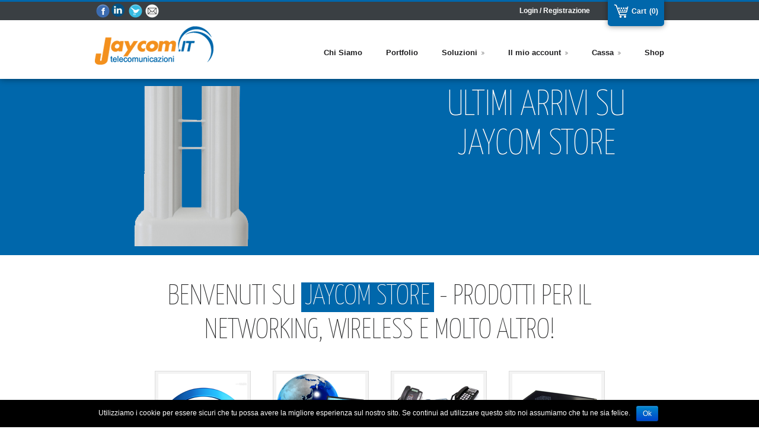

--- FILE ---
content_type: text/html; charset=UTF-8
request_url: http://store.jaycom.it/
body_size: 14028
content:

<!DOCTYPE html>

<html lang="it-IT" prefix="og: http://ogp.me/ns#" class="no-js">

<head>
	<meta http-equiv="X-UA-Compatible" content="IE=edge,chrome=1">
	<meta charset="UTF-8" />
	<meta name="viewport" content="width=device-width, initial-scale=1, maximum-scale=1" />


	
	<title>
	Home Page | Jaycom Telecomunicazioni StoreJaycom Telecomunicazioni Store |  Ecommerce Mikrotik | Routerboard | Core Router	</title>

<link rel="stylesheet" href="http://store.jaycom.it/wp-content/plugins/sitepress-multilingual-cms/res/css/language-selector.css?v=2.4.1" type="text/css" media="all" />
		
		<meta http-equiv="Content-Type" content="text/html; charset=UTF-8" />

		<link rel="icon" type="image/png" href="">


		<link rel="alternate" type="application/atom+xml" title="Jaycom Telecomunicazioni Store Atom Feed" href="http://store.jaycom.it/feed/atom/" />

		
	
	
<!-- This site is optimized with the Yoast WordPress SEO plugin v1.4.19 - http://yoast.com/wordpress/seo/ -->
<title>Home Page - Jaycom Telecomunicazioni Store</title>

<link rel="stylesheet" href="http://store.jaycom.it/wp-content/plugins/sitepress-multilingual-cms/res/css/language-selector.css?v=2.4.1" type="text/css" media="all" />
<link rel="canonical" href="http://store.jaycom.it/" />
<meta property="og:locale" content="it_IT" />
<meta property="og:type" content="article" />
<meta property="og:title" content="Home Page - Jaycom Telecomunicazioni Store" />
<meta property="og:description" content="&nbsp;" />
<meta property="og:url" content="http://store.jaycom.it/" />
<meta property="og:site_name" content="Jaycom Telecomunicazioni Store" />
<meta property="article:published_time" content="2013-11-29T11:33:49+00:00" />
<meta property="article:modified_time" content="2015-10-21T03:53:25+00:00" />
<meta property="og:image" content="http://store.jaycom.it/wp-content/uploads/2013/12/wireless.png" />
<meta property="og:image" content="http://store.jaycom.it/wp-content/uploads/2013/12/networking1.png" />
<meta property="og:image" content="http://store.jaycom.it/wp-content/uploads/2013/12/voip.png" />
<meta property="og:image" content="http://store.jaycom.it/wp-content/uploads/2013/12/video_oip.png" />
<!-- / Yoast WordPress SEO plugin. -->

<link rel="alternate" type="application/rss+xml" title="Jaycom Telecomunicazioni Store &raquo; Home Page Feed dei commenti" href="http://store.jaycom.it/home-page/feed/" />
		<script type="text/javascript">
			window._wpemojiSettings = {"baseUrl":"http:\/\/s.w.org\/images\/core\/emoji\/72x72\/","ext":".png","source":{"concatemoji":"http:\/\/store.jaycom.it\/wp-includes\/js\/wp-emoji-release.min.js?ver=4.2.39"}};
			!function(e,n,t){var a;function o(e){var t=n.createElement("canvas"),a=t.getContext&&t.getContext("2d");return!(!a||!a.fillText)&&(a.textBaseline="top",a.font="600 32px Arial","flag"===e?(a.fillText(String.fromCharCode(55356,56812,55356,56807),0,0),3e3<t.toDataURL().length):(a.fillText(String.fromCharCode(55357,56835),0,0),0!==a.getImageData(16,16,1,1).data[0]))}function i(e){var t=n.createElement("script");t.src=e,t.type="text/javascript",n.getElementsByTagName("head")[0].appendChild(t)}t.supports={simple:o("simple"),flag:o("flag")},t.DOMReady=!1,t.readyCallback=function(){t.DOMReady=!0},t.supports.simple&&t.supports.flag||(a=function(){t.readyCallback()},n.addEventListener?(n.addEventListener("DOMContentLoaded",a,!1),e.addEventListener("load",a,!1)):(e.attachEvent("onload",a),n.attachEvent("onreadystatechange",function(){"complete"===n.readyState&&t.readyCallback()})),(a=t.source||{}).concatemoji?i(a.concatemoji):a.wpemoji&&a.twemoji&&(i(a.twemoji),i(a.wpemoji)))}(window,document,window._wpemojiSettings);
		</script>
		<style type="text/css">
img.wp-smiley,
img.emoji {
	display: inline !important;
	border: none !important;
	box-shadow: none !important;
	height: 1em !important;
	width: 1em !important;
	margin: 0 .07em !important;
	vertical-align: -0.1em !important;
	background: none !important;
	padding: 0 !important;
}
</style>
<link rel='stylesheet' id='main-css'  href='http://store.jaycom.it/wp-content/themes/storejaycom/style.css?ver=4.2.39' type='text/css' media='all' />
<link rel='stylesheet' id='options-css'  href='http://store.jaycom.it/wp-content/themes/storejaycom/css/options.css?ver=4.2.39' type='text/css' media='all' />
<link rel='stylesheet' id='prettyp-css'  href='http://store.jaycom.it/wp-content/themes/storejaycom/prettyPhoto.css?ver=4.2.39' type='text/css' media='all' />
<link rel='stylesheet' id='googleFont-css'  href='http://fonts.googleapis.com/css?family=Yanone%20Kaffeesatz:200' type='text/css' media='all' />
<link rel='stylesheet' id='progresive_pms-css'  href='http://store.jaycom.it/wp-content/themes/storejaycom/js/jquery-ui-1.8.css' type='text/css' media='all' />
<link rel='stylesheet' id='contact-form-7-css'  href='http://store.jaycom.it/wp-content/plugins/contact-form-7/includes/css/styles.css?ver=3.5.4' type='text/css' media='all' />
<link rel='stylesheet' id='cookie-notice-front-css'  href='http://store.jaycom.it/wp-content/plugins/cookie-notice/css/front.css?ver=4.2.39' type='text/css' media='all' />
<script type='text/javascript' src='http://store.jaycom.it/wp-includes/js/jquery/jquery.js?ver=1.11.2'></script>
<script type='text/javascript' src='http://store.jaycom.it/wp-includes/js/jquery/jquery-migrate.min.js?ver=1.2.1'></script>
<script type='text/javascript' src='http://store.jaycom.it/wp-content/themes/storejaycom/js/custom.js?ver=1'></script>
<script type='text/javascript' src='http://store.jaycom.it/wp-content/themes/storejaycom/js/jquery.prettyPhoto.js?ver=1'></script>
<script type='text/javascript' src='http://store.jaycom.it/wp-content/themes/storejaycom/js/jquery.tools.min.js?ver=1'></script>
<script type='text/javascript' src='http://store.jaycom.it/wp-content/themes/storejaycom/js/jquery.easing.1.3.js?ver=1'></script>
<script type='text/javascript' src='http://store.jaycom.it/wp-content/themes/storejaycom/js/jquery.cycle.all.min.js?ver=1'></script>
<script type='text/javascript' src='http://store.jaycom.it/wp-content/themes/storejaycom/js/jquery.nivo.slider.pack.js?ver=1'></script>
<script type='text/javascript' src='http://store.jaycom.it/wp-content/themes/storejaycom/js/jquery.anythingslider.js?ver=1'></script>
<script type='text/javascript' src='http://store.jaycom.it/wp-content/themes/storejaycom/js/jquery.anythingslider.fx.js?ver=1'></script>
<script type='text/javascript' src='http://store.jaycom.it/wp-content/themes/storejaycom/js/jquery.anythingslider.video.min.js?ver=1'></script>
<script type='text/javascript' src='http://store.jaycom.it/wp-content/themes/storejaycom/js/jquery.isotope.min.js?ver=1'></script>
<script type='text/javascript' src='http://store.jaycom.it/wp-content/themes/storejaycom/js/jquery.ba-bbq.js?ver=1'></script>
<script type='text/javascript' src='http://store.jaycom.it/wp-content/themes/storejaycom/js/contact.js?ver=1'></script>
<script type='text/javascript' src='http://store.jaycom.it/wp-content/themes/storejaycom/js/jquery.li-scroller.1.0.js?ver=1'></script>
<script type='text/javascript' src='http://store.jaycom.it/wp-content/themes/storejaycom/js/jquery-ui-1.9.2.custom.min.js?ver=1'></script>
<script type='text/javascript' src='http://store.jaycom.it/wp-content/themes/storejaycom/js/jquery.bxslider.js?ver=1'></script>
<script type='text/javascript'>
/* <![CDATA[ */
var cnArgs = {"ajaxurl":"http:\/\/store.jaycom.it\/wp-admin\/admin-ajax.php","hideEffect":"fade","cookieName":"cookie_notice_accepted","cookieValue":"TRUE","cookieTime":"2592000","cookiePath":"\/","cookieDomain":""};
/* ]]> */
</script>
<script type='text/javascript' src='http://store.jaycom.it/wp-content/plugins/cookie-notice/js/front.js?ver=1.2.24'></script>
<link rel="EditURI" type="application/rsd+xml" title="RSD" href="http://store.jaycom.it/xmlrpc.php?rsd" />
<link rel="wlwmanifest" type="application/wlwmanifest+xml" href="http://store.jaycom.it/wp-includes/wlwmanifest.xml" /> 
<meta name="generator" content="WordPress 4.2.39" />
<link rel='shortlink' href='http://store.jaycom.it/' />
<script type="text/javascript">var icl_lang = 'it';var icl_home = 'http://store.jaycom.it';</script>
<script type="text/javascript" src="http://store.jaycom.it/wp-content/plugins/sitepress-multilingual-cms/res/js/sitepress.js"></script>
<meta name="generator" content="WPML ver:2.4.1 stt:27,1;0" />

<!-- WP Youtube Player 1.7 by unijimpe -->


<!-- WooCommerce Version -->
<meta name="generator" content="WooCommerce 2.0.20" />

	<style type="text/css">.recentcomments a{display:inline !important;padding:0 !important;margin:0 !important;}</style>


	<script></script>



	<link rel="root" id="root" type="text/css" href="http://store.jaycom.it/wp-content/themes/storejaycom" >
	<link rel='stylesheet' id="stylesheet" type="text/css" href="" rel="stylesheet" /> 

</head>		
<body class="home page page-id-22 page-template page-template-full_slider page-template-full_slider-php">


	<header>
	
		<div id="headerwrap" >
							<div class="cartHolder">
			<div class="top-nav">
				<div class="socialTop">
					<a target="_blank" class="facebooklink top" href="https://www.facebook.com/tlcweb" title="Facebook"></a><a target="_blank" class="dribble top" href="http://www.linkedin.com/company/jaycom" title="Dribble"></a><a target="_blank" class="twitterlink top" href="https://twitter.com/tlcweb" title="Twitter"></a><a target="_blank" class="emaillink top" href="mailto:info@jaycom.it" title="Invia una Mail"></a>				</div>
								<div class="cartWrapper">
					<a class="cart-bubble cart-contents">(0)</a>
										<a href="http://store.jaycom.it/carrello/" class="cart">Cart</a>
				<div class="widget_shopping_cart_top">	
				<div class="cartTopDetails">
					<ul class="cart_list product_list_widget  ">

						
							<li class="empty cart">Nessun prodotto nel carrello</li>

																</ul><!-- end product list -->
				</div>	
					
				</div>	
				</div>
					
					
								<ul>
					<li><a href="http://store.jaycom.it/mio-account/">Login / Registrazione</a></li>
				</ul>				
							</div>
		</div>
			
					<div id="header">				
			
			<div id="logo">
			
													<a href="http://store.jaycom.it"><img src="http://store.jaycom.it/wp-content/uploads/2013/11/jaycom.png" alt="Jaycom Telecomunicazioni Store -  Ecommerce Mikrotik | Routerboard | Core Router" /></a>
						</div>
			<div class="respMenu">
				<select name="url_list" class="event-type-selector-dropdown" onchange="gotosite(this)"><option value="" selected="selected" disabled="disabled">Please select...</option><option  value="http://www.jaycom.it/chisiamo.html">Chi Siamo</option>
<option  value="http://www.jaycom.it/portfolio.html">Portfolio</option>
<option  value="http://www.jaycom.it/soluzioni.html">Soluzioni</option><option  value="http://www.jaycom.it/soluzioni/pbx-centralino-ip.html">&nbsp;&nbsp;&nbsp;&nbsp;Voip & Contact Center</option><option  value="http://www.jaycom.it/soluzioni/voip-gateway.html">&nbsp;&nbsp;&nbsp;&nbsp;&nbsp;&nbsp;&nbsp;&nbsp;VoIP Gateway</option>
<option  value="http://www.jaycom.it/soluzioni/asterisk-contact-centers.html">&nbsp;&nbsp;&nbsp;&nbsp;&nbsp;&nbsp;&nbsp;&nbsp;Asterisk Contact Centers</option>
<option  value="http://www.jaycom.it/soluzioni/ivr-interactive-voice-response.html">&nbsp;&nbsp;&nbsp;&nbsp;&nbsp;&nbsp;&nbsp;&nbsp;IVR</option>
<option  value="http://www.jaycom.it/soluzioni/acd-automatic-call-distributor.html">&nbsp;&nbsp;&nbsp;&nbsp;&nbsp;&nbsp;&nbsp;&nbsp;ACD</option>
<option  value="http://www.jaycom.it/soluzioni/audio-conferenze-multi-utente.html">&nbsp;&nbsp;&nbsp;&nbsp;&nbsp;&nbsp;&nbsp;&nbsp;Conference</option>
<option  value="http://www.jaycom.it/soluzioni/voicemail.html">&nbsp;&nbsp;&nbsp;&nbsp;&nbsp;&nbsp;&nbsp;&nbsp;Voicemail</option>
<option  value="http://www.jaycom.it/soluzioni/verbal-ordering.html">&nbsp;&nbsp;&nbsp;&nbsp;&nbsp;&nbsp;&nbsp;&nbsp;Verbal Ordering</option>

<option  value="http://www.jaycom.it/soluzioni/fax-server-fax-email.html">&nbsp;&nbsp;&nbsp;&nbsp;Fax Server</option>
<option  value="http://www.jaycom.it/soluzioni/wireless-punto-punto.html">&nbsp;&nbsp;&nbsp;&nbsp;Wireless</option><option  value="http://www.jaycom.it/soluzioni/collegamenti-di-trasporto-wireless.html">&nbsp;&nbsp;&nbsp;&nbsp;&nbsp;&nbsp;&nbsp;&nbsp;Collegamenti di Trasporto Wireless</option>
<option  value="http://www.jaycom.it/soluzioni/diffusione-wireless.html">&nbsp;&nbsp;&nbsp;&nbsp;&nbsp;&nbsp;&nbsp;&nbsp;Diffusione Wireless</option>
<option  value="http://www.jaycom.it/soluzioni/micro-ripetitori-gsm-umts.html">&nbsp;&nbsp;&nbsp;&nbsp;&nbsp;&nbsp;&nbsp;&nbsp;Micro Ripetitori GSM-UMTS</option>
<option  value="http://www.jaycom.it/soluzioni/piattaforma-gestione-wisp.html">&nbsp;&nbsp;&nbsp;&nbsp;&nbsp;&nbsp;&nbsp;&nbsp;Piattaforme di Gestione WISP</option>
<option  value="http://www.jaycom.it/soluzioni/reti-wireless.html">&nbsp;&nbsp;&nbsp;&nbsp;&nbsp;&nbsp;&nbsp;&nbsp;Reti Wireless in bande non licenziate</option>
<option  value="http://www.jaycom.it/servizi-per-operatori/setup-ponti-radio.html">&nbsp;&nbsp;&nbsp;&nbsp;&nbsp;&nbsp;&nbsp;&nbsp;Setup Ponti Radio</option>

<option  value="http://www.jaycom.it/servizi-per-operatori.html">&nbsp;&nbsp;&nbsp;&nbsp;Servizi per Operatori</option><option  value="http://www.jaycom.it/servizi-per-operatori/los-visive.html">&nbsp;&nbsp;&nbsp;&nbsp;&nbsp;&nbsp;&nbsp;&nbsp;LoS Visive</option>
<option  value="http://www.jaycom.it/servizi-per-operatori/misure-interferenziali.html">&nbsp;&nbsp;&nbsp;&nbsp;&nbsp;&nbsp;&nbsp;&nbsp;Misure Interferenziali</option>
<option  value="http://www.jaycom.it/servizi-per-operatori/attivazione-siti.html">&nbsp;&nbsp;&nbsp;&nbsp;&nbsp;&nbsp;&nbsp;&nbsp;Attivazione Siti</option>

<option  value="http://www.jaycom.it/soluzioni/videosorveglianza-ip-network.html">&nbsp;&nbsp;&nbsp;&nbsp;Videosorveglianza IP</option>

<option  value="http://store.jaycom.it/mio-account/">Il mio account</option><option  value="http://store.jaycom.it/mio-account/password-smarrita/">&nbsp;&nbsp;&nbsp;&nbsp;Password smarrita</option>

<option  value="http://store.jaycom.it/checkout/">Cassa</option><option  value="http://store.jaycom.it/checkout/ordine-ricevuto/">&nbsp;&nbsp;&nbsp;&nbsp;Ordine ricevuto</option>
<option  value="http://store.jaycom.it/checkout/pagamento/">&nbsp;&nbsp;&nbsp;&nbsp;Checkout → Pagamento</option>
<option  value="http://store.jaycom.it/carrello/">&nbsp;&nbsp;&nbsp;&nbsp;Carrello</option>

<option  value="http://store.jaycom.it/shop/">Shop</option>
</select>	
			</div>						
		
			<div class="pagenav">
			<ul id="menu-main-menu-1" class="menu"><li id="menu-item-67" class="menu-item menu-item-type-custom menu-item-object-custom"><a href="http://www.jaycom.it/chisiamo.html"><strong>Chi Siamo</strong></a></li>
<li id="menu-item-68" class="menu-item menu-item-type-custom menu-item-object-custom"><a href="http://www.jaycom.it/portfolio.html"><strong>Portfolio</strong></a></li>
<li id="menu-item-69" class="menu-item menu-item-type-custom menu-item-object-custom menu-item-has-children"><a href="http://www.jaycom.it/soluzioni.html"><strong>Soluzioni</strong></a>
<ul class="sub-menu">
	<li id="menu-item-70" class="menu-item menu-item-type-custom menu-item-object-custom menu-item-has-children"><a href="http://www.jaycom.it/soluzioni/pbx-centralino-ip.html">Voip &#038; Contact Center</a>
	<ul class="sub-menu">
		<li id="menu-item-75" class="menu-item menu-item-type-custom menu-item-object-custom"><a href="http://www.jaycom.it/soluzioni/voip-gateway.html">VoIP Gateway</a></li>
		<li id="menu-item-76" class="menu-item menu-item-type-custom menu-item-object-custom"><a href="http://www.jaycom.it/soluzioni/asterisk-contact-centers.html">Asterisk Contact Centers</a></li>
		<li id="menu-item-77" class="menu-item menu-item-type-custom menu-item-object-custom"><a href="http://www.jaycom.it/soluzioni/ivr-interactive-voice-response.html">IVR</a></li>
		<li id="menu-item-78" class="menu-item menu-item-type-custom menu-item-object-custom"><a href="http://www.jaycom.it/soluzioni/acd-automatic-call-distributor.html">ACD</a></li>
		<li id="menu-item-79" class="menu-item menu-item-type-custom menu-item-object-custom"><a href="http://www.jaycom.it/soluzioni/audio-conferenze-multi-utente.html">Conference</a></li>
		<li id="menu-item-80" class="menu-item menu-item-type-custom menu-item-object-custom"><a href="http://www.jaycom.it/soluzioni/voicemail.html">Voicemail</a></li>
		<li id="menu-item-81" class="menu-item menu-item-type-custom menu-item-object-custom"><a href="http://www.jaycom.it/soluzioni/verbal-ordering.html">Verbal Ordering</a></li>
	</ul>
</li>
	<li id="menu-item-71" class="menu-item menu-item-type-custom menu-item-object-custom"><a href="http://www.jaycom.it/soluzioni/fax-server-fax-email.html">Fax Server</a></li>
	<li id="menu-item-72" class="menu-item menu-item-type-custom menu-item-object-custom menu-item-has-children"><a href="http://www.jaycom.it/soluzioni/wireless-punto-punto.html">Wireless</a>
	<ul class="sub-menu">
		<li id="menu-item-82" class="menu-item menu-item-type-custom menu-item-object-custom"><a href="http://www.jaycom.it/soluzioni/collegamenti-di-trasporto-wireless.html">Collegamenti di Trasporto Wireless</a></li>
		<li id="menu-item-83" class="menu-item menu-item-type-custom menu-item-object-custom"><a href="http://www.jaycom.it/soluzioni/diffusione-wireless.html">Diffusione Wireless</a></li>
		<li id="menu-item-84" class="menu-item menu-item-type-custom menu-item-object-custom"><a href="http://www.jaycom.it/soluzioni/micro-ripetitori-gsm-umts.html">Micro Ripetitori GSM-UMTS</a></li>
		<li id="menu-item-85" class="menu-item menu-item-type-custom menu-item-object-custom"><a href="http://www.jaycom.it/soluzioni/piattaforma-gestione-wisp.html">Piattaforme di Gestione WISP</a></li>
		<li id="menu-item-86" class="menu-item menu-item-type-custom menu-item-object-custom"><a href="http://www.jaycom.it/soluzioni/reti-wireless.html">Reti Wireless in bande non licenziate</a></li>
		<li id="menu-item-89" class="menu-item menu-item-type-custom menu-item-object-custom"><a href="http://www.jaycom.it/servizi-per-operatori/setup-ponti-radio.html">Setup Ponti Radio</a></li>
	</ul>
</li>
	<li id="menu-item-73" class="menu-item menu-item-type-custom menu-item-object-custom menu-item-has-children"><a href="http://www.jaycom.it/servizi-per-operatori.html">Servizi per Operatori</a>
	<ul class="sub-menu">
		<li id="menu-item-87" class="menu-item menu-item-type-custom menu-item-object-custom"><a href="http://www.jaycom.it/servizi-per-operatori/los-visive.html">LoS Visive</a></li>
		<li id="menu-item-88" class="menu-item menu-item-type-custom menu-item-object-custom"><a href="http://www.jaycom.it/servizi-per-operatori/misure-interferenziali.html">Misure Interferenziali</a></li>
		<li id="menu-item-90" class="menu-item menu-item-type-custom menu-item-object-custom"><a href="http://www.jaycom.it/servizi-per-operatori/attivazione-siti.html">Attivazione Siti</a></li>
	</ul>
</li>
	<li id="menu-item-74" class="menu-item menu-item-type-custom menu-item-object-custom"><a href="http://www.jaycom.it/soluzioni/videosorveglianza-ip-network.html">Videosorveglianza IP</a></li>
</ul>
</li>
<li id="menu-item-30" class="menu-item menu-item-type-post_type menu-item-object-page menu-item-has-children"><a href="http://store.jaycom.it/mio-account/"><strong>Il mio account</strong></a>
<ul class="sub-menu">
	<li id="menu-item-35" class="menu-item menu-item-type-post_type menu-item-object-page"><a href="http://store.jaycom.it/mio-account/password-smarrita/">Password smarrita</a></li>
</ul>
</li>
<li id="menu-item-36" class="menu-item menu-item-type-post_type menu-item-object-page menu-item-has-children"><a href="http://store.jaycom.it/checkout/"><strong>Cassa</strong></a>
<ul class="sub-menu">
	<li id="menu-item-37" class="menu-item menu-item-type-post_type menu-item-object-page"><a href="http://store.jaycom.it/checkout/ordine-ricevuto/">Ordine ricevuto</a></li>
	<li id="menu-item-38" class="menu-item menu-item-type-post_type menu-item-object-page"><a href="http://store.jaycom.it/checkout/pagamento/">Checkout → Pagamento</a></li>
	<li id="menu-item-39" class="menu-item menu-item-type-post_type menu-item-object-page"><a href="http://store.jaycom.it/carrello/">Carrello</a></li>
</ul>
</li>
<li id="menu-item-40" class="menu-item menu-item-type-post_type menu-item-object-page"><a href="http://store.jaycom.it/shop/"><strong>Shop</strong></a></li>
</ul>		
			</div>	

			</div>
		</div>
					
	</header>			
		



<script type="text/javascript">
jQuery(document).ready(function($){
if ($.browser.msie && $.browser.version.substr(0,1)<9) {
	    $('#slider').anythingSlider({
		hashTags : false,
		expand		: true,
		autoPlay	: true,
		resizeContents  : false,
		pauseOnHover    : true,
		buildArrows     : false,
		buildNavigation : false,
		delay		: 9000,
		resumeDelay	: 0,
		animationTime	: 800,
		delayBeforeAnimate:0,	
		easing : 'easeInOutQuint',		
		
		onSlideBegin    : function(e, slider) {
				$('.nextbutton').fadeOut();
				$('.prevbutton').fadeOut();
		
		},
		onSlideComplete    : function(slider) {


			var height = $('.activePage').find('.check').height();
			var heightIframe = $('.activePage').find('iframe').height();			
			var currheight = $('.anythingSlider').height();
			if(height != null){
				height = currheight/2-20;
				
				$('.nextbutton').css('top',''+height+'px');
				$('.prevbutton').css('top',''+height+'px')
				}
			if(heightIframe != null){
				heightIframe = currheight/2 -20;
				$('.nextbutton').css('top',''+heightIframe+'px');
				$('.prevbutton').css('top',''+heightIframe+'px');				
				}
			$('.nextbutton').fadeIn();
			$('.prevbutton').fadeIn();
		
		}
		
	
	    })
		
 }
  else{
 	    $('#slider').anythingSlider({
		hashTags : false,
		expand		: true,
		autoPlay	: true,
		resizeContents  : false,
		pauseOnHover    : true,
		buildArrows     : false,
		buildNavigation : false,
		delay		: 9000,
		resumeDelay	: 0,
		animationTime	: 800,
		delayBeforeAnimate:0,	
		easing : 'easeInOutQuint',		
		onBeforeInitialize   : function(e, slider) {
			$('.textSlide h1, .textSlide li, .textSlide img, .textSlide h2, .textSlide li.button').css('opacity','0'); 
		},
		
		onSlideBegin    : function(e, slider) {
				$('.nextbutton').fadeOut();
				$('.prevbutton').fadeOut();
		
		},
		onSlideComplete    : function(slider) {


			var height = $('.activePage').find('.check').height();
			var heightIframe = $('.activePage').find('iframe').height();			
			var currheight = $('.anythingSlider').height();
			if(height != null){
				height = currheight/2-20;
				
				$('.nextbutton').css('top',''+height+'px');
				$('.prevbutton').css('top',''+height+'px')
				}
			if(heightIframe != null){
				heightIframe = currheight/2 -20;
				$('.nextbutton').css('top',''+heightIframe+'px');
				$('.prevbutton').css('top',''+heightIframe+'px');				
				}
			$('.nextbutton').fadeIn();
			$('.prevbutton').fadeIn();
			 $('.textSlide li.top,.textSlide li.top1,.textSlide li.top2,.textSlide li.top3,.textSlide li.bounceBall1, .textSlide li.bounceBall2, .textSlide li.bounceBall3, .textSlide li.bounceBall4,.textSlide li.bounceBall5,.textSlide li.bounceBall6').css('top','-900px');
		}
		
	
	    })
		
  .anythingSliderFx({ 
  
   // base FX definitions can be mixed and matched in here too. 
   '.fade' : [ 'fade' ], 

   // for more precise control, use the "inFx" and "outFx" definitions 
   // inFx = the animation that occurs when you slide "in" to a panel 
   inFx : { 
    '.textSlide h1'  : { opacity: 1, top  : 0, duration: 500, easing : 'linear' }, 
	'.textSlide h2'  : { opacity: 1, top  : 0, duration: 500, easing : 'linear' },
	'.textSlide li.object1'  : { opacity: 1, top  : 0, duration: 500, easing : 'linear' }, 
    '.textSlide li.left, .textSlide li.right'  : { opacity: 1, left : 0,  duration: 2000 ,easing : 'easeOutQuint'},
    '.textSlide li.top' : { opacity: 1,  top : 0,  duration: 1500 ,easing : 'easeOutQuint'}	,
    '.textSlide li.top1' : { opacity: 1,  top : 0, duration: 1500 ,  easing : 'easeOutQuint'}	,
    '.textSlide li.top2' : { opacity: 1,  top : 0, duration: 1500 ,easing : 'easeOutQuint'}	,
    '.textSlide li.top3' : { opacity: 1,  top : 0, duration: 1500 ,easing : 'easeOutQuint'}	,	
	'.textSlide li.bottom'  : { opacity: 1,  bottom : 0, duration: 3000 ,easing : 'easeOutQuint'}	,	
	'.textSlide li.bottom2'  : { opacity: 1,  top : 0, duration: 2500 ,easing : 'easeOutQuint'}	,
	'.textSlide li.button'  : { opacity: 1,  top : 0, duration: 2500,easing : 'easeOutQuint'}	,
	'.textSlide li.salePrice1'  : { opacity: 1,  top : 0, duration: 500,easing : 'easeOutQuint'}	,
	'.textSlide li.salePrice2'  : { opacity: 1,  top : 0, duration: 500,easing : 'easeOutQuint'}	,
	'.textSlide li.salePrice3'  : { opacity: 1,  top : 0, duration: 500,easing : 'easeOutQuint'}	,
	'.textSlide li.bounceBall1'  : { opacity: 1,  top : 0, duration: 3100,easing : 'easeOutBounce'}	,
	'.textSlide li.bounceBall2'  : { opacity: 1,  top : 0, duration: 2800,easing : 'easeOutBounce'}	,
	'.textSlide li.bounceBall3'  : { opacity: 1,  top : 0, duration: 3500,easing : 'easeOutBounce'}	,
	'.textSlide li.bounceBall4'  : { opacity: 1,  top : 0, duration: 2200,easing : 'easeOutBounce'}	,
	'.textSlide li.bounceBall5'  : { opacity: 1,  top : 0, duration: 1900,easing : 'easeOutBounce'}	,
	'.textSlide li.bounceBall6'  : { opacity: 1,  top : 0, duration: 2700,easing : 'easeOutBounce'}	,
	'.textSlide li.quote'  : { opacity: 1,  top : 0, duration: 5600 ,easing : 'easeOutQuad'}
   }, 
   // out = the animation that occurs when you slide "out" of a panel 
   // (it also occurs before the "in" animation) 
   outFx : { 
    '.textSlide h1'      : { opacity: 0, top  : '0px', duration: 500 }, 
	'.textSlide li.object1'      : { opacity: 0, top  : '0px', duration: 500 }, 
    '.textSlide li.right'  : { opacity: 0, left : '-600px', duration: 350 }, 
    '.textSlide li.left' : { opacity: 0, left : '200px',  duration: 350 },
    '.textSlide li.bottom' : { opacity: 0, top : '500px',  duration: 350 },
	'.textSlide li.bottom2' : { opacity: 0, top : '500px',  duration: 350 },
    '.textSlide li.top,.textSlide li.top2,.textSlide li.top3' : { opacity: 0, top : '-900px',  duration: 1200 },
	'.textSlide li.top1' : { opacity: 0, top : '-900px',  duration: 2400},
	'.textSlide li.top2' : { opacity: 0, top : '-900px',  duration: 3600},
	'.textSlide li.top3' : { opacity: 0, top : '-900px',  duration: 4800},
	 '.textSlide li.button' : { opacity: 0, top : '500px',  duration: 0 },
	 '.textSlide li.salePrice1' : { opacity: 0, top : '500px',  duration: 5000 },
	 '.textSlide li.salePrice2' : { opacity: 0, top : '500px',  duration: 5250 },
	 '.textSlide li.salePrice3' : { opacity: 0, top : '500px',  duration: 5500 },
	  '.textSlide li.quote' : { opacity: 0, top : '700px',  duration: 350 },
    '.textSlide img' : { opacity: 1, top : '0px',  duration: 600 },
   
   }
  
  }); 
  
  }
  
	    $('#slider-wrapper').hover(function() {
		$(".slideforward").stop(true, true).fadeIn();
		$(".slidebackward").stop(true, true).fadeIn();
	    }, function() {
		$(".slideforward").fadeOut();
		$(".slidebackward").fadeOut();
	    });
	    $(".pauseButton").toggle(function(){
		$(this).attr("class", "playButton");
		$('#slider').data('AnythingSlider').startStop(false); // stops the slideshow
	    },function(){
		$(this).attr("class", "pauseButton");
		$('#slider').data('AnythingSlider').startStop(true);  // start the slideshow
	    });
	    $(".slideforward").click(function(){
		$('#slider').data('AnythingSlider').goForward();
	    });
	    $(".slidebackward").click(function(){
		$('#slider').data('AnythingSlider').goBack();
	    });  
});
	
</script>	
	

<div id="slider-wrapper">
<div class="loading"></div>	
<div id="slider">

<div>
	
	<div class="panel-0">

					
																					<div class="images">
									<div class="textSlide" style="top:25%; left:57%">

										<h1   style = "font-size:60px !important; color:#fff;width:350px; text-align:center;text-shadow:0 1px 0 rgba(0,0,0,0.2);float:right;">ULTIMI ARRIVI SU JAYCOM STORE</h1>
<ul>
<li class="top">
<a href ="http://store.jaycom.it/?product=mikrotik-omnitik-u-5hnd">
<img style = "margin:-63px 0px 0 -600px;" src="http://store.jaycom.it/wp-content/uploads/2013/12/omnitik.png
"/></a></li>

<li class="top1">
<a href ="http://store.jaycom.it/?product=rb750">
<img style = "margin:133px 0px 0 -390px;" src="http://store.jaycom.it/wp-content/uploads/2013/12/rbnew.png
"/></a></li>

</ul>

<ul>
<li class="salePrice1" style = "margin:190px 0px 0 -590px;"><a href = "http://store.jaycom.it/?product=mikrotik-omnitik-u-5hnd">€65</a></li>

<li class="salePrice2" style = "margin:190px 0px 0 -390px;"><a href = "http://store.jaycom.it/?product=rb750">€32</a></li>

</ul>
	
										
									</div>
								</div>
															</div>
</div>
<div>
	
	<div class="panel-1">

					
																					<div class="images">
									<div class="textSlide" style="top:25%; left:57%">

										<h1   style = "font-size:60px !important; color:#fff;width:350px; text-align:center;text-shadow:0 1px 0 rgba(0,0,0,0.2);float:right;">ULTIMI ARRIVI SU JAYCOM STORE</h1>
<ul>
<li class="top">
<a href ="http://store.jaycom.it/?product=mikrotik-routerboard-sxt-5hpnd">
<img style = "margin:-63px 0px 0 -600px;" src="http://store.jaycom.it/wp-content/uploads/2013/12/SXT5D-turned.png
"/></a></li>

<li class="top1">
<a href ="http://store.jaycom.it/?product=mikrotik-rb751u">
<img style = "margin:133px 0px 0 -390px;" src="http://store.jaycom.it/wp-content/uploads/2013/12/rbnew.png
"/></a></li>

</ul>

<ul>
<li class="salePrice1" style = "margin:190px 0px 0 -590px;"><a href = "http://store.jaycom.it/?product=mikrotik-omnitik-u-5hnd">€58</a></li>

<li class="salePrice2" style = "margin:190px 0px 0 -390px;"><a href = "http://store.jaycom.it/?product=mikrotik-rb751u">€45</a></li>

</ul>
	
										
									</div>
								</div>
															</div>
</div>
</div>
    <div class="prevbutton slidebackward"></div>
    <div class="nextbutton slideforward"></div>
		
</div>
<div id="mainwrap" class="homewrap">

<div id="main" class="clearfix">

			<div class="infotextwrap">
			<div class="infotext">
				<h2>Benvenuti su <span>Jaycom Store</span> - Prodotti per il networking, wireless e molto altro!</h2>
			</div>
		</div>
		
	<div class="clear"></div>
	
	
		
		
	
	<div class="usercontent homeuser"><div align="center">
<table>
<tr>
<td>
<div id="attachment_137" style="width: 160px" class="wp-caption alignnone"><a href="http://store.jaycom.it/categoria-prodotto/wireless/"><img class="size-full wp-image-137 " alt="wireless" src="http://store.jaycom.it/wp-content/uploads/2013/12/wireless.png" rel="prettyPhoto[22]" width="150" height="150" /></a>
<p class="wp-caption-text">WIRELESS</p>
</div>
</td>
<td>
<div id="attachment_139" style="width: 160px" class="wp-caption alignnone"><a href="http://store.jaycom.it/categoria-prodotto/networking/"><img class="size-full wp-image-139" alt="networking" src="http://store.jaycom.it/wp-content/uploads/2013/12/networking1.png" rel="prettyPhoto[22]" width="150" height="150" /></a>
<p class="wp-caption-text">NETWORKING</p>
</div>
</td>
<td>
<div id="attachment_140" style="width: 160px" class="wp-caption alignnone"><a href="http://store.jaycom.it/categoria-prodotto/voip/"><img class="size-full wp-image-140" alt="voip" src="http://store.jaycom.it/wp-content/uploads/2013/12/voip.png" rel="prettyPhoto[22]" width="150" height="150" /></a>
<p class="wp-caption-text">VOIP</p>
</div>
</td>
<td>
<div id="attachment_141" style="width: 160px" class="wp-caption alignnone"><a href="http://store.jaycom.it/categoria-prodotto/video-over-ip/"><img class="size-full wp-image-141" alt="video_oip" src="http://store.jaycom.it/wp-content/uploads/2013/12/video_oip.png" rel="prettyPhoto[22]" width="150" height="150" /></a>
<p class="wp-caption-text">VIDEO OVER IP</p>
</div>
</td>
</tr>
</table>
</div>
<p>&nbsp;</p>
</div>
	
	
	
	<div class="clear"></div>	
	
		
	
			
	<script type="text/javascript">


		jQuery(document).ready(function(){	  


		// Slider
		var $slider = jQuery('#productR').bxSlider({
					controls: true,
					displaySlideQty: 1,
					default: 1000,
					easing : 'easeInOutQuint',
					prevText : '',
					nextText : '',
					pager :false
					
				});


		 });
	</script>




		

<div class="homeRacent">
	<div class="titleborder"></div>
	<h2>Ultimi Arrivi su <span>Jaycom Store</span></h2>
	<div id="homeRecent" class="productRH">
	
	<ul id="productR" class="productR">
				<li><div class="one_third" >				<a href="http://store.jaycom.it/shop/ubiquiti-nanostation-loco-m5/" title="Ubiquiti Nanostation Loco M5">
					<div class="recentimage">
						<div class="image">
							<div class="loading"></div>
							<img src="http://store.jaycom.it/wp-content/themes/storejaycom/js/timthumb.php?src=http://store.jaycom.it/wp-content/uploads/2014/11/ubnt_loco_m5.jpg&amp;h=224&amp;w=294" >						</div>
					</div>
				</a>
				<div class="recentdescription">
										<h3><a href="http://store.jaycom.it/shop/ubiquiti-nanostation-loco-m5/" title="Ubiquiti Nanostation Loco M5">Ubiquiti Nanostation Loco M5</a></h3>
					<h3 class="category"><span class="price"><span class="amount">&euro;57</span></span></h3>	
				</div>
				<div class="recentCart">

	<a href="/?add-to-cart=197" rel="nofollow" data-product_id="197" class="add_to_cart_button button product_type_simple">Acquista</a>
</div>
			</div>
		<div class="one_third" >				<a href="http://store.jaycom.it/shop/ubiquiti-nanostation-loco-m2-2-4ghz/" title="Ubiquiti Nanostation Loco M2 2.4GHz">
					<div class="recentimage">
						<div class="image">
							<div class="loading"></div>
							<img src="http://store.jaycom.it/wp-content/themes/storejaycom/js/timthumb.php?src=http://store.jaycom.it/wp-content/uploads/2014/11/loco_m2.jpg&amp;h=224&amp;w=294" >						</div>
					</div>
				</a>
				<div class="recentdescription">
										<h3><a href="http://store.jaycom.it/shop/ubiquiti-nanostation-loco-m2-2-4ghz/" title="Ubiquiti Nanostation Loco M2 2.4GHz">Ubiquiti Nanostation Loco M2 2.4GHz</a></h3>
					<h3 class="category"><span class="price"><span class="amount">&euro;41</span></span></h3>	
				</div>
				<div class="recentCart">

	<a href="/?add-to-cart=195" rel="nofollow" data-product_id="195" class="add_to_cart_button button product_type_simple">Acquista</a>
</div>
			</div>
		<div class="one_third last" >				<a href="http://store.jaycom.it/shop/ubiquiti-nanostation-m5-5ghz-hp/" title="Ubiquiti NanoStation M5 5GHz HP 2&#215;2 MIMO">
					<div class="recentimage">
						<div class="image">
							<div class="loading"></div>
							<img src="http://store.jaycom.it/wp-content/themes/storejaycom/js/timthumb.php?src=http://store.jaycom.it/wp-content/uploads/2014/11/nanom2.jpg&amp;h=224&amp;w=294" >						</div>
					</div>
				</a>
				<div class="recentdescription">
										<h3><a href="http://store.jaycom.it/shop/ubiquiti-nanostation-m5-5ghz-hp/" title="Ubiquiti NanoStation M5 5GHz HP 2&#215;2 MIMO">Ubiquiti NanoStation M5 5GHz HP 2&#215;2 MIMO</a></h3>
					<h3 class="category"><span class="price"><span class="amount">&euro;87</span></span></h3>	
				</div>
				<div class="recentCart">

	<a href="/?add-to-cart=193" rel="nofollow" data-product_id="193" class="add_to_cart_button button product_type_simple">Acquista</a>
</div>
			</div>
		<div class="one_third" >				<a href="http://store.jaycom.it/shop/ubiquiti-nanostation-m2-2-4ghz-hp/" title="Ubiquiti NanoStation M2 2.4GHz HP">
					<div class="recentimage">
						<div class="image">
							<div class="loading"></div>
							<img src="http://store.jaycom.it/wp-content/themes/storejaycom/js/timthumb.php?src=http://store.jaycom.it/wp-content/uploads/2014/11/nanom2.jpg&amp;h=224&amp;w=294" >						</div>
					</div>
				</a>
				<div class="recentdescription">
										<h3><a href="http://store.jaycom.it/shop/ubiquiti-nanostation-m2-2-4ghz-hp/" title="Ubiquiti NanoStation M2 2.4GHz HP">Ubiquiti NanoStation M2 2.4GHz HP</a></h3>
					<h3 class="category"><span class="price"><span class="amount">&euro;87</span></span></h3>	
				</div>
				<div class="recentCart">

	<a href="/?add-to-cart=186" rel="nofollow" data-product_id="186" class="add_to_cart_button button product_type_simple">Acquista</a>
</div>
			</div>
		<div class="one_third" >				<a href="http://store.jaycom.it/shop/decoder-video-ip/" title="Decoder Video over IP">
					<div class="recentimage">
						<div class="image">
							<div class="loading"></div>
							<img src="http://store.jaycom.it/wp-content/themes/storejaycom/js/timthumb.php?src=http://store.jaycom.it/wp-content/uploads/2013/12/207a.jpg&amp;h=224&amp;w=294" >						</div>
					</div>
				</a>
				<div class="recentdescription">
										<h3><a href="http://store.jaycom.it/shop/decoder-video-ip/" title="Decoder Video over IP">Decoder Video over IP</a></h3>
					<h3 class="category"><span class="price"><span class="amount">&euro;2.500</span></span></h3>	
				</div>
				<div class="recentCart">

	<a href="/?add-to-cart=179" rel="nofollow" data-product_id="179" class="add_to_cart_button button product_type_simple">Acquista</a>
</div>
			</div>
		<div class="one_third last" >				<a href="http://store.jaycom.it/shop/encoder-video-over-ip/" title="Encoder Video over IP">
					<div class="recentimage">
						<div class="image">
							<div class="loading"></div>
							<img src="http://store.jaycom.it/wp-content/themes/storejaycom/js/timthumb.php?src=http://store.jaycom.it/wp-content/uploads/2013/12/206a.jpg&amp;h=224&amp;w=294" >						</div>
					</div>
				</a>
				<div class="recentdescription">
										<h3><a href="http://store.jaycom.it/shop/encoder-video-over-ip/" title="Encoder Video over IP">Encoder Video over IP</a></h3>
					<h3 class="category"><span class="price"><span class="amount">&euro;2.500</span></span></h3>	
				</div>
				<div class="recentCart">

	<a href="/?add-to-cart=147" rel="nofollow" data-product_id="147" class="add_to_cart_button button product_type_simple">Acquista</a>
</div>
			</div>
					</li>
		<li><div class="one_third" >				<a href="http://store.jaycom.it/shop/mikrotik-rb951ui-2nhd/" title="Mikrotik RB951Ui-2nHD">
					<div class="recentimage">
						<div class="image">
							<div class="loading"></div>
							<img src="http://store.jaycom.it/wp-content/themes/storejaycom/js/timthumb.php?src=http://store.jaycom.it/wp-content/uploads/2013/12/579_l.jpg&amp;h=224&amp;w=294" >						</div>
					</div>
				</a>
				<div class="recentdescription">
										<h3><a href="http://store.jaycom.it/shop/mikrotik-rb951ui-2nhd/" title="Mikrotik RB951Ui-2nHD">Mikrotik RB951Ui-2nHD</a></h3>
					<h3 class="category"><span class="price"><span class="amount">&euro;46</span></span></h3>	
				</div>
				<div class="recentCart">

	<a href="/?add-to-cart=131" rel="nofollow" data-product_id="131" class="add_to_cart_button button product_type_simple">Acquista</a>
</div>
			</div>
		<div class="one_third" >				<a href="http://store.jaycom.it/shop/mikrotik-rb951g-2nhd/" title="Mikrotik RB951G-2nHD">
					<div class="recentimage">
						<div class="image">
							<div class="loading"></div>
							<img src="http://store.jaycom.it/wp-content/themes/storejaycom/js/timthumb.php?src=http://store.jaycom.it/wp-content/uploads/2013/12/514_l.jpg&amp;h=224&amp;w=294" >						</div>
					</div>
				</a>
				<div class="recentdescription">
										<h3><a href="http://store.jaycom.it/shop/mikrotik-rb951g-2nhd/" title="Mikrotik RB951G-2nHD">Mikrotik RB951G-2nHD</a></h3>
					<h3 class="category"><span class="price"><span class="amount">&euro;61</span></span></h3>	
				</div>
				<div class="recentCart">

	<a href="/?add-to-cart=129" rel="nofollow" data-product_id="129" class="add_to_cart_button button product_type_simple">Acquista</a>
</div>
			</div>
		<div class="one_third last" >				<a href="http://store.jaycom.it/shop/mikrotik-rb951-2n/" title="Mikrotik RB951-2n">
					<div class="recentimage">
						<div class="image">
							<div class="loading"></div>
							<img src="http://store.jaycom.it/wp-content/themes/storejaycom/js/timthumb.php?src=http://store.jaycom.it/wp-content/uploads/2013/12/534_l.jpg&amp;h=224&amp;w=294" >						</div>
					</div>
				</a>
				<div class="recentdescription">
										<h3><a href="http://store.jaycom.it/shop/mikrotik-rb951-2n/" title="Mikrotik RB951-2n">Mikrotik RB951-2n</a></h3>
					<h3 class="category"><span class="price"><span class="amount">&euro;36</span></span></h3>	
				</div>
				<div class="recentCart">

	<a href="/?add-to-cart=127" rel="nofollow" data-product_id="127" class="add_to_cart_button button product_type_simple">Acquista</a>
</div>
			</div>
		<div class="one_third" >				<a href="http://store.jaycom.it/shop/mikrotik-rb260gs/" title="Mikrotik RB260GS">
					<div class="recentimage">
						<div class="image">
							<div class="loading"></div>
							<img src="http://store.jaycom.it/wp-content/themes/storejaycom/js/timthumb.php?src=http://store.jaycom.it/wp-content/uploads/2013/12/506_l.jpg&amp;h=224&amp;w=294" >						</div>
					</div>
				</a>
				<div class="recentdescription">
										<h3><a href="http://store.jaycom.it/shop/mikrotik-rb260gs/" title="Mikrotik RB260GS">Mikrotik RB260GS</a></h3>
					<h3 class="category"><span class="price"><span class="amount">&euro;33</span></span></h3>	
				</div>
				<div class="recentCart">

	<a href="/?add-to-cart=124" rel="nofollow" data-product_id="124" class="add_to_cart_button button product_type_simple">Acquista</a>
</div>
			</div>
		<div class="one_third" >				<a href="http://store.jaycom.it/shop/mikrotik-rb751u/" title="Mikrotik RB751U">
					<div class="recentimage">
						<div class="image">
							<div class="loading"></div>
							<img src="http://store.jaycom.it/wp-content/themes/storejaycom/js/timthumb.php?src=http://store.jaycom.it/wp-content/uploads/2013/12/535_l.jpg&amp;h=224&amp;w=294" >						</div>
					</div>
				</a>
				<div class="recentdescription">
										<h3><a href="http://store.jaycom.it/shop/mikrotik-rb751u/" title="Mikrotik RB751U">Mikrotik RB751U</a></h3>
					<h3 class="category"><span class="price"><span class="amount">&euro;45</span></span></h3>	
				</div>
				<div class="recentCart">

	<a href="/?add-to-cart=119" rel="nofollow" data-product_id="119" class="add_to_cart_button button product_type_simple">Acquista</a>
</div>
			</div>
		<div class="one_third last" >				<a href="http://store.jaycom.it/shop/mikrotik-rb750up/" title="Mikrotik RB750UP">
					<div class="recentimage">
						<div class="image">
							<div class="loading"></div>
							<img src="http://store.jaycom.it/wp-content/themes/storejaycom/js/timthumb.php?src=http://store.jaycom.it/wp-content/uploads/2013/12/539_l.jpg&amp;h=224&amp;w=294" >						</div>
					</div>
				</a>
				<div class="recentdescription">
										<h3><a href="http://store.jaycom.it/shop/mikrotik-rb750up/" title="Mikrotik RB750UP">Mikrotik RB750UP</a></h3>
					<h3 class="category"><span class="price"><span class="amount">&euro;45</span></span></h3>	
				</div>
				<div class="recentCart">

	<a href="/?add-to-cart=118" rel="nofollow" data-product_id="118" class="add_to_cart_button button product_type_simple">Acquista</a>
</div>
			</div>
					</li>
				</ul>
	</div>
</div>

<div class="clear"></div>

	
		
			
	
	
		

	
			<script type="text/javascript">


		jQuery(document).ready(function(){	  

				// Slider
		var $slider = jQuery('.sliderAdvertise').bxSlider({
			maxSlides:6,
			minSlides:1,
			moveSlides:1,
			prevText : '',
			nextText : '',
			auto : true,
			easing : 'easeInOutQuint',
			pause : 4000,
			pager :false

		});

				 });
	</script>

	<div class="advertise">
	<div class="title">
		<div class="titleborder"></div>
		<h2>I nostri <span>Brands</span></h2>
	</div>
	
				<ul class="sliderAdvertise">
					<li>
								<img src="http://store.jaycom.it/wp-content/themes/storejaycom/js/timthumb.php?src=http://store.jaycom.it/wp-content/uploads/2013/11/mikrotik.jpg&amp;h=130&amp;w=160"/>
										
						</li>
					<li>
						</li>
					<li>
								<img src="http://store.jaycom.it/wp-content/themes/storejaycom/js/timthumb.php?src=http://store.jaycom.it/wp-content/uploads/2013/11/ubiquiti.jpg&amp;h=130&amp;w=160"/>
										
						</li>
					<li>
						</li>
					<li>
								<img src="http://store.jaycom.it/wp-content/themes/storejaycom/js/timthumb.php?src=http://store.jaycom.it/wp-content/uploads/2013/11/cisco.jpg&amp;h=130&amp;w=160"/>
										
						</li>
					<li>
						</li>
					<li>
								<img src="http://store.jaycom.it/wp-content/themes/storejaycom/js/timthumb.php?src=http://store.jaycom.it/wp-content/uploads/2013/11/axis.jpg&amp;h=130&amp;w=160"/>
										
						</li>
					<li>
						</li>
				</ul>
		
	</div>		
			
	<div class="clear"> </div>	

</div>
</div>









<footer>

		

<div id="footer">

	<div class="totop"><div class="gototop"><div class="arrowgototop"></div></div></div>

	<div class="fshadow"></div>

	

	<div id="footerinside">

	





		<div class="footer_widget">

			

				<div class="footer_widget1">

				
								

				</div>	

				

				<div class="footer_widget2">	

				
				</div>	

				

				<div class="footer_widget3">	

				
				</div>

				

				<div class="footer_widget4 last">	

				
				</div>

				

		</div>







	</div>

	

	

	

		<div id="footerbwrap">

			<div id="footerb">

			<div class="footernav">


					


			</div>

			<div class="copyright">

			© 2013 Jaycom una divisione di TLCWEB srl | PIVA: 02631140791 | <a href="http://store.jaycom.it/termini-e-condizioni/">Termini e Condizioni</a> | <a href="http://store.jaycom.it/informativa-cookies/">Cookie</a> | <a href="http://store.jaycom.it/Spedizione"> Spedizione </a> | <a href="http://store.jaycom.it/pagamenti/"> Pagamenti</a> | Realizzazione Siti Internet: <a href="http://www.tlcweb.biz">TLCWEB.biz</a> | Hosting: <a href="http://www.tlcweb.net">TLCWEB.net</a> 
			</div>

		</div>

	</div>

</div>

	



</footer>	

		

<script type='text/javascript' src='http://store.jaycom.it/wp-content/themes/storejaycom/js/gistfile_pmc.js?ver=4.2.39'></script>
<script type='text/javascript' src='http://store.jaycom.it/wp-includes/js/comment-reply.min.js?ver=4.2.39'></script>
<script type='text/javascript' src='http://store.jaycom.it/wp-content/plugins/contact-form-7/includes/js/jquery.form.min.js?ver=3.45.0-2013.10.17'></script>
<script type='text/javascript'>
/* <![CDATA[ */
var _wpcf7 = {"loaderUrl":"http:\/\/store.jaycom.it\/wp-content\/plugins\/contact-form-7\/images\/ajax-loader.gif","sending":"Invio..."};
/* ]]> */
</script>
<script type='text/javascript' src='http://store.jaycom.it/wp-content/plugins/contact-form-7/includes/js/scripts.js?ver=3.5.4'></script>
<script type='text/javascript' src='http://store.jaycom.it/wp-content/plugins/woocommerce/assets/js/jquery-blockui/jquery.blockUI.min.js?ver=2.60'></script>
<script type='text/javascript' src='http://store.jaycom.it/wp-content/plugins/woocommerce/assets/js/jquery-placeholder/jquery.placeholder.min.js?ver=2.0.20'></script>
<script type='text/javascript'>
/* <![CDATA[ */
var woocommerce_params = {"countries":"{\"AF\":[],\"AT\":[],\"BE\":[],\"BI\":[],\"CZ\":[],\"DE\":[],\"DK\":[],\"FI\":[],\"FR\":[],\"HU\":[],\"IS\":[],\"IL\":[],\"KR\":[],\"NL\":[],\"NO\":[],\"PL\":[],\"PT\":[],\"SG\":[],\"SK\":[],\"SI\":[],\"LK\":[],\"SE\":[],\"VN\":[],\"AU\":{\"ACT\":\"Australian Capital Territory\",\"NSW\":\"New South Wales\",\"NT\":\"Northern Territory\",\"QLD\":\"Queensland\",\"SA\":\"South Australia\",\"TAS\":\"Tasmania\",\"VIC\":\"Victoria\",\"WA\":\"Western Australia\"},\"BR\":{\"AC\":\"Acre\",\"AL\":\"Alagoas\",\"AP\":\"Amap\u00e1\",\"AM\":\"Amazonas\",\"BA\":\"Bahia\",\"CE\":\"Cear\u00e1\",\"DF\":\"Distrito Federal\",\"ES\":\"Esp\u00edrito Santo\",\"GO\":\"Goi\u00e1s\",\"MA\":\"Maranh\u00e3o\",\"MT\":\"Mato Grosso\",\"MS\":\"Mato Grosso do Sul\",\"MG\":\"Minas Gerais\",\"PA\":\"Par\u00e1\",\"PB\":\"Para\u00edba\",\"PR\":\"Paran\u00e1\",\"PE\":\"Pernambuco\",\"PI\":\"Piau\u00ed\",\"RJ\":\"Rio de Janeiro\",\"RN\":\"Rio Grande do Norte\",\"RS\":\"Rio Grande do Sul\",\"RO\":\"Rond\u00f4nia\",\"RR\":\"Roraima\",\"SC\":\"Santa Catarina\",\"SP\":\"S\u00e3o Paulo\",\"SE\":\"Sergipe\",\"TO\":\"Tocantins\"},\"CA\":{\"AB\":\"Alberta\",\"BC\":\"British Columbia\",\"MB\":\"Manitoba\",\"NB\":\"New Brunswick\",\"NL\":\"Newfoundland\",\"NT\":\"Northwest Territories\",\"NS\":\"Nova Scotia\",\"NU\":\"Nunavut\",\"ON\":\"Ontario\",\"PE\":\"Prince Edward Island\",\"QC\":\"Quebec\",\"SK\":\"Saskatchewan\",\"YT\":\"Yukon Territory\"},\"CN\":{\"CN1\":\"Yunnan \\\/ \u4e91\u5357\",\"CN2\":\"Beijing \\\/ \u5317\u4eac\",\"CN3\":\"Tianjin \\\/ \u5929\u6d25\",\"CN4\":\"Hebei \\\/ \u6cb3\u5317\",\"CN5\":\"Shanxi \\\/ \u5c71\u897f\",\"CN6\":\"Inner Mongolia \\\/ \u5167\u8499\u53e4\",\"CN7\":\"Liaoning \\\/ \u8fbd\u5b81\",\"CN8\":\"Jilin \\\/ \u5409\u6797\",\"CN9\":\"Heilongjiang \\\/ \u9ed1\u9f99\u6c5f\",\"CN10\":\"Shanghai \\\/ \u4e0a\u6d77\",\"CN11\":\"Jiangsu \\\/ \u6c5f\u82cf\",\"CN12\":\"Zhejiang \\\/ \u6d59\u6c5f\",\"CN13\":\"Anhui \\\/ \u5b89\u5fbd\",\"CN14\":\"Fujian \\\/ \u798f\u5efa\",\"CN15\":\"Jiangxi \\\/ \u6c5f\u897f\",\"CN16\":\"Shandong \\\/ \u5c71\u4e1c\",\"CN17\":\"Henan \\\/ \u6cb3\u5357\",\"CN18\":\"Hubei \\\/ \u6e56\u5317\",\"CN19\":\"Hunan \\\/ \u6e56\u5357\",\"CN20\":\"Guangdong \\\/ \u5e7f\u4e1c\",\"CN21\":\"Guangxi Zhuang \\\/ \u5e7f\u897f\u58ee\u65cf\",\"CN22\":\"Hainan \\\/ \u6d77\u5357\",\"CN23\":\"Chongqing \\\/ \u91cd\u5e86\",\"CN24\":\"Sichuan \\\/ \u56db\u5ddd\",\"CN25\":\"Guizhou \\\/ \u8d35\u5dde\",\"CN26\":\"Shaanxi \\\/ \u9655\u897f\",\"CN27\":\"Gansu \\\/ \u7518\u8083\",\"CN28\":\"Qinghai \\\/ \u9752\u6d77\",\"CN29\":\"Ningxia Hui \\\/ \u5b81\u590f\",\"CN30\":\"Macau \\\/ \u6fb3\u95e8\",\"CN31\":\"Tibet \\\/ \u897f\u85cf\",\"CN32\":\"Xinjiang \\\/ \u65b0\u7586\"},\"HK\":{\"HONG KONG\":\"Hong Kong Island\",\"KOWLOON\":\"Kowloon\",\"NEW TERRITORIES\":\"New Territories\"},\"IN\":{\"AP\":\"Andra Pradesh\",\"AR\":\"Arunachal Pradesh\",\"AS\":\"Assam\",\"BR\":\"Bihar\",\"CT\":\"Chhattisgarh\",\"GA\":\"Goa\",\"GJ\":\"Gujarat\",\"HR\":\"Haryana\",\"HP\":\"Himachal Pradesh\",\"JK\":\"Jammu and Kashmir\",\"JH\":\"Jharkhand\",\"KA\":\"Karnataka\",\"KL\":\"Kerala\",\"MP\":\"Madhya Pradesh\",\"MH\":\"Maharashtra\",\"MN\":\"Manipur\",\"ML\":\"Meghalaya\",\"MZ\":\"Mizoram\",\"NL\":\"Nagaland\",\"OR\":\"Orissa\",\"PB\":\"Punjab\",\"RJ\":\"Rajasthan\",\"SK\":\"Sikkim\",\"TN\":\"Tamil Nadu\",\"TR\":\"Tripura\",\"UT\":\"Uttaranchal\",\"UP\":\"Uttar Pradesh\",\"WB\":\"West Bengal\",\"AN\":\"Andaman and Nicobar Islands\",\"CH\":\"Chandigarh\",\"DN\":\"Dadar and Nagar Haveli\",\"DD\":\"Daman and Diu\",\"DL\":\"Delhi\",\"LD\":\"Lakshadeep\",\"PY\":\"Pondicherry (Puducherry)\"},\"ID\":{\"AC\":\"Daerah Istimewa Aceh\",\"SU\":\"Sumatera Utara\",\"SB\":\"Sumatera Barat\",\"RI\":\"Riau\",\"KR\":\"Kepulauan Riau\",\"JA\":\"Jambi\",\"SS\":\"Sumatera Selatan\",\"BB\":\"Bangka Belitung\",\"BE\":\"Bengkulu\",\"LA\":\"Lampung\",\"JK\":\"DKI Jakarta\",\"JB\":\"Jawa Barat\",\"BT\":\"Banten\",\"JT\":\"Jawa Tengah\",\"JI\":\"Jawa Timur\",\"YO\":\"Daerah Istimewa Yogyakarta\",\"BA\":\"Bali\",\"NB\":\"Nusa Tenggara Barat\",\"NT\":\"Nusa Tenggara Timur\",\"KB\":\"Kalimantan Barat\",\"KT\":\"Kalimantan Tengah\",\"KI\":\"Kalimantan Timur\",\"KS\":\"Kalimantan Selatan\",\"KU\":\"Kalimantan Utara\",\"SA\":\"Sulawesi Utara\",\"ST\":\"Sulawesi Tengah\",\"SG\":\"Sulawesi Tenggara\",\"SR\":\"Sulawesi Barat\",\"SN\":\"Sulawesi Selatan\",\"GO\":\"Gorontalo\",\"MA\":\"Maluku\",\"MU\":\"Maluku Utara\",\"PA\":\"Papua\",\"PB\":\"Papua Barat\"},\"MY\":{\"JHR\":\"Johor\",\"KDH\":\"Kedah\",\"KTN\":\"Kelantan\",\"MLK\":\"Melaka\",\"NSN\":\"Negeri Sembilan\",\"PHG\":\"Pahang\",\"PRK\":\"Perak\",\"PLS\":\"Perlis\",\"PNG\":\"Pulau Pinang\",\"SBH\":\"Sabah\",\"SWK\":\"Sarawak\",\"SGR\":\"Selangor\",\"TRG\":\"Terengganu\",\"KUL\":\"W.P. Kuala Lumpur\",\"LBN\":\"W.P. Labuan\",\"PJY\":\"W.P. Putrajaya\"},\"NZ\":{\"NL\":\"Northland\",\"AK\":\"Auckland\",\"WA\":\"Waikato\",\"BP\":\"Bay of Plenty\",\"TK\":\"Taranaki\",\"HB\":\"Hawke\u2019s Bay\",\"MW\":\"Manawatu-Wanganui\",\"WE\":\"Wellington\",\"NS\":\"Nelson\",\"MB\":\"Marlborough\",\"TM\":\"Tasman\",\"WC\":\"West Coast\",\"CT\":\"Canterbury\",\"OT\":\"Otago\",\"SL\":\"Southland\"},\"ZA\":{\"EC\":\"Eastern Cape\",\"FS\":\"Stato libero\",\"GP\":\"Gauteng\",\"KZN\":\"KwaZulu-Natal\",\"LP\":\"Limpopo\",\"MP\":\"Mpumalanga\",\"NC\":\"Northern Cape\",\"NW\":\"North West\",\"WC\":\"Western Cape\"},\"ES\":{\"C\":\"A Coru\u00f1a\",\"VI\":\"\u00c1lava\",\"AB\":\"Albacete\",\"A\":\"Alicante\",\"AL\":\"Almer\u00eda\",\"O\":\"Asturias\",\"AV\":\"\u00c1vila\",\"BA\":\"Badajoz\",\"PM\":\"Baleares\",\"B\":\"Barcelona\",\"BU\":\"Burgos\",\"CC\":\"C\u00e1ceres\",\"CA\":\"C\u00e1diz\",\"S\":\"Cantabria\",\"CS\":\"Castell\u00f3n\",\"CE\":\"Ceuta\",\"CR\":\"Ciudad Real\",\"CO\":\"C\u00f3rdoba\",\"CU\":\"Cuenca\",\"GI\":\"Girona\",\"GR\":\"Granada\",\"GU\":\"Guadalajara\",\"SS\":\"Guip\u00fazcoa\",\"H\":\"Huelva\",\"HU\":\"Huesca\",\"J\":\"Ja\u00e9n\",\"LO\":\"La Rioja\",\"GC\":\"Las Palmas\",\"LE\":\"Le\u00f3n\",\"L\":\"Lleida\",\"LU\":\"Lugo\",\"M\":\"Madrid\",\"MA\":\"M\u00e1laga\",\"ML\":\"Melilla\",\"MU\":\"Murcia\",\"NA\":\"Navarra\",\"OR\":\"Ourense\",\"P\":\"Palencia\",\"PO\":\"Pontevedra\",\"SA\":\"Salamanca\",\"TF\":\"Santa Cruz de Tenerife\",\"SG\":\"Segovia\",\"SE\":\"Sevilla\",\"SO\":\"Soria\",\"T\":\"Tarragona\",\"TE\":\"Teruel\",\"TO\":\"Toledo\",\"V\":\"Valencia\",\"VA\":\"Valladolid\",\"BI\":\"Vizcaya\",\"ZA\":\"Zamora\",\"Z\":\"Zaragoza\"},\"TH\":{\"TH-37\":\"Amnat Charoen (\u0e2d\u0e33\u0e19\u0e32\u0e08\u0e40\u0e08\u0e23\u0e34\u0e0d)\",\"TH-15\":\"Ang Thong (\u0e2d\u0e48\u0e32\u0e07\u0e17\u0e2d\u0e07)\",\"TH-14\":\"Ayutthaya (\u0e1e\u0e23\u0e30\u0e19\u0e04\u0e23\u0e28\u0e23\u0e35\u0e2d\u0e22\u0e38\u0e18\u0e22\u0e32)\",\"TH-10\":\"Bangkok (\u0e01\u0e23\u0e38\u0e07\u0e40\u0e17\u0e1e\u0e21\u0e2b\u0e32\u0e19\u0e04\u0e23)\",\"TH-38\":\"Bueng Kan (\u0e1a\u0e36\u0e07\u0e01\u0e32\u0e2c)\",\"TH-31\":\"Buri Ram (\u0e1a\u0e38\u0e23\u0e35\u0e23\u0e31\u0e21\u0e22\u0e4c)\",\"TH-24\":\"Chachoengsao (\u0e09\u0e30\u0e40\u0e0a\u0e34\u0e07\u0e40\u0e17\u0e23\u0e32)\",\"TH-18\":\"Chai Nat (\u0e0a\u0e31\u0e22\u0e19\u0e32\u0e17)\",\"TH-36\":\"Chaiyaphum (\u0e0a\u0e31\u0e22\u0e20\u0e39\u0e21\u0e34)\",\"TH-22\":\"Chanthaburi (\u0e08\u0e31\u0e19\u0e17\u0e1a\u0e38\u0e23\u0e35)\",\"TH-50\":\"Chiang Mai (\u0e40\u0e0a\u0e35\u0e22\u0e07\u0e43\u0e2b\u0e21\u0e48)\",\"TH-57\":\"Chiang Rai (\u0e40\u0e0a\u0e35\u0e22\u0e07\u0e23\u0e32\u0e22)\",\"TH-20\":\"Chonburi (\u0e0a\u0e25\u0e1a\u0e38\u0e23\u0e35)\",\"TH-86\":\"Chumphon (\u0e0a\u0e38\u0e21\u0e1e\u0e23)\",\"TH-46\":\"Kalasin (\u0e01\u0e32\u0e2c\u0e2a\u0e34\u0e19\u0e18\u0e38\u0e4c)\",\"TH-62\":\"Kamphaeng Phet (\u0e01\u0e33\u0e41\u0e1e\u0e07\u0e40\u0e1e\u0e0a\u0e23)\",\"TH-71\":\"Kanchanaburi (\u0e01\u0e32\u0e0d\u0e08\u0e19\u0e1a\u0e38\u0e23\u0e35)\",\"TH-40\":\"Khon Kaen (\u0e02\u0e2d\u0e19\u0e41\u0e01\u0e48\u0e19)\",\"TH-81\":\"Krabi (\u0e01\u0e23\u0e30\u0e1a\u0e35\u0e48)\",\"TH-52\":\"Lampang (\u0e25\u0e33\u0e1b\u0e32\u0e07)\",\"TH-51\":\"Lamphun (\u0e25\u0e33\u0e1e\u0e39\u0e19)\",\"TH-42\":\"Loei (\u0e40\u0e25\u0e22)\",\"TH-16\":\"Lopburi (\u0e25\u0e1e\u0e1a\u0e38\u0e23\u0e35)\",\"TH-58\":\"Mae Hong Son (\u0e41\u0e21\u0e48\u0e2e\u0e48\u0e2d\u0e07\u0e2a\u0e2d\u0e19)\",\"TH-44\":\"Maha Sarakham (\u0e21\u0e2b\u0e32\u0e2a\u0e32\u0e23\u0e04\u0e32\u0e21)\",\"TH-49\":\"Mukdahan (\u0e21\u0e38\u0e01\u0e14\u0e32\u0e2b\u0e32\u0e23)\",\"TH-26\":\"Nakhon Nayok (\u0e19\u0e04\u0e23\u0e19\u0e32\u0e22\u0e01)\",\"TH-73\":\"Nakhon Pathom (\u0e19\u0e04\u0e23\u0e1b\u0e10\u0e21)\",\"TH-48\":\"Nakhon Phanom (\u0e19\u0e04\u0e23\u0e1e\u0e19\u0e21)\",\"TH-30\":\"Nakhon Ratchasima (\u0e19\u0e04\u0e23\u0e23\u0e32\u0e0a\u0e2a\u0e35\u0e21\u0e32)\",\"TH-60\":\"Nakhon Sawan (\u0e19\u0e04\u0e23\u0e2a\u0e27\u0e23\u0e23\u0e04\u0e4c)\",\"TH-80\":\"Nakhon Si Thammarat (\u0e19\u0e04\u0e23\u0e28\u0e23\u0e35\u0e18\u0e23\u0e23\u0e21\u0e23\u0e32\u0e0a)\",\"TH-55\":\"Nan (\u0e19\u0e48\u0e32\u0e19)\",\"TH-96\":\"Narathiwat (\u0e19\u0e23\u0e32\u0e18\u0e34\u0e27\u0e32\u0e2a)\",\"TH-39\":\"Nong Bua Lam Phu (\u0e2b\u0e19\u0e2d\u0e07\u0e1a\u0e31\u0e27\u0e25\u0e33\u0e20\u0e39)\",\"TH-43\":\"Nong Khai (\u0e2b\u0e19\u0e2d\u0e07\u0e04\u0e32\u0e22)\",\"TH-12\":\"Nonthaburi (\u0e19\u0e19\u0e17\u0e1a\u0e38\u0e23\u0e35)\",\"TH-13\":\"Pathum Thani (\u0e1b\u0e17\u0e38\u0e21\u0e18\u0e32\u0e19\u0e35)\",\"TH-94\":\"Pattani (\u0e1b\u0e31\u0e15\u0e15\u0e32\u0e19\u0e35)\",\"TH-82\":\"Phang Nga (\u0e1e\u0e31\u0e07\u0e07\u0e32)\",\"TH-93\":\"Phatthalung (\u0e1e\u0e31\u0e17\u0e25\u0e38\u0e07)\",\"TH-56\":\"Phayao (\u0e1e\u0e30\u0e40\u0e22\u0e32)\",\"TH-67\":\"Phetchabun (\u0e40\u0e1e\u0e0a\u0e23\u0e1a\u0e39\u0e23\u0e13\u0e4c)\",\"TH-76\":\"Phetchaburi (\u0e40\u0e1e\u0e0a\u0e23\u0e1a\u0e38\u0e23\u0e35)\",\"TH-66\":\"Phichit (\u0e1e\u0e34\u0e08\u0e34\u0e15\u0e23)\",\"TH-65\":\"Phitsanulok (\u0e1e\u0e34\u0e29\u0e13\u0e38\u0e42\u0e25\u0e01)\",\"TH-54\":\"Phrae (\u0e41\u0e1e\u0e23\u0e48)\",\"TH-83\":\"Phuket (\u0e20\u0e39\u0e40\u0e01\u0e47\u0e15)\",\"TH-25\":\"Prachin Buri (\u0e1b\u0e23\u0e32\u0e08\u0e35\u0e19\u0e1a\u0e38\u0e23\u0e35)\",\"TH-77\":\"Prachuap Khiri Khan (\u0e1b\u0e23\u0e30\u0e08\u0e27\u0e1a\u0e04\u0e35\u0e23\u0e35\u0e02\u0e31\u0e19\u0e18\u0e4c)\",\"TH-85\":\"Ranong (\u0e23\u0e30\u0e19\u0e2d\u0e07)\",\"TH-70\":\"Ratchaburi (\u0e23\u0e32\u0e0a\u0e1a\u0e38\u0e23\u0e35)\",\"TH-21\":\"Rayong (\u0e23\u0e30\u0e22\u0e2d\u0e07)\",\"TH-45\":\"Roi Et (\u0e23\u0e49\u0e2d\u0e22\u0e40\u0e2d\u0e47\u0e14)\",\"TH-27\":\"Sa Kaeo (\u0e2a\u0e23\u0e30\u0e41\u0e01\u0e49\u0e27)\",\"TH-47\":\"Sakon Nakhon (\u0e2a\u0e01\u0e25\u0e19\u0e04\u0e23)\",\"TH-11\":\"Samut Prakan (\u0e2a\u0e21\u0e38\u0e17\u0e23\u0e1b\u0e23\u0e32\u0e01\u0e32\u0e23)\",\"TH-74\":\"Samut Sakhon (\u0e2a\u0e21\u0e38\u0e17\u0e23\u0e2a\u0e32\u0e04\u0e23)\",\"TH-75\":\"Samut Songkhram (\u0e2a\u0e21\u0e38\u0e17\u0e23\u0e2a\u0e07\u0e04\u0e23\u0e32\u0e21)\",\"TH-19\":\"Saraburi (\u0e2a\u0e23\u0e30\u0e1a\u0e38\u0e23\u0e35)\",\"TH-91\":\"Satun (\u0e2a\u0e15\u0e39\u0e25)\",\"TH-17\":\"Sing Buri (\u0e2a\u0e34\u0e07\u0e2b\u0e4c\u0e1a\u0e38\u0e23\u0e35)\",\"TH-33\":\"Sisaket (\u0e28\u0e23\u0e35\u0e2a\u0e30\u0e40\u0e01\u0e29)\",\"TH-90\":\"Songkhla (\u0e2a\u0e07\u0e02\u0e25\u0e32)\",\"TH-64\":\"Sukhothai (\u0e2a\u0e38\u0e42\u0e02\u0e17\u0e31\u0e22)\",\"TH-72\":\"Suphan Buri (\u0e2a\u0e38\u0e1e\u0e23\u0e23\u0e13\u0e1a\u0e38\u0e23\u0e35)\",\"TH-84\":\"Surat Thani (\u0e2a\u0e38\u0e23\u0e32\u0e29\u0e0e\u0e23\u0e4c\u0e18\u0e32\u0e19\u0e35)\",\"TH-32\":\"Surin (\u0e2a\u0e38\u0e23\u0e34\u0e19\u0e17\u0e23\u0e4c)\",\"TH-63\":\"Tak (\u0e15\u0e32\u0e01)\",\"TH-92\":\"Trang (\u0e15\u0e23\u0e31\u0e07)\",\"TH-23\":\"Trat (\u0e15\u0e23\u0e32\u0e14)\",\"TH-34\":\"Ubon Ratchathani (\u0e2d\u0e38\u0e1a\u0e25\u0e23\u0e32\u0e0a\u0e18\u0e32\u0e19\u0e35)\",\"TH-41\":\"Udon Thani (\u0e2d\u0e38\u0e14\u0e23\u0e18\u0e32\u0e19\u0e35)\",\"TH-61\":\"Uthai Thani (\u0e2d\u0e38\u0e17\u0e31\u0e22\u0e18\u0e32\u0e19\u0e35)\",\"TH-53\":\"Uttaradit (\u0e2d\u0e38\u0e15\u0e23\u0e14\u0e34\u0e15\u0e16\u0e4c)\",\"TH-95\":\"Yala (\u0e22\u0e30\u0e25\u0e32)\",\"TH-35\":\"Yasothon (\u0e22\u0e42\u0e2a\u0e18\u0e23)\"},\"US\":{\"AL\":\"Alabama\",\"AK\":\"Alaska\",\"AZ\":\"Arizona\",\"AR\":\"Arkansas\",\"CA\":\"California\",\"CO\":\"Colorado\",\"CT\":\"Connecticut\",\"DE\":\"Delaware\",\"DC\":\"District Of Columbia\",\"FL\":\"Florida\",\"GA\":\"Georgia\",\"HI\":\"Hawaii\",\"ID\":\"Idaho\",\"IL\":\"Illinois\",\"IN\":\"Indiana\",\"IA\":\"Iowa\",\"KS\":\"Kansas\",\"KY\":\"Kentucky\",\"LA\":\"Louisiana\",\"ME\":\"Maine\",\"MD\":\"Maryland\",\"MA\":\"Massachusetts\",\"MI\":\"Michigan\",\"MN\":\"Minnesota\",\"MS\":\"Mississippi\",\"MO\":\"Missouri\",\"MT\":\"Montana\",\"NE\":\"Nebraska\",\"NV\":\"Nevada\",\"NH\":\"New Hampshire\",\"NJ\":\"New Jersey\",\"NM\":\"New Mexico\",\"NY\":\"New York\",\"NC\":\"North Carolina\",\"ND\":\"North Dakota\",\"OH\":\"Ohio\",\"OK\":\"Oklahoma\",\"OR\":\"Oregon\",\"PA\":\"Pennsylvania\",\"RI\":\"Rhode Island\",\"SC\":\"South Carolina\",\"SD\":\"South Dakota\",\"TN\":\"Tennessee\",\"TX\":\"Texas\",\"UT\":\"Utah\",\"VT\":\"Vermont\",\"VA\":\"Virginia\",\"WA\":\"Washington\",\"WV\":\"West Virginia\",\"WI\":\"Wisconsin\",\"WY\":\"Wyoming\",\"AA\":\"Armed Forces (AA)\",\"AE\":\"Armed Forces (AE)\",\"AP\":\"Armed Forces (AP)\",\"AS\":\"American Samoa\",\"GU\":\"Guam\",\"MP\":\"Northern Mariana Islands\",\"PR\":\"Puerto Rico\",\"UM\":\"US Minor Outlying Islands\",\"VI\":\"US Virgin Islands\"}}","plugin_url":"http:\/\/store.jaycom.it\/wp-content\/plugins\/woocommerce","ajax_url":"\/wp-admin\/admin-ajax.php","ajax_loader_url":"http:\/\/store.jaycom.it\/wp-content\/plugins\/woocommerce\/assets\/images\/ajax-loader@2x.gif","i18n_select_state_text":"Select an option\u2026","i18n_required_rating_text":"Please select a rating","i18n_no_matching_variations_text":"Sorry, no products matched your selection. Please choose a different combination.","i18n_required_text":"required","i18n_view_cart":"Vai al Carrello \u2192","review_rating_required":"yes","update_order_review_nonce":"83fcc7bb2a","apply_coupon_nonce":"c52dfb9d8d","option_guest_checkout":"yes","checkout_url":"\/wp-admin\/admin-ajax.php?action=woocommerce-checkout","is_checkout":"0","update_shipping_method_nonce":"b5fdb6cb34","cart_url":"http:\/\/store.jaycom.it\/carrello\/","cart_redirect_after_add":"no"};
/* ]]> */
</script>
<script type='text/javascript' src='http://store.jaycom.it/wp-content/plugins/woocommerce/assets/js/frontend/woocommerce.min.js?ver=2.0.20'></script>
<script type='text/javascript' src='http://store.jaycom.it/wp-content/plugins/woocommerce/assets/js/jquery-cookie/jquery.cookie.min.js?ver=1.3.1'></script>
<script type='text/javascript' src='http://store.jaycom.it/wp-content/plugins/woocommerce/assets/js/frontend/cart-fragments.min.js?ver=2.0.20'></script>

			<div id="cookie-notice" class="cn-bottom bootstrap" style="color: #fff; background-color: #000;"><div class="cookie-notice-container"><span id="cn-notice-text">Utilizziamo i cookie per essere sicuri che tu possa avere la migliore esperienza sul nostro sito. Se continui ad utilizzare questo sito noi assumiamo che tu ne sia felice.</span><a href="" id="cn-accept-cookie" data-cookie-set="accept" class="cn-set-cookie button bootstrap">Ok</a>
				</div>
			</div>
<script type="text/javascript" charset="utf-8">

 jQuery(document).ready(function(){

    jQuery("a[rel^='prettyPhoto']").prettyPhoto({theme:'light_rounded',overlay_gallery: false,show_title: false,deeplinking:false});

  });

</script>


</body>

</html>


--- FILE ---
content_type: text/css
request_url: http://store.jaycom.it/wp-content/themes/storejaycom/style.css?ver=4.2.39
body_size: 32777
content:
/*  
Theme Name:Jaycom Store
Description:Jaycom Store WooCommerce
Version:2.0
Author:TLCWEB.biz
Theme URI:#
Author URI:http://www.tlcweb.biz//
License URI:#
Tags:black, blue, white, two-columns, fixed-width, custom-header, custom-background, threaded-comments, sticky-post, translation-ready, microformats, editor-style
*/
/* ***********************
--------------------------------------
-------------RESET---------------
--------------------------------------
*************************/
.test{display:none;}
html, body, div, span, object, iframe, h1, h2, h3, h4, h5, h6, p, blockquote, pre, abbr, address, cite, code, del, dfn, em, img, ins, kbd, q, samp, small, strong, sub, sup, var, b, i, dl, dt, dd, ol, ul, li, fieldset, form, label, legend, table, caption, tbody, tfoot, thead, tr, th, td, article, aside, canvas, details, figcaption, figure, footer, header, hgroup, menu, nav, section, summary, time, mark, audio, video { margin: 0; padding: 0; border: 0; outline: 0; font-size: 100%; vertical-align: baseline; background: transparent; }
article, aside, details, figcaption, figure,  header, hgroup, menu, nav, section { display: block }
nav ul { list-style: none }
blockquote, q { quotes: none }
blockquote:before, blockquote:after, q:before, q:after { content: ''; content: none; }
a { margin: 0; padding: 0; font-size: 100%; vertical-align: baseline; background: transparent; text-decoration: none;}
ins { color: #fff !important; text-decoration: none; }
mark { background-color: #ff9; color: #fff; font-style: italic; font-weight: bold; padding:2px;}
del { text-decoration: line-through }
abbr[title], dfn[title] { border-bottom: 1px dotted; cursor: help; }
table { border-collapse: collapse; border-spacing: 0; }
hr { display: block; height: 1px; border: 0; border-top: 1px solid #ccc; margin: 1em 0; padding: 0; }
input, select { vertical-align: middle }
body, html { min-height: 100% }
body { }
select{padding: 5px; min-width: 150
px;}
body { font-size: small; letter-spacing: normal; line-height: 1.65em; }
select, input, textarea, button { font: 99% sans-serif }
input, select { padding: 4px; color: #4c4c4c; outline: none; background-color: #F8F8F8;border: 1px solid #F2F2F2; border-bottom: 1px solid #D9D9D9;}
pre, code, kbd, samp { font-family: monospace, sans-serif }
body, select,textarea { color: #999 }
h1, h2, h3, h4, h5, h6 { font-family: sans-serif; text-transform: uppercase; font-weight: normal;  line-height: 110%; margin-bottom: 10px; color: #999 }
h1 { font-size: 26px }
h2 { font-size: 22px }
h3 { font-size: 20px }
h4 { font-size: 18px }
h5 { font-size: 16px }
h6 { font-size: 14px }
html { overflow-y: scroll }
a:hover, a:active { outline: none }
ul, ol { margin-left: 1.8em }
ol { list-style-type: decimal }
nav ul, nav li { margin: 0 }
small { font-size: 11px;font-weight:normal; }
strong, th { font-weight: bold }
td, td img { vertical-align: top }
sub { vertical-align: sub; font-size: smaller; }
sup { vertical-align: super; font-size: smaller; }
pre { padding: 15px; white-space: pre; white-space: pre-wrap; white-space: pre-line; word-wrap: break-word; }
textarea { overflow: auto }
.ie6 legend, .ie7 legend { margin-left: -7px }
input[type="radio"] { vertical-align: text-bottom }
input[type="checkbox"] { }
.ie7 input[type="checkbox"] { vertical-align: baseline }
.ie6 input { vertical-align: text-bottom }
 input[type=button], input[type=submit], button { cursor: pointer }
button, input, select, textarea { margin: 0 }
input:valid, textarea:valid { }
input:invalid, textarea:invalid { border-radius: 1px; -moz-box-shadow: 0px 0px 5px red; -webkit-box-shadow: 0px 0px 5px red; box-shadow: 0px 0px 5px red; }
.no-boxshadow input:invalid, .no-boxshadow textarea:invalid { background-color: #f0dddd }
::-moz-selection { background: #666; color: #fff; text-shadow: none; }

a:link { -webkit-tap-highlight-color: #666 }
button { width: auto; overflow: visible; }
.ie7 img { -ms-interpolation-mode: bicubic }
.ir { display: block; text-indent: -999em; overflow: hidden; background-repeat: no-repeat; text-align: left; direction: ltr; }
.hidden { display: none; visibility: hidden; }
.visuallyhidden { position: absolute !important; clip: rect(1px 1px 1px 1px); clip: rect(1px, 1px, 1px, 1px); }
.invisible { visibility: hidden }
.clearfix:before, .clearfix:after { content: "�020"; display: block; height: 0; visibility: hidden; }
.clearfix:after { clear: both }
.clearfix { zoom: 1 }
html body div.clear, html body span.clear { background: none; border: 0; clear: both; display: block; float: none; font-size: 0; margin: 0; padding: 0; position: static; overflow: hidden; visibility: hidden; width: 0; height: 0; }
img.centered, img.aligncenter { display: block; margin: 0 auto; overflow: hidden; padding: 4px; }
img.alignright { padding: 4px; margin: 2px 0 2px 7px; display: inline; }
img.alignleft { padding: 4px; margin: 2px 7px 2px 0; display: inline; }
.alignright { float: right }
.alignleft { float: left }
.center { text-align: center }
.aligncenter, div.aligncenter { display: block; margin-left: auto; margin-right: auto; }
.wp-caption { border: 1px solid #ddd; text-align: center; background-color: #f3f3f3; padding-top: 4px; margin: 10px; }
.wp-caption img { margin: 0; padding: 0; border: 0 none; }
.wp-caption p.wp-caption-text { font-size: 11px; line-height: 1.65em; padding: 0 4px 5px; margin: 0; }
code { font-size: 12px; display: block; border: 1px solid #eee; padding: 10px; margin: 10px 0 0 0; background: #FCFCFC; }
.usercontent h1{margin:0; padding-left:0 !important;}
.sticky{}
.gallery-caption {}
.bypostauthor{}
#slider .images{opacity:0;}
#breadcrumb, #breadcrumb a, .woocommerce-breadcrumb, .woocommerce-breadcrumb a{color:#fff !important;}
.button{padding:10px; color:#fff;}
.button:hover, .button:visited{color:#fff;}

/* ***********************
--------------------------------------
---------------WOOCOMERCE-------------
--------------------------------------
*************************/

/*version RC1*/
.added_to_cart {display:none;}
.pp_details .pp_social {display:none;}
.pp_description {font-weight:bold; font-size:16px; text-align:center;padding-top:5px;}
/*version RC1*/


/*product start */
li.product  {background: white; margin-bottom: 24px;border: 1px solid #F3F3F3;border-bottom: 1px solid #DDD;margin-right: 1.5%;width: 308px; height:230px; float:left; list-style:none;}


/*product end */


/*category start*/
.term-description p {display:none; }
.wocategory{padding:0; margin:0; width:600px !important; float:left;}
.homeRacent.shopSidebar{padding:0; margin:0; width:600px !important; float:left;}
.wocategory .one_half { background:#fff; margin-bottom:18px;border: 1px solid #f3f3f3; border-bottom:1px solid #ddd; margin-right:3%;width:280px; min-height:250px;
-webkit-border-bottom-right-radius: 5px;
-webkit-border-bottom-left-radius: 5px;
-moz-border-radius-bottomright: 5px;
-moz-border-radius-bottomleft: 5px;
border-bottom-right-radius: 5px;
border-bottom-left-radius: 5px;}
.homeRacent .productR .one_half .recentimage{width:280px;}
.categorytopbarWraper{padding:10px 0px 0px 0px;  float:left;margin-bottom:10px;margin-top:10px; text-align: left;background: white;border: 1px dashed #e0e0e0; width:100%;}
.categorytopbarWraper.sidebarShop{width:596px; margin-bottom:40px;}
/*category end*/

/*single product start*/
.rightContentSP{float:right; width:47.5%}
.leftContentSP{float:left; width:50%}
.cartPS{float:right; width:100%}
.cartPS a {color:#fff !important;}
.leftContentSP #slider {margin-top:0px;}
.titleSP h2 {margin-top:0px;color:#fff;position:relative;float:left; padding:5px 10px 5px 10px;text-transform:capitalize;}
.priceSP, .descriptionSP {margin-top:15px;position:relative;float:left;width:100%;border-bottom:1px dashed #dadada;}
.descriptionSP.short img {max-width:100%}
.cartPS .cart {background:none;}
.cartPS .variations { width:100%;}
.homeRacent.SP  {width:100%;}
.homeRacent.SP .productF{margin-left:0;}
.socialSP,.titleShareSP{float:left;}
.titleShareSP{color: white;margin: 8px 5px 0 10px;}
ul.tabs .social_tab a {margin-right: 0px; padding: 10px 5px 8px 5px;}
ul.tabs .social_tab {background:#3A3F43; float:left;}
.social_tab  .addthis_toolbox {margin:0 ; width:120px;}
.social_tab .emaillink{margin-top: 8px;height: 8px;}
.at300b:hover, .at300bo:hover, .socialSP .custom_images img:hover, .socialSP .emaillink:hover, .socialSP .facebooklink:hover, .socialSP .twitterlink:hover, .socialSP .dribble:hover, .socialSP .vimeo:hover {opacity:1 !important;filter:alpha(opacity=100) !important;}


.priceSP {margin-top: 10px;padding-bottom: 17px;font-size:16px;border-bottom:1px dashed #dadada;font-weight:bold;}
.priceSP ins {font-size:20px;padding:3px 5px 3px 5px;background:none;}
.cartPS .reset_variations {display:none !important;}
.variations {float:left;}
.variations .rowSP{font-size:12px;background:#EFEFEF;   float:left; width:100%; margin-top:2px;}
.variations .label {font-weight:bold; width:20%; float:left; padding:7px 10px;}
.variations .value { width:66%; float:right; padding:4px;}
.variations .value select{ width:100%;}
.imagesSP .nextbutton.port{width:25px; height:26px;margin-left:-40px;margin-top:70px; }
.imagesSP .prevbutton.port{width:25px; height:26px;margin-left:-70px;margin-top:70px; }
.imagesSP .loading{position:absolute; background:url(images/loading.gif) no-repeat; height:60px; width:60px;margin:150px 0 0 220px; z-index:99;}	
.imagesSPAll{min-height:360px; width:480px; }
div.product div.images img, #content div.product div.images img {float:left; position:relative;margin:0px !important;width:470px !important; height:auto;
 -moz-box-shadow:    none;
   -webkit-box-shadow: none;
   box-shadow:         none;
   background: #fff;} 
.imagesSPAll #slider img {}   
.imagesSPAll .panel ,.imagesSPAll .anythingSlider, .imagesSPAll .panel img {height:345px !important;}
.leftContentSP .images.imagesSP{border: 5px solid #eee;background: #fff; min-height:340px;}   
.leftContentSP .thumbnails img {border: 1px solid #DADADA;margin:5px 4px 0 0px;}
.leftContentSP .thumbnails img:hover {border: 1px solid #bbb; }
div.product .woocommerce-tabs, #content div.product .woocommerce-tabs {background:#none;background: #none;width: 100%;float: left; position: relative;margin-top:20px;}
.woocommerce-tabs h2 {width: 90%; margin: 30px 0 20px 0;}
.woocommerce-tabs .socialsingle h2 {margin:0 0 10px 0;}
.woocommerce-tabs #tab-description {display:block;float:left;width:100%;}
.woocommerce-tabs #tab-description .socialsingle, .woocommerce-tabs #tab-description .titleborderh, .homeRacent.SP .titleborderh { padding:0 10px 0 0; margin:0 0 20px 0px;}
.woocommerce-tabs #tab-description .titleborder, .homeRacent.SP .titleborder  {margin-top:12px; margin-left:0px;}
.homeRacent.SP h3{font-size:22px !important;cursor:default !important;}
.description_tab.active {cursor:pointer;}
.shop_attributes {float:left;text-align:left;width:100%;}
.shop_attributes th {width:10%;border:none;}
.shop_attributes td {border:none;}
.shop_attributes td p {margin:0px;}
.shop_attributes tr {border-bottom:1px solid #fff;}
.messageSP{float:left; width:100%; margin-top:20px;}
.messageSP .woocommerce-message a {display:none;}
#relatedSP{margin-left:0;}

.homeRacent.SP .bx-prev{width: 25px;height: 30px;display: block;top: -58px;left: 905px;position: absolute; }
.homeRacent.SP .bx-next{width: 25px;height: 30px;display: block;top: -58px;left: 935px;position: absolute;  }
/*single product end */

/*error&success box start*/
.woocommerce_error,
.error { background: #FFF9F9; border-color: #f6c5c8; color: #f3252f;}
.woocommerce-message, .success, .orderRecived{ background: #FBFFF2; border-color: #8FB813; color: #67942d;}
 .woocommerce-message, .woocommerce_error, .orderRecived {display: block;border-style: solid;border-width: 1px 1px 1px 5px; padding:10px;  margin-left:0;list-style:none;margin-bottom:20px;}

/*error&success box end*/

/*CART single*/
.single_variation_wrap {position:relative;float:left;background:#fff; border:1px solid #eee; width:100%; margin:26px 0 0 0px;}
.single_variation_wrap.simple{padding-bottom:5px;}
.cartPS .price {position:relative;float:left;font-size:24px;padding:15px;}
.cartPS .single_add_to_cart_button {background:#3A3F43;position:relative;float: right;padding:6px 10px 6px 10px;margin:12px 15px 0 0;}
.cartPS .single_add_to_cart_button:hover {opacity:1 !important; filter:alpha(opacity=100) !important;}
.cartPS .simple .single_add_to_cart_button{margin:5px 15px 0 0;}
.cartPS .single_add_to_cart_button.external{margin:10px 0 0 0;}
.cartPS .buttons_added {float:right;margin:11px 10px 0 0;}
.cartPS .simple .buttons_added {margin:5px 0 0 10px;}
.cartPS .buttons_added input.input-text.qty.text, .cartPS .buttons_added input.minus, .cartPS .buttons_added input.plus {position:relative;float:left;width:20px; text-align:center;font-size:16px; }
.variations_button{float:right; width:50%;}
.single_variation{float:left; width:50%; min-height: 50px; }
.single_variation .stock {float:left; width:100%;margin-left:15px; font-size:16px;}
.single_variation del {display:none;}
.single_variation ins {background:none;}
.stock {display:none;}

/*STAR RATING */

.star-rating {
	float: right;
	width: 80px;
	height: 16px;
	background: url(images/star.png) repeat-x left 0
}
.star-rating span {
	background: url(images/star.png) repeat-x left -32px;
	height: 0;
	padding-top: 26px;
	overflow: hidden;
	float: left
}

p.stars:after {
	content: "";
	display: block;
	clear: both
}
p.stars span {
	width: 80px;
	height: 16px;
	position: relative;
	float: left;
	background: url(images/star.png) repeat-x left 0
}
p.stars span a {
	float: left;
	position: absolute;
	left: 0;
	top: 0;
	width: 14px;
	height: 0;
	padding-top: 16px;
	overflow: hidden
}
p.stars span a:hover, p.stars span a:focus {
	background: url(images/star.png) repeat-x left -16px
}
p.stars span a.active {
	background: url(images/star.png) repeat-x left -32px
}
p.stars span a.star-1 {
	width: 16px;
	z-index: 10
}
p.stars span a.star-2 {
	width: 32px;
	z-index: 9
}
p.stars span a.star-3 {
	width: 48px;
	z-index: 8
}
p.stars span a.star-4 {
	width: 64px;
	z-index: 7
}
p.stars span a.star-5 {
	width: 80px;
	z-index: 6
}

/*REVIEW*/
#review_form .comment-form-comment label {display:block !important;}
#reviews .star-rating{margin-top:5px;float:right;}
#reviews #comments a {font-weight:bold;}
#reviews #comments .add_review a {font-weight:normal;}
#review_form #commentform #submit {width:auto; padding:8px 10px 8px 10px}
#review_form label[for="rating"] {
    margin: -1px 7px 0px 0;
    float:left;
}
#review_form label[for="comment"] {
    display: block;
}
#review_form textarea {
    width: 100% !important;
    margin:10px 1px!important;
    float: none!important;
    clear: both!important;
}
#review_form #respond {
	 
	margin: 0;
	 
}
#review_form #respond:after {
	content: "";
	display: block;
	clear: both
}
#review_form #respond p {
	margin: 0 0 10px
}

/* COMMENTS */

.show_review_form.button {opacity:1 !important;filter:alpha(opacity=100) !important;background:#3A3F43;padding:8px 10px;float:right;margin-top:5px;}
#reviews h2 small {
	float: right;
	color: #999;
	font-size: 15px;
	line-height: 21px;
	margin: 10px 0 0 0
}
#reviews h2 small a {
	text-decoration: none;
	color: #999
}
#reviews h3 {
	margin: 0
}
#reviews #respond {
	margin: 0;
	border: 0;
	padding: 0
}
#reviews #comment {
	height: 75px
}
#reviews #comments .add_review:after {
	content: "";
	display: block;
	clear: both
}
#reviews #comments h2 {
	clear: none
}
#reviews #comments ol.commentlist {
	margin: 0;
	width: 100%;
	background: 0
}
#reviews #comments ol.commentlist:after {
	content: "";
	display: block;
	clear: both
}
#reviews #comments ol.commentlist * {
	background: 0
}
#reviews #comments ol.commentlist li {
	padding: 00;
	margin: 0 0 20px;
	border: 0;
	position: relative;
	background: 0;
	border: 0
}
#reviews #comments ol.commentlist li img {
	float: left;
	position: absolute;
	top: 0;
	left: 0;
	padding: 3px;
	width: 32px;
	height: auto;
	border: 1px solid #ddd;
	background: #fff;
	margin: 0;
	line-height: 1
}
#reviews #comments ol.commentlist li .comment-text {
	margin: 0 0 0 50px;
	border: 1px solid #ddd;
	background:#fff; 
	padding: 11px 11px 0
}
#reviews #comments ol.commentlist li .comment-text p {
	padding-right: 10px;
}
#reviews #comments ol.commentlist li:nth-child(even) .comment-text {background:#f8f8f8;}
#reviews #comments ol.commentlist li .comment-text p.meta {
	font-size: 16px;
	margin-bottom:5px;
}

.hreview-aggregate .star-rating {
	margin: 10px 0 0 0
}
#review_form #respond {
	border: 1px solid #DADADA;
	margin: 0;
	padding: 10px 20px 20px
}
#review_form #respond:after {
	content: "";
	display: block;
	clear: both
}
#review_form #respond p {
	margin: 0 0 10px
}


/* WOOCOMERCE FILTER WIDGET */
.price_slider_wrapper {width:250px;float:right;margin-right:50px;margin-top:10px;}
.sidebar .price_slider_wrapper {margin-right:0px;margin-bottom:15px;}
.widget_price_filter_custom .price_slider { margin-bottom:10px; }

.widget_price_filter_custom .price_slider_amount { padding-top:10px;margin-left:25px;
}
.widget_price_filter_custom .ui-slider { position:relative;text-align: left;}

.widget_price_filter_custom .ui-slider .ui-slider-handle {
	position: absolute;
	z-index: 2;
	width: 25px;
	height: 17px;
	-webkit-border-radius: 40px;
   -moz-border-radius: 4px;
    border-radius: 4px;
	border:none;
	cursor: pointer;
	outline: 0;
	top: -6px;margin-left:-1px}
.widget_price_filter_custom .ui-widget-content {}
.widget_price_filter_custom .ui-slider .ui-slider-handle:hover {
        opacity:0.75;}
.widget_price_filter_custom  .price_slider_amount .button, .place-order .button{opacity:1 !important;filter:alpha(opacity=100) !important;background:#3A3F43;float:right;padding: 8px 10px 8px 10px; margin-right:4px !important;margin-top:-6px;}
.widget_price_filter_custom .ui-slider .ui-slider-range {
	position: absolute;
	z-index: 1; 
	display: block;
	border: 0;
    background:#fff;
}
.widget_price_filter_custom .ui-slider-horizontal { height: 6px; }
.widget_price_filter_custom .ui-slider-horizontal .ui-slider-range { top:0;height: 100%; }
.widget_price_filter_custom .ui-slider-horizontal .ui-slider-range-min { left: -1px ;}
.widget_price_filter_custom .ui-slider-horizontal .ui-slider-range-max { right: -1px }


/* WOOCOMERCE TABELS */

table.shop_table {
    font-size: 12px;
    border: 1px solid #DADADA;
    margin: 0px -1px 24px 0px;
    text-align: left;
    width: 100%;
    border-collapse: separate;

}

table.shop_table th {
	background: #e7e8ea;
    color: #32383F;
    font-weight: bold;
    line-height: 18px;
    padding: 9px 12px;
     
    border-left: 1px solid #DADADA;
}
table.shop_table th:first-child {border-left: 1px solid #fff;}
table.shop_table tfoot th {

}

table.shop_table td {
    border-top: 1px solid #DADADA;
    border-left: 1px solid #DADADA;
    padding: 6px 12px;
    vertical-align: middle;
}
table.shop_table td:first-child {border-left: 1px solid #fff;}
table.shop_table tfoot td {
    font-weight: bold
    
}

table.shop_table .cart_table_item .product-thumbnail {text-align:center;}
table.shop_table .cart_table_item .product-thumbnail img:hover {opacity:1;}
table.shop_table .cart_table_item .product-name a, table.shop_table .cart_table_item .product-name, table.order_details .product-name {font-size:12px;font-weight:bold;}
table.shop_table .cart_table_item .product-name a:hover, table.order_details .product-name a:hover{text-decoration:underline;}
table.shop_table .cart_table_item .product-name, table.order_details .product-name {line-height:18px !important;}
table.shop_table .cart_table_item .variation, table.order_details .variation {font-size:12px;margin-top:5px;color:#2a2b2c;}
table.shop_table .cart_table_item .variation dt, table.order_details .variation dt {font-size:12px;font-weight:bold;float:left;}
table.shop_table .cart_table_item .variation dd, table.order_details .variation dd{font-weight:normal;}
table.shop_table .cart_table_item .product-price, table.shop_table .cart_table_item .product-subtotal {color:#2a2b2c;font-weight:bold;}
table.shop_table .cart_table_item .product-quantity, table.order_details .product-quantity {text-align:center;}
table.shop_table .cart_table_item .product-quantity .input-text {width: 40px;text-align:center;}

.col2-set{
}

.col2-set:after { visibility: hidden; display: block; font-size: 0; content: " "; clear: both; height: 0; }
* html .col2-set  { zoom: 1; } /* IE6 */
*:first-child+html .col2-set { zoom: 1; } /* IE7 */

.col2-set .col-1{
	float:left;
	width:48%;
}

.col2-set .col-2{
	float:right;
	width:48%;
}

table.shop_table .coupon label {display:none;}
table.shop_table .coupon .input-text {width:150px; height:26px;margin-right:10px;}
table.shop_table .coupon {margin-top:15px;}
table.shop_table .coupon .button {background:#3A3F43;padding:10px;margin-top:-10px;opacity:1;filter:alpha(opacity=100);}
table.shop_table .coupon p {margin-bottom:5px;}
table.shop_table .carButtons .button {background:#3A3F43;padding:10px;opacity:1;filter:alpha(opacity=100);}

/* WOOCOMERCE CART */

table.cart a.remove {
    display: block;
    height: 16px;
    width: 16px;
    text-indent: -9999px;
    background: url(images/woocommerce/remove.png) #cccccc;
}

table.cart a.remove:hover {
    background-color: #f93
}

table.cart .product-name a {
	display: block;
	font-weight: bold;
}

table.cart img {
    width: 50px;
    height: auto;
	padding: 2px;
	border: 1px solid #CCC;
}

table.cart td.actions {
    text-align: right !important;
}

table.cart td.actions .button {
    margin-top: 0;
}

table.cart td.actions .checkout-button {
}

table.cart td.actions .checkout-button:hover{
}

table.cart td.actions .coupon {
    float: left
}

table.cart td.actions .coupon label {
    display: none
}

table.cart td.actions .coupon .input-text {
  width: 80px !important;
  float: left;
  margin: 1px 6px 0 0 !important;
    text-align: center;
    width: 18px;
    padding: 6px 4px;


}

.cart-collaterals{float:right; width:45%;}
.cart-collaterals-shipping{float:left; width:45%;margin-top: -15px;}
.shipping-calculator-form,#calc_shipping_country{width:100%;}
.shop_table{width:100%;}
.coupon{float: left;text-align: left;}
#coupon_code{margin-bottom:10px;}
.carButtons{float: right; text-align:right; margin-top: 15px;}
.carButtons br{display:none;}
.carButtons .checkout-button{margin-top:0;} 
.checkout-button{margin-top:10px;}
.cart_totals {float:right}
.cart-collaterals-shipping .button{padding:10px;}
.totaltable{float:right;width:100%;text-align:left;}
#shipping_method{text-align:left; list-style:none; padding-left:0; text-align:left; margin-left:0;}
#shipping_method{padding-left:0; }
.product-remove a{font-size:20px;}



/* CHECKOUT */



form.checkout {
	width: 100%;
	zoom: 1;
	overflow: hidden;
	margin-top:0px !important;
}


/* CUSTOMER DETAILS */

#customer_details, .wooLogin, .changePassWoo  {
	margin-bottom: 20px;
	border:1px solid #ddd;
	background:#EFEFEF;
	padding:20px 30px 20px 20px;
	
}

.showlogin, .wooLogin .lost_password {font-weight:bold;}
.wooLogin .button {margin-bottom:5px;}
#customer_details:after { visibility: hidden; display: block; font-size: 0; content: " "; clear: both; height: 0; }
* html #customer_details  { zoom: 1; } /* IE6 */
*:first-child+html #customer_details { zoom: 1; } /* IE7 */

#customer_details .col-1 {
	float: left;
    width: 100%;
	margin: 0;
	padding: 0;
}

#customer_details .col-2 {
	float: right;
    width: 100%;
	margin: 0;
	padding: 0;
}

#customer_details h3 {
	font-weight:bold;
	font-size:30px !important;
    margin-bottom: 15px;
}

#shiptobilling {
    float: right;
    line-height: 1.62em;
    margin: 5px 0 10px 0;
    padding: 0;
}
.checkout br {display: none;}
#customer_details .col-1 input , #customer_details .col-1 input  .input-text{
	outline: none;  
	font-style: italic;
	color: #aaa !important;	 
	width: 210px;
	max-width: 100%;
	display: block;
	background: #fafafa;
	-webkit-box-sizing: border-box; /* Safari/Chrome, other WebKit */
	-moz-box-sizing: border-box;    /* Firefox, other Gecko */
	box-sizing: border-box;         /* Opera/IE 8+ */
	padding: 10px 10px;
	margin-top:6px;
	width: 100%;
}
 .chzn-container-single a {-webkit-border-radius: 0px !important;
	-moz-border-radius: 0px !important;
	border-radius: 0px !important;
	 height:36px;
	 line-height:36px;
	 margin-top:-20px;
	border: none;
}

#order_comments_field .input-text{padding:15px 0 0 15px;}
.chzn-container-single .chzn-single div b {background-position: 0px  6px !important;}
#billing_state_field {float:left; width:100%;}
#billing_state_field label{float:left;width:100%;}
.input-checkbox{width:auto !important; float: left;margin: 4px 5px 0 0;}
#account_password-2_field br,#shipping_address_2_field br, #billing_address_2_field br{display:block;}
.chzn-drop, .chzn-container-single .chzn-search input, .chzn-container{width:100% !important;}
.woocommerce-checkout .form-row .chzn-container-single .chzn-single {margin-top:5px;}
#shipping_state_field{display:none;}
a.button.added::before, button.button.added::before, input.button.added::before {content: "";position: absolute;height: 32px;width: 32px;bottom: 15px;left: 150px;text-indent: 0;background:url(images/Success-shop-icon.png) no-repeat;}
a.button.loading::before, button.button.loading::before, input.button.loading::before {content: "";position: absolute !important;height: 32px;width: 32px;bottom: 20px;left: 150px;text-indent: 0;background:url(images/loading.gif) no-repeat !important;}

.shopSidebar  a.button.added::before, .shopSidebar  button.button.added::before, .shopSidebar  input.button.added::before {content: "";position: absolute;height: 32px;width: 32px;bottom: 15px;left: 130px;text-indent: 0;background:url(images/Success-shop-icon.png) no-repeat;}
.shopSidebar  a.button.loading::before, .shopSidebar  button.button.loading::before, .shopSidebar  input.button.loading::before {content: "";position: absolute !important;height: 32px;width: 32px;bottom: 20px;left: 130px;text-indent: 0;background:url(images/loading.gif) no-repeat !important;}

/* ORDER REVIEW */

h3#order_review_heading  {font-weight:bold;
	font-size:30px !important;}
#order_review table.shop_table th{border-top: 1px solid #DADADA;}
#order_review table.shop_table .product-name {font-weight:bold; }
.variation .dt{margin-right:5px}
#order_review table.shop_table .product-name .variation {  }
#order_review table.shop_table .product-name .variation dt {font-weight:normal;float:left;clear:left; }
#order_review table.shop_table .product-name .variation dd {float:left;}

/* PAYMENT */

#payment {
	margin-top: 20px;
    background: #EFEFEF;
 
}

#payment ul.payment_methods {
    overflow: hidden;
    zoom: 1;
    text-align: left;
    padding: 1em;
    border-bottom: 1px solid #eee;
    margin: 0;
    list-style: none outside;
}
#payment ul.payment_methods p {margin:0;}
#payment ul.payment_methods li {
    line-height: 24px;
}
#payment ul.payment_methods li input {}
 #payment ul.payment_methods li label { }
#payment ul.payment_methods li input {
    margin: 5px 10px 0px 0
}

#payment ul.payment_methods li img {
    vertical-align: middle;
    margin: -2px 0 0 0.5em;
    position: relative;
}

#payment div.form-row {
    padding: 15px 15px 15px 0;
    margin-left:-15px;
     
    border-top: 1px solid #fff;
}
#payment div.form-row .button {margin-bottom:15px !important;}

#payment #place_order {
    float: right;
    margin: 0;
}

#payment .terms {
	margin: 0;
    padding: 0 20px;
    text-align: right;
	line-height: 32px;
	font-weight: bold;
}

#payment div.payment_box {
    position: relative;
    width: 96%;
    background: #E7E8EA;
    border: 1px solid #fff;
    padding: 10px;
    margin: 10px 0 10px 0;
   
}

#payment div.payment_box #cc-expire-month,
#payment div.payment_box #cc-expire-year {
    width: 48%;
    float: left;
}

#payment div.payment_box #cc-expire-year {
    float: right
}

#payment div.payment_box span.help {
    font-size: 12px;
    color: #999;
    line-height: 13px;
    font-weight: normal;
}
#calc_shipping_state {margin-right:40px;margin-top:10px;width: 98%;}
#calc_shipping_postcode {width: 98%;}
/*   ORDER RECEIVED  */
ul.order_details{margin-left:0px;background:#EFEFEF;margin-bottom:10px;}
ul.order_details li {padding:5px 10px 5px 10px;background:#EFEFEF;}
.customer_details dt, .customer_details dd {padding:5px 10px 5px 10px; }
.customer_details dt {font-weight:bold;}
ul.order_details li:nth-child(even), .customer_details dt {background:#EFEFEF;}
ul.order_details li:nth-child(odd), .customer_details dd {background:#E7E8EA;}
table.order_details  th {  border-top: 1px solid #DADADA;}

/*FEATURED PRODUCTS HOME PAGE*/

.homeRacent .productF .one_third, .homeRacent .productR .one_third , .homeRacent .productR .one_half {border: 5px solid #eee;-webkit-border-bottom-right-radius: 0px;
-webkit-border-bottom-left-radius: 0px;
-moz-border-radius-bottomright: 0px;
-moz-border-radius-bottomleft: 0px;
border-bottom-right-radius: 0px;
border-bottom-left-radius: 0px;}
.homeRacent .productF .recentimage, .homeRacent .productR .recentimage  {margin:0px; width:294px; height:225px;text-align:center;border-bottom:1px solid #DADADA;
-moz-box-shadow: 0 1px 10px rgba(0,0,0,0.15); -webkit-box-shadow:  0 1px 10px rgba(0,0,0,0.15); box-shadow: 0 1px 10px rgba(0,0,0,0.15);}
.homeRacent .productF h3, .homeRacent .productR h3 {text-align:center;width:100%; float:left; 	position:relative;display: inline-block;  margin:15px 0 5px 0px;  font-size:18px !important;  cursor:pointer;  z-index:99; background:none !important;}
.homeRacent .productF h3 a, .homeRacent .productR h3 a {padding:0px 5px 0 5px; }
.homeRacent .productF h3.category, .homeRacent .productR h3.category{text-align:left;width:50%;float:left;font-size:13px !important;color:#858585 !important;margin:20px 0 0 13px;}
.homeRacent .productF h3.category, .homeRacent .productR h3.category .amount {padding:2px;}
.homeRacent .productF h3.category, .homeRacent .productR h3.category .price .from {display:none}
.homeRacent .productF .recentCart, .homeRacent .productR .recentCart {float:right;font-size:18px !important;margin:-17px 15px 25px 0px;text-transform:uppercase;}
.homeRacent .productF .recentCart a, .homeRacent .productR .recentCart a {background:#3A3F43;color:#fff; padding: 5px 10px 5px 10px;border-radius:5px;}
.homeRacent .productF .recentCart a:hover, .homeRacent .productR .recentCart a:hover {opacity:1 !important;filter:alpha(opacity=100) !important;}
.homeRacent .productR .recentdescription .onsale{color: #fff;
  font-size: 13px;
  position: relative;
  float:left;
  text-transform:uppercase !important;
  text-align: center;
  top: 0;
    padding-right:10px;
  margin: -212px 0 0 15px !important;
  text-transform:none; 
    line-height:0px;
	 opacity:0.9;
	height: 0;
	left: 0px;
	border-radius:15px;
	border-width: 11px 11px;
	border-style: solid;
	text-align:center;  
 
  }
/*related product start*/
.upsells.products li{width: 22.05% !important;}
#productF .one_third{background: #F3F3F3;}
/*related pruducts end*/

/*widget start*/
.widget_product_search form {height:55px;}
.widget_product_search form div { background-color: #F8F8F8; font-size:12px !important; border: 1px solid #F2F2F2; border-bottom: 1px solid #D9D9D9; 
	 padding: 5px; height:25px; width:276px; }
.widget_product_search form div input { border: 0; background-color:#F8F8F8;  padding: 5px;  width: 80%;}
.widget_product_search form div input#keyword {outline:none; width: 200px; }
.widget_product_search form div input#keyword:focus form div{border: 1px solid #000; }
.widget_product_search form div input#searchsubmit {width:30px; height:30px; float: left; cursor: pointer; background: url(images/searchIconMagnifying.png) 0 0 no-repeat; margin: -28px 0 0 89%;text-indent:-999px;
	-webkit-transition: all 0.2s linear;
	-moz-transition: all 0.2s linear;
	-o-transition: all 0.2s linear;
	transition: all 0.2s linear;
	opacity:0.7; }
.widget_product_search form div input#searchsubmit:hover{opacity:1;}
.widget_product_search .screen-reader-text{display:none;}

.categorytopbar .widget_price_filter h3 {display:none;}
.woocommerce_ordering{float:left;margin:20px;}
.categorytopbarWraper.sidebarShop .woocommerce_ordering {margin:10px 20px 20px 20px;}
.woocommerce_ordering select {padding:6px;}
.categorytopbar{float:right; width:30%;}
.categorytopbar .button{float:right}
.categorytopbar h3{display:none !important}
/*widget ends*/

/*forms start*/
.form-row{width:100%;}
.form-row-first{width:48%; float:left;}
.form-row-last{width:48%; float:right;}
.shipping-calculator-form .form-row-last {width:100%;}
.shipping-calculator-form .form-row-first {width:100%;}
.shipping-calculator-form p.form-row-first {margin:0 !important;}
.input-text{width:100%;}
.country_select,#shipping_state_field {width:100%;}
#shipping_state{width:48%;}
select.country_select{width:49%;}
.editaddress p {margin:10px 0 0 0 !important;}
.editaddress br{display: none;}


/*forms end*/

/*my account*/
.my_account_orders,.shop_table.order_details{width:100%;}
.col-1{float:left; width:48%;}
.col-1 address, .myaccount_user, .col-2 address {background:#EFEFEF;padding:10px;font-weight:bold;border:1px solid #ddd;}
.myaccount_user  {font-weight:normal;}
.col-1 .title p a, .col-2 .title p a {font-weight:bold;}
.col-2{float:right; width:48%;}
table.shop_table td.order-actions p{margin:0;}
table.shop_table td.order-number a {font-weight:bold;}
.editaddress {background:#EFEFEF;padding:20px 30px 20px 20px;}
/*end my account*/




/*shortcode*/
.productt p ,.sidebarWoo .product h3 {text-align:center; min-height: 50px;}
ul.products{margin-left:0;}
ul.products .product h3 {font-size:20px !important;}
.products .add_to_cart_button{padding:10px; color:#fff}
.products .price {position:relative;font-size:13px;padding:15px; margin-top:10px;}
li.product {text-align:center;min-height:230px !important; height:auto;}
li.product.last {margin-right:0;}
.pagesidebar li.product{width:293px;}
/*end shortcode*/

/* ***********************
--------------------------------------
---------------MAIN-------------
--------------------------------------
*************************/

#headerwrap {position: fixed; width: 100%; z-index: 999; padding-bottom: 13px;height: 120px;-moz-box-shadow: 0 1px 10px rgba(0,0,0,0.4); -webkit-box-shadow:  0 1px 10px rgba(0,0,0,0.4); box-shadow: 0 1px 10px rgba(0,0,0,0.4); }
.headerwrapdown {}
#header {  margin: 10px auto 0 auto; padding: 0; width: 960px; display: block; }
.titleborder{ position: absolute;   width: 960px; border-bottom:1px dashed #dadada; margin-top:15px;}
.fullwidth .titleborder {background: url(images/mainBorderLine.png) bottom repeat-x;}
.relatedtitle .titleborder {background: url(images/mainBorderLine.png) bottom  repeat-x;}
#logo { position:relative; z-index: 9999;  margin: 0px 0 0 0px; float:left;}
#logo h1{padding-top:20px}
.logotag {font-size:10px; margin-top:0px;text-transform:uppercase; }
#main { width: 960px; margin: 24px auto 0 auto; padding: 0px 0px 10px 0px; height: 100%; }
.main { width: 960px; margin: 0 auto;  padding:0px 20px 20px 20px; height: 100%; }
#mainwrap { position: relative; width: 100%; margin: 0; padding: 0; top:90px;}
.shadow { background: url(images/shadow.png) repeat-x; height: 16px; margin: 0; z-index: 20; }



/* ***********************
--------------------------------------
------------TOP MENU WOOCOMERCE---------
--------------------------------------
************************/
.cartWrapper {position:relative;float:right;  cursor:pointer;padding:10px 10px 5px 10px !important;-webkit-border-radius: 5px;
   -moz-border-radius: 5px;
    border-radius: 5px;
	margin-top:-9px;margin-left:-20px;
	-moz-box-shadow: 0 1px 10px rgba(0,0,0,0.4);
    -webkit-box-shadow:  0 1px 10px rgba(0,0,0,0.4);
     box-shadow: 0 1px 10px rgba(0,0,0,0.4);}
.cartHolder{position: relative; width:100%; margin:0; background:#3A3F43;padding-top:1px;border-top: 3px solid;}
.cartHolder a {font-weight:bold;float:right;}.cart{display:block;width:20px; height:30px;background: url(images/cart.png) no-repeat  0px 2px; padding-left: 30px;  float:right; padding-top:4px;color:#fff !important;}
.cart-contents{float:right;padding-left: 10px; padding-top:4px;color:#fff !important;}
.top-nav{width: 960px;margin: 0 auto;height: 30px; }
.top-nav a {color:#fff;font-size:12px;}
.top-nav ul{float:right; list-style: none;margin-right:20px;}
.top-nav li{float:left; padding:4px 30px 0 0px;}
.socialTop{float:left;}


/* TOP MENU SHOPPING CART */
.cartTopDetails {position: absolute;margin-top: 35px;z-index:9999999; opacity: 0; filter:alpha(opacity=0); height: 0;width:275px;overflow:hidden; right:0;-moz-box-shadow: 0 1px 10px rgba(0,0,0,0.2);
 -webkit-box-shadow:  0 1px 10px rgba(0,0,0,0.2);
 box-shadow: 0 1px 10px rgba(0,0,0,0.2);}
 .cartTopDetails ul {margin-right:0px;}
.cartTopDetails .cart_list.product_list_widget { width:275px;  background:#fff;position:relative;z-index:99;}
.cartTopDetails .product_list_widget li:nth-last-child(3) {margin-bottom:10px !important;} 
.cartTopDetails .product_list_widget li {width:250px;margin:0px !important;border:none; padding:10px 10px 10px 15px;border-bottom:1px dashed #dedede;}
.cartTopDetails .product_list_widget li a{float:left;font-size:12px;color:#2a2b2c; padding-left:0;text-shadow:none !important}

.cartTopDetails .product_list_widget .total {padding-left:15px;}
.cartTopDetails .product_list_widget li .quantity {float:right;padding-right:15px;font-size:12px;font-weight:normal;}
.cartTopDetails .product_list_widget .buttons {float:left;margin-left:15px;}
 .cartTopDetails .product_list_widget .buttons a {opacity:1;filter:alpha(opacity=100);background:#3A3F43;padding:2px 10px 2px 10px;margin:10px 5px 15px 0px;}
 .widget_shopping_cart .buttons a {opacity:1 !important;filter:alpha(opacity=100) !important;background:#3A3F43;}
 .total .amount {margin-right:20px}
 .cartTopDetails .product_list_widget .buttons a:hover {color:#fff !important;}
.cartWrapper:hover .cartTopDetails{opacity:1;filter:alpha(opacity=100); height:auto; }
.cartTopDetails li.empty.cart  {background: url(images/shopping-cart-big.png) no-repeat 10px 10px; padding:20px 0 0 60px;color:#2a2b2c !important;margin-bottom:0px !important;border:none;}

/* ***********************
--------------------------------------
------------TOP MENU---------
--------------------------------------
************************/
.respMenu {display:none;}
.pagenav{float:right;margin-top:35px;}
.menu-header .logout{display:none;}
.menu-header { z-index: 9999;  height: 40px; position: relative; top: 30px;  float:right;}
.menu, .menu * { margin: 0; padding: 0; list-style: none; }
.menu { float: right }
.menu > li { margin-left:40px; float: left !important;}
.menu > li a { display: block; position: relative; text-decoration: none; }
#header ul.menu > li > a { height:25px; }
.menu > li a strong { display: block;    letter-spacing: normal; font-weight:bold;}
.menu li ul li:hover{background:#fcfbfb!important; }


.has-sub-menu {
    background: url(images/subMenuArrow.png)  bottom right no-repeat;
    display: block;
    padding-right:12px;
   height:14px;

}

.menu { margin-top: -1px; }
.menu .container {
    border:1px solid #dfdcdc;
    border-width: 1px 0 0 0;
}

.menu ul {
	list-style: none;
	margin: 0px;
	margin-left: -15px;
    font-size: 11px;
    text-align: center;
}
.menu li:hover ul { -moz-box-shadow: 0 1px 10px rgba(0,0,0,0.2);
 -webkit-box-shadow:  0 1px 10px rgba(0,0,0,0.2);
 box-shadow: 0 1px 10px rgba(0,0,0,0.2); }
.menu ul li{
    /*position: relative;*/
    display:inline-block;
	float: left;
}

.menu ul li a {
    color: #666767;
    display: block;
    line-height: 22px;
    position: relative;     
    padding: 12px 6px 7px 15px; 
}



.menu > ul li a, .menu .menu > ul li a {  
}

.menu ul li:first-child a{
	border-left: 0px;
}


/* submenu */
.menu ul.sub-menu, .menu ul.children {
    display: none;
    margin-top: 0px;
    margin-left: 0px;
    position:absolute;
    font-size: 14px;
    left:auto;
    min-width:180px;
    background:#fff;
	opacity:0.97;
    z-index: 99999;
}

#ie8 .menu ul.sub-menu, #ie8 .menu ul.children { border: 1px solid #666767; }
#ie8 .menu .megamenu ul.sub-menu ul, #ie8 .menu .megamenu ul.children ul { border: 0; }

.menu ul.sub-menu li, .menu ul.children li {
    border-left: 0px;
    margin-right: 0;
    float:none;
    display:block;
    position: relative;
    text-align: left;
    white-space: nowrap;
}

.menu ul.sub-menu li a, .menu ul.children li a {
    border: none;
    padding: 10px 0; 
    margin: 0 15px; 
	border-bottom:1px solid;
	border-color:#eee !important;
}


.menu ul.sub-menu li:last-child, .menu ul.children li:last-child, .menu ul.sub-menu li:last-child a {
    border-bottom: none;

}

.sub-menu li{ font-size: 12px; width: auto; height: auto;  }
.pmcbig .sub-menu li {border-bottom: none;}
.menu ul.sub-menu li:first-child{
    border-top: none;
    
}

/* third level */
.menu ul.sub-menu li ul, .menu ul.children li ul {left: 180px; top:-20px; margin: 17px 0 0 0; display:none !important;}
.menu ul.sub-menu li:hover ul, .menu ul.children li:hover ul {display:block !important;}


/*big menu*/
.menu .pmcbig ul.sub-menu li ul, .menu .pmcbig ul.children li u{display:block !important;}
.menu .pmcbig .pmcmenutitle > a {font-weight:bold;font-size:16px;}
.menu .pmcbig a:hover {background:none !important;}
.menu .pmcbig ul.sub-menu { padding: 18px 0 15px 28px; left: auto; max-width: 100%; margin-left: -13px; }
.menu .pmcbig ul.sub-menu li { font-weight: regular; padding: 0 15px;background:none !important;}                
.menu .pmcbig ul.sub-menu li a {padding:0px; margin:0px;border:none;padding-top:7px;}                  
.menu .pmcbig ul.sub-menu li, .menu .pmcbig ul.sub-menu li ul { min-width:116px !important; max-width: 180px; }
.menu .pmcbig ul.sub-menu li { padding-bottom:0; float:left; border-top: none; } 
.menu .pmcbig ul.sub-menu li:first-child, .menu .pmcbig ul.sub-menu li ul li { border-left:none; border-top: none; margin-left: 0; padding-left: 0; }
.menu .pmcbig ul.sub-menu li ul li:last-child { border: 0px; }
.menu .pmcbig ul.sub-menu li ul { margin-left: 0; border:none; display:block; position:static; background:none; -webkit-box-shadow:none; -moz-box-shadow: none; box-shadow:none; padding:0; margin-top:10px; }
.menu .pmcbig ul.sub-menu li ul li { padding:0; float:none; font-weight: normal; border-left:none; padding-right: 10px }
.menu .pmcbig ul.sub-menu li.no-link a { cursor:default; outline:none; }
.menu .pmcbig ul.sub-menu li.no-link li a { cursor:pointer; }

.menu .pmcbig ul.sub-menu li.menu-item-custom-content { width: 170px !important; text-align: center }
.menu .pmcbig ul.sub-menu li.menu-item-custom-content p { /* text-align: left; */ color: #121212 }
.menu .pmcbig ul.sub-menu li.menu-item-custom-content span.highlight { color: #5b5959 !important; background: transparent; }

.menu .pmcbig ul.sub-menu li ul li:first-child { padding-top: 0 }
.menu .pmcbig .menufeautured  img{width:90%; text-align:center;}
.menu .pmcbig .menufeautured span,.menu .pmcbig .menufeautured img{float:left; font-weight:bold;font-size:16px;}
.menu .pmcbig .menufeautured span{width:90%;text-align:center;}
.menu .pmcbig .menufeautured {border-left: 1px solid #eee;}
/* ***********************
--------------------------------------
------------COLUMNS----------
--------------------------------------
*************************/
.full { display: inline; float: left; position: relative; margin-left: 0px; margin-right: 0px; }
.one_half { width: 48% }
.one_third { width: 30.66% }
.two_thirds { width: 65.33% }
.one_fourth { width: 22% ; }
.three_fourths { width: 74% }
.one_fifth { width: 16.8% }
.four_fifths { width: 79.2% }
.one_half, .one_third, .two_thirds, .one_fourth, .three_fourths, .one_fifth, .two_fifth, .three_fifths, .four_fifths { position: relative; margin: 0; margin-right: 3.8%; float: left; }
.one_half p, .one_third p, .two_thirds p, .one_fourth p, .three_fourths p, .one_fifth p, .two_fifth p, .three_fifths p, .four_fifths p {margin: 0 0 1.5em 0;}
.one_half.last, .one_third.last, .one_fourth.last, .one_fifth.last {margin-right:0%;}

/* ***********************
--------------------------------------
-----------PORTFOLIO---------
--------------------------------------
************************/
.portdesc{float:left;}
#remove {float:left; width:960px;  margin-top:0px; margin-bottom:30px; padding:0px;}
#remove h2{font-size:14px !important;}
.catlink{ padding:10px 10px 10px 0; float:left; font-size:16px;}
.portfolio { width: 980px; padding: 0px 0px 30px 0px; float:left; }
.portfolio.blog {padding: 10px 0px 20px 0px;}
#portfolio { width: 980px; padding: 30px 0; }
#portfolio #portitems { overflow: hidden; margin-top: 30px;}
#portfolio  .title { margin: 0; padding: 20px; }
#remove a:last-child span.aftersortingword{display:none;}
#remove  span{padding-left:10px;}

#remove h2 a:last-child span.aftersortingword {display:none;}
 
/*portfolio 2 */

#portitems2 h2{position:relative; display:inline-block; margin-left:30px; padding:0 10px;}	
#portitems2 .one_half { background:#fff; margin-bottom:30px;border: 1px solid #eee;margin-right:1.8%;}
#portitems2 .one_half.last {margin-right:1.8%;}
#portitems2 .image{float:left; width:230px; height:150px; background:#1BAACC}
#portitems2 .loading{background:url(images/loading-slider.gif) no-repeat; height:60px; width:60px; margin:45px 0 0 85px; position:absolute; }
#portitems2 .recentdescription{float:left; width:49%;padding-left:1%;}
#portitems2 h3{width:90%; text-transform:upercase;	position:relative;display: inline-block;  margin:9px 0 0px 10px;  font-size:18px !important;  cursor:pointer; text-align:left; z-index:99; 			}
#portitems2 h3 a{position:relative; z-index;99;display:inline-block;}
				
#portitems2 .category a{text-transform:none; padding:0px 6px 0px 6px !important;
    float:left;
    margin-right:7px;
    left: 0px;
    top: 0px;
}

#portitems2 h3.category a {margin-top:-3px;font-size:12px;}
#portitems2 h3.category a:hover {opacity:0.75;filter:alpha(opacity=75);}		
#portitems2 .recentdescription .description{padding:0px 0 0 10px;}	
#portitems2 .image{padding:0px 0px 0px 0px;cursor:pointer; }

.opera #portitems2 a {line-height:10px;margin-right:50px;}
 
				
				
#portitems2 .overdefult{
	display:block;
	background-color:#000;
	filter:alpha(opacity=0); /* For IE8 and earlier */
	background-color: rgba(0,0,0,0);
	cursor:pointer; 
	position:absolute; 
	overflow: hidden;
	z-index:999 !important;  
	width:230px; 
	height:150px; 
	}
	
#portitems2 .overLowerDefault{
	cursor:pointer; 
	opacity:0;
	filter:alpha(opacity=0); /* For IE8 and earlier */
	width:35px;
	height:35px;
	border-radius:35px;
	opacity:0;
	filter:alpha(opacity=0); 
	margin:-40px 0 0 97px;
	position:absolute; 
	z-index:99 !important;  

}
#portitems2 .overLowerDefaultBorder{
        background:#fff;width:45px;
	height:45px;border-radius:45px;margin:53px 0 0 92px;opacity:0;
	filter:alpha(opacity=0); }

#portitems2 .overdefult:hover {background-color: rgba(0,0,0,0.5);opacity:1;filter:alpha(opacity=75); height:150px; /* For IE8 and earlier */}

#portitems2 .overdefult:hover .overLowerDefault{opacity:1;filter:alpha(opacity=100);}
#portitems2 .overdefult:hover .overLowerDefaultBorder{opacity:0.5;filter:alpha(opacity=100);}

/*portfolio 2 end

/*portfolio 3*/
#portitems3 .loading{background:url(images/loading-slider.gif) no-repeat; height:60px; width:60px; margin:60px 0 0 125px; position:absolute; }
.item3 {
	background-image: linear-gradient(right , rgb(253,253,253) 0%, rgb(243,242,242) 100%);
	background-image: -o-linear-gradient(right , rgb(253,253,253) 0%, rgb(243,242,242) 100%);
	background-image: -moz-linear-gradient(right , rgb(253,253,253) 0%, rgb(243,242,242) 100%);
	background-image: -webkit-linear-gradient(right , rgb(253,253,253) 0%, rgb(243,242,242) 100%);
	background-image: -ms-linear-gradient(right , rgb(253,253,253) 0%, rgb(243,242,242) 100%);

	background-image: -webkit-gradient(
		linear,
		right top,
		left top,
		color-stop(0, rgb(253,253,253)),
		color-stop(1, rgb(243,242,242))
	);
    border-bottom: 1px solid #eee;
	border-right: 1px solid #eee;
 width: 309px;  min-height:235px; float: left; margin: 0px 15px 15px 0px; padding: 0; text-align:center;}
.item3 img { height: 180px; width:310px; padding: 0; margin: 0; }



.item3 .overdefult, .item4 .overdefult{
	display:block;
	background-color:#000;
	filter:alpha(opacity=0); /* For IE8 and earlier */
	background-color: rgba(0,0,0,0);
	cursor:pointer; 
	position:absolute; 
	overflow: hidden;
	z-index:999 !important;  
	width:310px; 
	height:180px; 
}
	
.item3 .overLowerDefault, .item4 .overLowerDefault{
	cursor:pointer; 
	opacity:0;
	filter:alpha(opacity=0); /* For IE8 and earlier */
	width:35px;
	height:35px;
	border-radius:35px;
	opacity:0;
	filter:alpha(opacity=0); 
	margin:-40px 0 0 138px;
	position:absolute; 
	z-index:99 !important; 
	
}

.item3 .overLowerDefaultBorder, .item4 .overLowerDefaultBorder{
        background:#fff;width:45px;
	height:45px;border-radius:45px;margin:68px 0 0 133px;opacity:0;
	filter:alpha(opacity=0);}

.item3 .overdefult:hover {background-color: rgba(0,0,0,0.5);opacity:1;filter:alpha(opacity=75); height:180px; /* For IE8 and earlier */}

.item3 .overdefult:hover .overLowerDefault{opacity:1;filter:alpha(opacity=100);}
.item3 .overdefult:hover .overLowerDefaultBorder{opacity:0.5;filter:alpha(opacity=100);}



.item3 h3{ font-size:20px!important;}

.item3 .image{height:180px;}
/*portfolio 3 end*/

/*portfolio 4*/
#portitems4 .loading{background:url(images/loading-slider.gif) no-repeat; height:60px; width:60px; margin: 45px 0 0 85px; position:absolute; }
.item4{width: 233px; min-height:135px; float: left; margin: 0px 10px 0px 0px;text-align:center;}


.item4 img{width:233px;  height:135px;  padding: 0; margin: 0;}
.item4 .image{padding:0; margin-bottom:0;height:135px; }

.item4 .overdefult{width:233px; height:135px; 	}
.item4 .overLowerDefault{margin:-40px 0 0 99px;	}
.item4 .overLowerDefaultBorder{margin:45px 0 0 94px;}

.item4 .overdefult:hover {background-color: rgba(0,0,0,0.75);opacity:1;filter:alpha(opacity=75); height:135px; /* For IE8 and earlier */}
.item4 .overdefult:hover .overLowerDefault{opacity:1;filter:alpha(opacity=100);}
.item4 .overdefult:hover .overLowerDefaultBorder{opacity:0.5;filter:alpha(opacity=100);}
	
/*portfolio 4 end*/


.item3 h3, .item4 h3, .item3 h3 a, .item4 h3 a{position:relative; display: inline-block; padding:0 10px;
	margin-bottom:3px;
	background:none !important;
	}
.item3 h3 a, .item4 h3 a {padding:11px 0 0 0;}


.item3 h4, .item2 h4, .item4 h4{padding-top:4px;   text-align:center;font-size:15px !important;text-transform:capitalize;font-style:italic;}
.item4 h4 {font-style:normal;}
.item3 h4{font-size:12px !important; padding-top:0px;}
.item4 h4{ font-size:11px !important; padding-top:0px;}
.portfolio .readmore{ width:127px;  height:28px;  padding:3px 0 0 0; margin:10px 2px 0 0;  text-align:center}

/*portfolio page*/

.projectdetails{float:left; width:610px; padding-bottom: 10px;}
.projectdetails .linebreak{margin-left:20px;}
.projectdetails span {line-height:3em;}
.portcategories {padding-bottom: 25px; }
.portcategories a{text-transform:none; padding:0px 6px 0px 6px !important;float:left;color:#fff !important;font-weight:normal;margin-right:7px;margin-top:-5px}
.portcategories a:hover {opacity:0.75;filter:alpha(opacity=75);}
.projectdescription{float: left; width:320px; padding-left:30px; }
.projectdescription h1{padding-top:15px !important; }
.projectdescription .posttext{padding:20px 15px 5px 0px !important; float:left;}
.portsingle .portfolio h3, .projectdescription h3{position: relative; display: inline-block;z-index: 9; padding-right:10px;}
.portsingle .portfolio .titleborder{margin-top: -22px; }
.projectdescription .posttext img{max-width:320px;}
.projectdescription .titleborder{margin-top: -21px;
width: 320px;
position: relative;
margin-bottom: 20px;}
.datecomment{float:left;}
.blogpost .projectdescription .socialsingle {padding:5px 0 0 0;}
.portsingle .postcontent{margin-bottom:0; padding-bottom:0;}
.portsingle #portitems4{margin-top:20px;}

.blogpost .posted-date.port{cursor:text;}
.blogpost .author.port{cursor:text;}
.blogpost .postedin {}

/*end portfolio page*/

/*single page portfolio*/

.postcontent.port{background:none; border:none;}
.postcontent .projectdetails h1{padding:15px 0 8px 18px;line-height:1.2em;}
.postcontent .projectdescription h1{padding:20px 0 10px 18px; line-height:1.2em; line-height:1.2em;}
.showpostpostcontent .homesingleright h1 {margin-right:30px;}
.projectdetails .socialsingle {float:left; padding:18px 10px 12px 15px;}
.projectdescription .portnavigation{position:relative; float:left; width:100%; border-top: 1px dashed #DADADA; margin:15px 0 2px 0; }
.projectdescription .portnavigation .portnext, .projectdescription .portnavigation .portprev{ float:right;position:relative; height: 30px; width: 25px;  text-align: center; margin-left:2px;margin-top:-16px;}
.portnext a,.portprev a{position:relative; z-index: 9; height: 30px; width: 25px; display:block;}
.projectdescription .portnavigation .portnext:hover, .projectdescription .portnavigation .portprev:hover {opacity:0.85;filter:alpha(opacity=85);}
.blogsingleimage .nextbutton.port{width:25px; height:26px;margin-left:90px;margin-top:-250px;}
.blogsingleimage .prevbutton.port{width:25px; height:26px;margin-left:63px;margin-top:-250px;}
.blogsingleimage #slider { margin-top:0px !important;}

/*end single page portfolio*/


/* ***********************
--------------------------------------
------------CONTENT----------
--------------------------------------
*********************** */

.content {width: 600px; padding: 10px 0 10px 0; margin-right: 0px; float: left; }
.content.blog {margin-bottom:10px;}
.content.pagesidebar {padding: 5px 0 0px 0;}
.image-gallery .loading{background:url(images/loading.gif) no-repeat; height:60px !important; margin:0px 0 0 0px!important}
.gallery p{margin:0;}
.content .entry{float:left; width:100%;margin-top:10px;}

/*single page*/

.postcontent{margin-bottom: 20px; padding-bottom:10px;  overflow: hidden;  height:auto !important; }
.postcontent h1{line-height:1.2em;}
.posttext { margin-bottom: 0px; padding: 0; overflow: hidden; }
.posttext h1{margin-left:-1px;}
.posttext img{max-width:100%;}
.posttext img:hover {opacity:0.75;}
.tags{width:60%; float:left; margin:0px 10px 12px 1px;}
.tags  a{font-size:12px !important; padding:3px 5px; color:#fff;}
.socialsingle .tag{ float:left;}
.singledefult .socialsingle{padding:0px 0px 3px 15px; float: right;}
.gallery-single .socialsingle {margin-top:-5px; margin-left:7px; width:25px; height:25px;float:left;  width:100% !important; padding:10px 0 10px 0px;}
.gallery-single  .socialsingle a{margin-left:10px; width:25px; height:25px;float:left; }
.blogpost .posted-date {display: inline-block;position:absolute; margin-top:20px;  cursor:pointer;}
/*end single page*/


/*404 page*/
.errorpage {margin:10px 0px 0px 0px;}
.errorpage .posttext {text-align:center;padding: 15px 300px 15px 300px;text-shadow:0 1px 0 rgba(0,0,0,0.3);}
.errorpage .postcontent h2{line-height:1.2em; font-size:72px !important; text-align:center; text-shadow:0 1px 0 rgba(0,0,0,0.3);padding: 20px 0 0 0;}
.errorpage .postcontent{background:none; margin-bottom:25px; padding-bottom:0;}
.errorpage .homeIcon{float:none;}
.errorpage .homeIcon a{margin:0 auto; }

/*end 404 page*/

/*page*/
.fullwidth .postcontent h1{line-height:1.2em; }
.page .socialsingle{padding:8px 10px 1px 0px;}
.pagesidebar .titleborder{margin-top:-21px; width:610px;}
.titleborderh{position:relative;display:inline-block;  z-index:9;}
.pagesidebar .titleborderh{ padding-right:10px;}
.fullwidth  .titleborder{margin-top:-21px;}
.fullwidth  .titleborderh {padding-right:10px;}
/*end page*/

.content  p {margin: 0 0 1.5em 0;}
.homeContent .content{padding: 20px 0 30px 0; border-bottom:2px solid #F0F0F0; }
#page-heading { margin: 0 auto; width: 960px;}
.pagefullslider .heading-text {margin-top:10px;}
.heading-text {padding: 9px 20px 0px 0; width: 600px; position: relative;   margin-top:-5px;text-shadow: 0 0 0 transparent,white 0px 1px 0px; }
.heading-text h1 ,.contact .heading-text h1{margin-bottom: 0px !important; font-size: 38px !important; margin-top:8px; margin-left:9px !important;}
.page .heading-text h1 {margin-top:2px }
.contact  h1{ margin-top:9px !important;}
.heading-text p { color: #6f6f6f; margin-top:0px;line-height: 1.65em; font-size:12px; margin-left:10px;}
.pagetitle { margin: 0; padding: 30px 0; font-size: 28px; }
.content blockquote { background: #fff url(images/quote.png) 10px 0px no-repeat; padding: 10px; margin-bottom:10px !important;border: 1px solid #eeeeee; padding-left: 65px; font-style: italic; margin: 0; float:left;}
.content form { margin: 20px 0 }
.content form label {padding: 3px 0px;font-weight:bold;}
.fullwidth { width: 100%; margin-bottom: 5px; }
.errorpage.fullwidth {margin-bottom: 30px;}
.fullwidth .thumblarge { margin-bottom: 20px }

.homeBox {width: 100%; position:relative; float:left; display:block;margin:0px 0 0px 0; padding:20px 0 10px 0;}

.homenivo {margin-top:-30px !important}
.homenoslider, .homewrap {margin-top:0 !important}
.page .nivo{margin-top:0px;}
.noslider{margin-top:-12px;}
.home-no-slide{margin-top:-4px !important;}

/*INFO TEXT*/
.infotextwrap {position: relative;	width:100%;; margin:0 auto;margin-top:12px;}
.infotextwrapnivo { height: 40px;}
.infotext {
	position:relative;
	margin-top:0px;
	text-align:center;  
	margin:0 auto 0px auto;
	width:100%;
	padding:0 0 20px 0;
	}

.infotext h2{
	font-size:48px !important;  text-transform:uppercase !important;
	line-height:120%;
	margin-bottom:0px;
	text-transform:none; padding:40px 20px 0px 20px;

	}
	
/*INFO TEXT END*/	


/*SEARCH*/

.menuSearchField{position:relative;float:right; }
.menuSearchField  form div {
	background-color: #F9F9F9;
	font-size: 12px !important;
	color:#D2D2D2;
	font-style:italic;
	border-bottom: 1px solid #DADADA;
	padding: 6px 10px 16px 10px;
	height: 9px;
	margin:0px 0 0 10px;
}

.menuSearchField form div input {
	
	
	line-height:14px;
	height:14px;
	border: none;
	background-color: #F9F9F9;
	color: #D2D2D2 !important;
	padding: 0px 0px 0px 0px;
	width:140px;
	outline:none;
	font-style:italic;
	 
}

.menuSearchField form div input#searchsubmit {
	display:none;
}
.menuSearchField form div input#keyword {outline:none;}
.menuSearchField form div input#searchsubmit:hover{opacity:0.75;filter:alpha(opacity=75); /* For IE8 and earlier */}

/*END SEARCH*/


/*START HOME BOX*/
 
.homeBox h2 {margin-bottom:15px;}

.homeBox .one_third div, .homeBox .last div{ }
.homeBox .one_third {cursor:pointer;width:300px !important;margin-right:30px !important;}
.homeBox .one_third:hover{opacity:0.75;filter:alpha(opacity=75); }
.homeBox .one_third h2{ 
	color:#fff !important;
	 
	position:relative;
	 padding:0px;
	font-weight:normal;
	font-size:36px !important;
	margin-top:45px;
	line-height:0;
	font-weight:bold;
	text-align:center;	}
.homeBox .one_third h2 a {color:#fff !important;}
.homeBox .one_third:hover h2{
	position: relative;
	}

.homeBox h2 a span{ 
	 color:#fff;
	 display:block;
	 font-size:36px;
	 padding-top:35px;
	 text-align:center; 
	 text-transform:none;
	 
}

.homeBox .one_third:hover .boxDescription{position: relative;}

.homeBox .last{margin-right: 0 !important;}

.homeBox .one_third .boxImage{
	position:relative;
	float:right;
	margin:10px 20px 0 0px;
	width:105px;
	height:115px;
 
	text-align:center;
	cursor:pointer;
}
.imagerecentholder img{max-width:120px}

/*END HOME BOX*/	
	
/*HOME RECENT*/
.homeRacent h2{position:relative; display:inline-block;padding-right:8px;  }
.homeRacent .image .loading{position:absolute; background:url(images/loading.gif) no-repeat; height:60px; width:60px;margin:95px 0 0 135px; z-index:99;}	
.homeRacent.post .loading{margin:10px 0 0 40px;}
.homeRacent { width:100%;padding:0; float: left;margin-top:30px;}
.homeRacentShopSidebar .homeRacent {width:600px;}
.recenttitle {position:absolute; margin-top:-70px; left:48%; text-align:center; }	
.recenttitle h3{padding:5px; background:#000; float:left;}
.recentmore {float:right;}
#homeRecent{width:100%; margin-top:25px;}
.homeRacent.SP #homeRecent {margin-top:12px;}
.homeRacent .one_third { background:#fff; margin-bottom:24px;border: 1px solid #f3f3f3; border-bottom:1px solid #ddd; margin-right: 2.5%;width:294px;-webkit-border-bottom-right-radius: 5px;
-webkit-border-bottom-left-radius: 5px;
-moz-border-radius-bottomright: 5px;
-moz-border-radius-bottomleft: 5px;
border-bottom-right-radius: 5px;
border-bottom-left-radius: 5px;}
.homeRacent.portHome .one_third {width:302px;}
.homeRacent .one_third.last {margin-right:0%;}
.homeRacent .recentimage{margin:10px; width:282px; height:150px;text-align:center;}
.homeRacent.post .recentimage{margin:0px; width:130px; height:80px; float:left; padding:5px;
	background-image: linear-gradient(right , rgb(253,253,253) 0%, rgb(243,242,242) 100%);
	background-image: -o-linear-gradient(right , rgb(253,253,253) 0%, rgb(243,242,242) 100%);
	background-image: -moz-linear-gradient(right , rgb(253,253,253) 0%, rgb(243,242,242) 100%);
	background-image: -webkit-linear-gradient(right , rgb(253,253,253) 0%, rgb(243,242,242) 100%);
	background-image: -ms-linear-gradient(right , rgb(253,253,253) 0%, rgb(243,242,242) 100%);

	background-image: -webkit-gradient(
		linear,
		right top,
		left top,
		color-stop(0, rgb(253,253,253)),
		color-stop(1, rgb(243,242,242))
	);
    border: 1px solid #eee;}
.homeRacent.post .recentdescription{float:left; width:69%;margin-top:1px;}
.homeRacent .recentdescription{float:left; width:100%}
.homeRacent .recentdescription p {margin-left:10px; margin-bottom:0;}
.homeRacent h3{text-transform:upercase;	position:relative;display: inline-block;  margin:0px 0 10px 10px;  font-size:18px !important;  cursor:pointer; text-align:left; z-index:99;  
}
.homeRacent.post h3{margin-bottom:5px; width:100%;}
.homeRacent h3.category{float:right;}

.homeRacent h3 a{position:relative; z-index;99;display:inline-block;}
.homeRacent .recentmore{margin-top:8px;}
.homeRacent .recentmore:hover {opacity:0.7;filter:alpha(opacity=70);}				
.homeRacent .category a{text-transform:none; padding:0px 0px 0px 7px;
	float:right;
	 margin-right:0px;
	left: 0px;
	top: 0px;
	  margin-top:0px !important;}
	
@media not all and (-webkit-min-device-pixel-ratio:0) {
    .homeRacent .category a {
        line-height:1px;
    }
}
.homeRacent h3.category a {margin-top:-3px;font-size:12px;}
.homeRacent h3.category a:hover {opacity:0.75;filter:alpha(opacity=75);}		
.homeRacent 	.recentdescription .description{padding:0px 0 0 10px;}	
.homeRacent .image{padding:0px 0px 0px 0px;cursor:pointer; }
.homeRacent .recentimage .image:hover {opacity:0.75;filter:alpha(opacity=75);}
.homeRacent .one_third:hover {border: 5px solid #ddd;}
.homeRacent.portHome .one_third:hover {border: 1px solid #f3f3f3; border-bottom:1px solid #ddd;}
.opera .homeRacent a {line-height:10px;margin-right:50px;}
 
				
				
.homeRacent .overdefult{
	display:block;
	background-color:#000;
	filter:alpha(opacity=0); /* For IE8 and earlier */
	background-color: rgba(0,0,0,0);
	cursor:pointer; 
	position:absolute; 
	overflow: hidden;
	z-index:99 !important;  
	width:282px; 
	height:150px; 
}

.homeRacent.post .overdefult{
	display:block;
	background-color:#000;
	filter:alpha(opacity=0); /* For IE8 and earlier */
	background-color: rgba(0,0,0,0);
	cursor:pointer; 
	position:absolute; 
	overflow: hidden;
	z-index:99 !important;  
	width:130px; 
	height:80px !important; 
}

.homeRacent.post .overLowerDefault{
	cursor:pointer; 
	opacity:0;
	filter:alpha(opacity=0); /* For IE8 and earlier */ 
	width:35px;
	height:35px;
	border-radius:35px;
	opacity:0;
	filter:alpha(opacity=0); 
	margin:-40px 0 0 48px;
	position:absolute; 
	z-index:99 !important;  
	  
	
}
	
.homeRacent .overLowerDefault{
	cursor:pointer; 
	opacity:0;
	filter:alpha(opacity=0); /* For IE8 and earlier */ 
	width:35px;
	height:35px;
	border-radius:35px;
	opacity:0;
	filter:alpha(opacity=0); 
	margin:-40px 0 0 123px;
	position:absolute; 
	z-index:99 !important;  
	  
	
}
.homeRacent .overLowerDefaultBorder{
        background:#fff;width:45px;
	height:45px;border-radius:45px;margin:53px 0 0 118px;opacity:0;
	filter:alpha(opacity=0); }
	
.homeRacent.post .overLowerDefaultBorder{
        background:#fff;width:45px;
	height:45px;border-radius:45px;margin:17px 0 0 43px;opacity:0;
	filter:alpha(opacity=0); }	

.homeRacent .overdefult:hover {background-color: rgba(0,0,0,0.5);opacity:1;filter:alpha(opacity=75); height:150px; /* For IE8 and earlier */}

.homeRacent .overdefult:hover .overLowerDefault{opacity:1;filter:alpha(opacity=100);}
.homeRacent .overdefult:hover .overLowerDefaultBorder{opacity:0.5;filter:alpha(opacity=100);}

.homeRacent .sliderAdvertisePort,.homeRacent .sliderAdvertisePost{margin-left:0;}
.page .homeRacent .bx-prev {margin-left:905px ; top:32px;}
.page .homeRacent .bx-next {margin-left:935px ; top:32px;}
.page .homeRacent.post .bx-prev {margin-left:905px ; margin-top:0; top:-63px;}
.page .homeRacent.post .bx-next {margin-left:935px ; margin-top:0; top:-63px;}
.page .homeRacent ul{list-style:none; margin-left:0px;}
.page .homeRacent .bx-prev:hover, .page .homeRacent .bx-next:hover,.page .homeRacent.post .bx-prev:hover, .page .homeRacent.post .bx-next:hover {opacity:0.85;alpha(opacity=85);}
/*HOME RECENT END*/	

/*ADVERTISE*/	
.advertise {padding:0; float: left; margin-top:30px;margin-bottom:5px;}
.bx-wrapper {width:100% !important ;position:relative; float:left; z-index:9;}
.advertise .title{float:left; width:100%; margin-bottom:10px;}
.advertise h2{position:relative; display:inline-block;  padding-right:8px;}
.advertise img {margin-top:15px;background:url(images/sponsorBackground.png) no-repeat;position:relative; float:left; text-align:center;cursor:pointer;}
.advertise img:hover {opacity:0.7;filter:alpha(opacity=70);}
.advertise ul{list-style:none; margin-left:0px;}
.advertise li{float:left; list-style:none; width:160px !important; height:160px;}
.advertise .bx-prev,.advertise .bx-next, .page .bx-prev, .page .bx-next{margin-top:-95px;margin-left:-25px;position:absolute;height: 30px;width: 25px;z-index:9; 	cursor:pointer; text-align:center;overflow:hidden;
	}
.advertise .bx-next {margin-left:960px;}
.home .homeRacent .bx-next:hover, .home .homeRacent .bx-prev:hover {opacity:0.8;filter:alpha(opacity=80);}
/*ADVERTISE END*/


/*PAGE HEADER*/

.outerpagewrap {height: 120px;background:#fff;border-bottom:1px solid #eee;border-top:1px solid #eee; position:relative; top: 120px;}
.outerpagewrap p {text-transform:capitalize;font-size:14px;margin-left:-2px;}
.pagewrap{height:100px; width:100%; float:left; margin-bottom:70px;margin-top:10px;}
.pagecontent{width:960px; margin:0 auto;}
.pagecontent h1{color:#fff; margin:23px 0px 0 0px;}
.pagecontent p{color:#fff;margin-top:0px;}
.pagecontent p a{color:#fff;margin-left:2px;}
.pagecontentContent{float:left; width:80%;}
.homeIcon{float:right;margin-top:34px;}
.homeIcon a{background: url(images/homeHouseIcon.png) top right no-repeat; height:53px; width:60px;display: block;}

/*END PAGE HEADER*/

/*TEAM PAGE*/

.team {text-align:center;}
.team .title {font-size:18px; text-transform:uppercase;margin-bottom:10px;}
.one_third.team {padding-top:50px; background: url(images/mainBorderLine.png) top left repeat-x; background:none�/ !important}
.team .role{display:inline-block; padding:3px 15px 3px 15px;color:#fff;}
.team .social{margin:25px 0 0 -3px;height:30px; width:290px;}
.team  .facebooklink{padding:15px; float: none !important;}
.team  .twitterlink{padding:15px; float: none !important;}
.team  .vimeo{padding:15px; float: none !important;}
.team  .dribble{padding:15px; float: none !important;}
.team  .emaillink{padding:15px; float: none !important;}
.team .image img{max-width: 100%;}
.team .icon {width:80px; height:80px; background:#fff;border-radius:90px; border:1px solid #ddd; margin: 10px auto;}
.team .icon img{border-radius:90px; padding:10px;margin:10px;}
.team p{padding-bottom:28px;}
.one_third.team:nth-child(1),.one_third.team:nth-child(2),.one_third.team:nth-child(3) {background:none; padding-top:0px;}
/*TEAM PAGE END*/	


/*related posts*/
.relatedtitle{margin-bottom:60px;}
.titleborder.relatedb{width:600px;margin-left:-5px;margin-top:13px}
.related{padding-bottom:20px;float:left;min-height:150px;  }
.related h3{position:absolute; display:inline-block;z-index:9; font-size: 22px !important; line-height: 24px; padding-right:10px;}
.related h4{ font-size:13px !important; color:#5CBBE3 !important; text-align:center; text-transform:none !important; padding-top:0px;font-weight:bold;}

.related .one_fourth {width:137px; margin-right:17px;}
.related .one_fourth.last {margin-right:0px;}
.related .one_fourth .image img {background-color: #F8F8F8; font-size:12px !important; border: 1px solid #eeeeee; border-bottom: 1px solid #D9D9D9; 
padding:5px;height:83px; width:126px;}
.related .one_fourth .image img:hover {opacity:0.75;filter:alpha(opacity=75)}
.related .one_fourth:hover {color:#5CBBE3 !important;}
/*end related*/


#gallery-1 .gallery-item {width:auto !important; margin-top:0 !important; }
.gallery-icon img{width:70px; height:70px;}
.image-gallery, .gallery-item{float:left; padding:5px 5px 0 5px;background:#fff; margin: 0px 16px 16px 0px;}
.image-gallery img{height:95px; width:95px; }
.image-gallery .over{display:block; cursor:pointer; position:absolute; z-index:99 !important;  width:95px; height:95px;  margin:0px 0 0 0px;
        opacity:0;
	filter:alpha(opacity=0); /* For IE8 and earlier */
	background-color:#fff;
	filter:alpha(opacity=0); /* For IE8 and earlier */
	background-color: rgba(255,255,255,0);
        background: url(images/magnifyingGlassOverIcon.png) no-repeat 30px 31px;
}

.image-gallery .over:hover{opacity:1;
	background-color:#000;filter:alpha(opacity=70); /* For IE8 and earlier */background-color: rgba(0,0,0,0.6);}

.gallery-content .gallery{display:none;}
.gallery-single{width:620px; float:left;margin-bottom:5px;}
.homesingleright .gallery-single {margin-top:-14px;}
/* ***********************
--------------------------------------
---------------BLOG-------------
--------------------------------------
*************************/
.blogsingleimage{width:580px; margin-bottom:10px;}
.projectdetails .blogsingleimage{width:610px; margin-bottom:10px;}
.projectdetails .blogsingleimage img:hover {opacity:0.9;filter:alpha(opacity=90)}
.blogsingleimage img{}
.blogsingleimage p, .content blockquote p {margin:0 !important;}{margin:0 !important;}
.posttext .blogsingleimage{width:600px; margin-bottom:5px;}
.blogimage{-webkit-transition: opacity 0.3s ease-in;
	-moz-transition: opacity 0.3s ease-in;
	-o-transition: opacity 0.3s ease-in;
	transition: opacity 0.3s ease-in;}
.blogFullWidth .blogimage{width:400px !important; float:left;}	
.blogimage:hover{opacity:0.8;filter:alpha(opacity=80); /* For IE8 and earlier */}
.socialsingle{float:left; padding:8px 10px 1px 15px;}

.blogpostcategory .line{float:left; background: url(images/blogLineSeparatorDot.png) repeat-x; width:600px; height:1px; margin:7px 0 0 -15px !important;}
.blogFullWidth .blogpostcategory .line {width:510px;margin:20px 0 0px 0px !important;}
.blogFullWidth .link-category .blogpostcategory  .line {width:930px;margin:10px 0 0px 0px !important;}
.gallery-single .line{float:left; background: url(images/blogLineSeparatorDot.png) repeat-x; width:600px; height:1px; margin:17px 0 0 -15px !important;}
.blogsingleimage .socialsingle a{margin-left:10px; width:25px; height:25px;float:left; }
.blogsingleimage iframe{width:600px; height:280px;}
.posttext .blogsingleimage {width: 600px;margin-bottom: 5px;margin-top: -1px;}
.posttext .blogsingleimage img:hover {opacity:1;filter:alpha(opacity=100);}
.blogheadingborder{background: url(images/blogLineSeparator.png) no-repeat; width:100%; float:left; height:5px; position:relative; z-index:9;}
.blogheadingborderbottom{background: url(images/blogLineSeparatorLower.png) no-repeat 0 -5px; width:100%; float:left; height:40px; z-index:9999;}
.content .bottomborder{position:absolute; background: url(images/blogLowerBorder.png) no-repeat; width:600px; height:15px; margin-top:-40px;}
.error404 .bottomborder {margin-top:-21px;}
.fullwidth .projectdescription .bottomborder{position:absolute; background: url(images/blogLowerBorder.png) no-repeat; width:600px; height:15px; margin-top:0px;}	
.content.contact .bottomborder{margin-top:-20px;}	
.pagesidebar .bottomborder {position:absolute; background: url(images/blogLowerBorder.png) no-repeat; width:600px; height:15px; margin-top: -21px;}
.content.singledefult .bottomborder{position:absolute; background: url(images/blogLowerBorder.png) no-repeat; width:600px; height:15px; margin-top:-21px;}	


/*blog*/

@media screen and (-webkit-min-device-pixel-ratio:0) { .blogFullWidth .blogpostcategory h2{margin: -4px 35px 3px -1px;} }
@media screen and (-webkit-min-device-pixel-ratio:0) { .blogFullWidth .slider-category .blogpostcategory h2{margin:-4px 35px 7px -1px;} }
.blogpostcategory .commentblog{position: relative; width: 90px; top: -35px;}
.blogpostcategory .leftholder{float:left;}
.blogpostcategory .comment-inside{margin: 24px 0 0 16px;height:18px;width:28px;text-align:center;line-height:18px;font-size:13px;-webkit-border-radius:3px;-moz-border-radius:3px;border-radius:3px; }
.blogpostcategory .comment-inside a {padding:0 10px 0 10px;}
.blogpostcategory .comment-inside:hover, .blogpostcategory .date-inside:hover {opacity:0.75;filter:alpha(opacity=75);}
.blogpostcategory .comment-inside:after {
	content:"";
	position:absolute;
	margin-top:0px;
	left:31px;
	border-width:6px 0px 6px 6px;
	border-style:solid;
	display:block;
	width:0;
}
.blogpostcategory img{max-width:100%;}
.blogpostcategory h2, .singledefult h2 {margin: -5px 35px 6px 0px;  font-size:22px !important; }
.blogpostcategory {position:relative; float:left;width:600px;  margin-bottom: 0px; padding: 0;   height:auto !important;}
.blogpostcategory .posted-date { position:relative; float: left;  border-radius:90px; width:60px; height:60px; color:#fff; z-index:1;}
.blogpostcategory .circleHolder { position:relative; float: left;  border-radius:70px; width:60px; height:60px; color:#fff;margin:30px 0 0 0;}
.blogpostcategory .commentblog .circleHolder {background:#fff;  border-radius:70px; width:58px; height:58px; border:1px solid #e6e6e6;-moz-box-shadow: 0 1px 5px rgba(0,0,0,0.06);-webkit-box-shadow:  0 1px 2px rgba(0,0,0,0.06);box-shadow: 0 1px 2px rgba(0,0,0,0.06);}
.blogpostcategory .date-inside {text-transform:uppercase;text-align:center;margin-top:8px;  border-radius:90px; width:60px; height:60px;}
.blogpostcategory .date-inside .day { font-size:22px;padding:11px 0 0 0;text-align:center;}
.blogpostcategory .posted-date p {font-size:13px; text-align:center; padding-top:4px; margin:0; text-transform:uppercase;}
.blogpostcategory .meta{margin:10px 0 10px 0px; width:85%; float:left;}
.blogpostcategory .blogimage{background:#fff; padding:10px 10px 4px 10px;border: 1px solid #efefef; border-bottom:1px solid #ddd;}
.blogpostcategory .meta .category a, .tags a, .blogpost .posted-date a, .item4 h4 a
{cursor:pointer;   padding:0px 0px 0px 7px;color:#fff; font-size:12px;margin-right:7px;
	height: 0;
	left: 0px;
	margin-top: 4px;
	}
.item4 h4 a
 {padding: 5px 5px 2px 5px !important;
 height: 14px;
 
    float:left;
    position:relative;
	margin-top: -120px;
}


.tags a {margin-top:0px;}
.tags a:hover {opacity:0.75;filter:alpha(opacity=75);}
.blogpost .posted-date a:hover, .blogpost .author a:hover {opacity:0.85;filter:alpha(opacity=85);}
.blogpostcategory .meta .category{height:25px;}
.blogpostcategory .meta .category a:hover {opacity:0.75;filter:alpha(opacity=75);}
.blogpostcategory .blogcontent {margin:10px 0 0px 0; padding-top:10px; width:100% !important; border-top:1px dashed #dadada;}
.blogpostcategory .authorblog{float:left; padding-right:20px;}
.blogpostcategory .blogmore{float:right; margin-top:12px;font-style:italic;}
.blogpostcategory .blogmore:hover {opacity:0.75;filter:alpha(opacity=75);}
.blogpostcategory iframe{max-width:578px; height:280px; background:#fff; padding:10px;border: 1px solid #efefef; border-bottom:1px solid #ddd;margin-bottom:-25px;}
.blogpostcategory .socialsingle{float:left; padding:12px 10px 30px 0px;}
#slider-category .anythingSlider .anythingWindow { overflow: hidden; position: relative; max-width:100%; height: auto; }
#slider-category .slider-item  IMG{ max-width:100%; height:auto;}
.socialsingle .addthis_toolbox{margin:0px !important;}
.socialsingle .addthis_toolbox a {padding-right:10px !important; float:left;}
.singledefult .socialsingle .addthis_toolbox a {padding-right:0px !important;padding-left:10px !important; float:left;}

.blogpostcategory .loading{background:url(images/loading.gif) no-repeat; height:60px; width:60px; margin:110px auto;}

/*blog slider*/
#slider-category, .blogFullWidth #slider-category { position: relative !important; /*position must be relative*/ width: 578px !important; height: 280px ; background:#fff; padding:10px 10px 10px 10px;border: 1px solid #efefef; border-bottom:1px solid #ddd;}
.blogFullWidth #slider-category {float:left;width:400px !important; height:195px !important;}
#slider-category .anythingSlider .anythingWindow { overflow: hidden; position: relative; width: 600px !important; height: 280px !important; }
.blogFullWidth #slider-category .anythingSlider .anythingWindow {overflow: hidden; position: relative; width: 400px !important; height: 195px !important;}
#slider-category .slider-item  IMG{ width:580px; height:280px;}
.blogFullWidth #slider-category .slider-item  IMG { width:470px !important; height:230px !important;}
.blogFullWidth .content .entry {float: left;width: 510px;padding-left: 20px;}
.blogFullWidth .content .link-category .entry {padding:15px 0 0 0px;width:930px;}
.blogFullWidth .blogpostcategory .socialsingle {width:70%}
.slider-category  .anythingSlider {margin-top:0 !important;}
.slider-category  #slider{margin-top:0px;}

/*end blog*/


.editlink {margin-top:27px;}
.sentry p{padding-bottom:0; text-align:left;}
.blogpost h2 { margin-bottom: 15px }
.blogpost .datecomment { float:left;   font-weight: bold; width: 320px; margin: 0; border-bottom:1px dashed #DADADA; }
.blogpost .datecomment  .link a:hover {text-decoration:underline;}
.blogpost .datecomment span {font-weight:normal;}
.blogpost .datecomment .posted-date {margin-top:0px;}
.blogpost .projectdescription .datecomment {padding:0px;line-height:26px;}
.homewrap .image-gallery{margin: 9px 11px 2px 0px;}
.homewrap .gallery-single img{margin-top: 0px !important;}
.homewrap  iframe{width:580px; height:300px; padding: 0px 10px 5px 0;margin-top:-5px;}
.homewrap .tags{padding:4px 0 6px 15px; margin-left:0;}
.homewrap .posttext img{max-width:580px;}
.homewrap .homesingleleft{float:left; width:320px; margin:30px 0 0 0; padding:15px 0 20px 0;border-bottom:1px solid #CFCFCF;}
.homewrap .homesingleright{float:right; width:600px;  margin:30px 0 0 0;border-bottom:1px solid #CFCFCF;}
.homewrap .blogpost .datecomment { padding:15px 10px 0px 15px; line-height:3em;}
.homewrap .socialsingle { padding:20px 10px 15px 15px; margin:0 0 0 0px;}
.homewrap .posttext {padding: 0 15px 10px 15px;}
.homewrap .posttext  img{margin-top:-5px;}
.homewrap #main{margin:0 auto; padding: 30px 20px 30px 20px;}
#showpost  #main{margin:0 auto; padding: 18px 20px 0px 0px;}
.fullwidth  h1{ }
.homesingleleft  h1{ margin-bottom:18px !important; margin-left:15px; font-weight:bold;font-size:24px !important;}
.homesingleright  h1{margin:10px 0 18px 0;}


.blogpost span.comments { float: right; padding: 0; }
.blogpost span.comments a { color: #aaa; padding: 0; text-decoration: none; }
.blogpost span.comments a:hover { color: #111 }
.blogpost .entry { clear: both; overflow: hidden; margin: 15px 0; }
.blogimg { background: url(images/blog.png) no-repeat 0 0px; width: 624px; height: 255px; margin: 10px 0 0 0; }
.blogimg img { width: 600px; height: 234px; margin: 3px 0 0 3px; border: none; padding: 4px; }
.postinfo { margin: 5px 0; float: right; font-size: 11px; }
.post-edit-link { margin: 10px 0; float: right; }
.blogpostsingle { margin: 25px 0 0 }
.feat { width: 300px; float: left; margin: 20px 30px 20px 0; }
/* ***********************
--------------------------------------
-----------COMMENTS--------
--------------------------------------
************************/
.titleborder.comment{width:580px; }
h3#comments{position: absolute;  margin-top:-14px;z-index:9;padding-right:10px;}
.commenttitle{float:left;}
.commentfield {float:left;}
.commentlist > li:first-child > div{border:none;}
.commentfieldarea ,.contactbutton{float:left; width:100%;}
.commentlist ul {margin-top:-10px ;}
.content ol.commentlist { margin: 0; padding: 0; margin:0px; clear: both; overflow: hidden; list-style: none; }
.content ol.commentlist li { display: block;  margin: 0px 0 0 -20px; line-height: 1.65em;}

.content ol.commentlist li .comment-author .fn a{position:relative; font-style: normal; font-size:16px;text-transform:uppercase;}
.content ol.commentlist li .comment-author .fn a:hover{}
.content ol.commentlist li .comment-author .commentsDate{color:#a1a0a0; font-style:italic;}
.content ol.commentlist li .comment-author .commentsDate a {}
.content ol.commentlist li .comment-author .commentsDate a:hover {}
.content ol.commentlist li .comment-author .avatar {position:relative; margin: 25px 0 0 -25px;}
.content ol.commentlist li .comment-meta { font-size: 10px; float: right; }
.content ol.commentlist li .comment-meta a { color: #a7a7a7; text-decoration: none; }
.content ol.commentlist li p { padding: 0px 0 0 0px; line-height: 1.65em; margin-top: 0px; text-shadow: 0 0 0 transparent,white 0px 1px 0px;}
.commenttext {padding:15px 0 0 15px;}
.content ol.commentlist li.odd { height: inherit; background: none !important; }
.content ol.commentlist li.even { height: inherit; background: none !important;}

#respond {padding: 5px 20px 20px 0; display: block;width:500px;}
#respond #commentform { margin: 0; }
#respond #commentform label { margin-left: 0px; display: inline;font-weight:bold; }
#respond #commentform label small { color: #a0a0a0; }
#respond #commentform textarea, #respond #commentform input { padding: 10px; margin: 0 10px 10px 0;background-color: #F8F8F8; font-size:12px !important; border: 1px solid #ecebeb; border-bottom: 1px solid #D9D9D9;}
#respond #commentform textarea:focus, #respond #commentform input:focus {color:#2a2b2c;outline: none;   border: 1px solid #D9D9D9;}
#respond #commentform textarea { width: 480px; }
#commentform { margin: 0px 0 -100px 0px; width:500px;}

#commentform #respond h3 { font-size: 20px !important; margin-bottom:10px !important;}
#commentform #respond #commentform { margin: 0; }
#commentform #respond #commentform label {font-weight:bold; margin-left: 0px; display: inline; }
#commentform #respond #commentform label email{ margin-top: -20px; display: inline; }
#commentform #respond #commentform label small { color: #a0a0a0; }
#commentform #respond #commentform textarea, #commentform #respond #commentform input {color:#2a2b2c;float:left; outline: none !important;   padding: 5px; margin: 0 10px 10px 0; 
	background-color: #F8F8F8; font-size:12px !important; border: 1px solid #F2F2F2; border-bottom: 1px solid #D9D9D9; 
	}


#commentform #respond #commentform textarea:focus, #commentform #respond #commentform input:focus, #contactform  .commentfieldarea textarea:focus, #contactform  .commentfield input:focus{color:#2a2b2c;outline: none;   border: 1px solid #D9D9D9;}
#commentform #respond #commentform input { width: 181px;}
#commentform #respond #commentform textarea { width: 588px;}


#commentform #respond #commentform input#commentSubmit, #respond #commentform input#commentSubmit {width:150px; color: #fff;float: left; margin: 10px 0px 30px 0; padding: 10px; text-transform:uppercase;
	opacity:1;border:none;
	filter:alpha(opacity=100);}
#commentform #respond #commentform input#commentSubmit:hover, #respond #commentform input#commentSubmit:hover{opacity:0.75;filter:alpha(opacity=75);}
.content ol.commentlist li .reply a { padding:5px 10px 5px 10px; margin:0 0px 20px 100px; float: right; color:#fff !important; font-size: 12px; text-transform:uppercase;}
.content ol.commentlist li .reply a:hover {opacity:0.75;filter:alpha(opacity=75);}

.comment { color: #555; position: relative;  z-index: 1; list-style: none; display: block; padding: 0px 0 0 20px;  }
.comment-body {  
 }
 .comment-body p{font-size:12px !important; color:#535252 !important; line-height:1.65em !important; }
.navigation, .commentnav { clear: both; font-size: 11px; }
.navigation .alignleft, .navigation .alignright, .commentnav .alignright, .commentnav .alignleft { width: 49%; overflow: hidden; padding: 10px 0; }
.navigation .alignright, .comment-nav .alignright { text-align: right }
.navigation a, .commentnav a { background: #eee; border: 1px solid #d0d0c9; padding: 10px; text-decoration: none; }
.navigation a:hover, .comment-nav a:hover { border: 1px solid #c2c2c2; color: #6d6d6d; }
.fullwidth { width: 100% }
.fullwidth .thumblarge { margin-bottom: 20px }
.specificComment{float:left; width:100%;height:auto;
	border-top: 1px dashed #DDD;
	margin: 10px 0px 0px 0px;
	padding: 20px 0px 0px 0px;}

.commentlist p{float:left;}
.commentlist .avatar{background: #F8F8F8;  margin: 15px 0 0 0px;   height:80px; width:80px;background: #EEECEC url(images/avatarBackground.png) no-repeat; float:left; }
.commentlist .avatar img{margin:5px; height:70px; width:70px;}
.commentlist .commenttext {float: left; width: 80%;}
.comment_container img{ height:70px; width:70px;background: #EEECEC url(images/avatarBackground.png) no-repeat; float:left; padding:5px;}
.comment-text {float:left;}
.comment-text .meta {display:block;float:left;margin-left:10px;width:85%;}
.comment-text .description {width:100%;float:left;margin-left:10px;}
/* ***********************
--------------------------------------
------------CONTACT FORM-----------
--------------------------------------
*************************/

#contactform  label {font-weight:bold; }
#contactform  {width:620px;}
#contactform  .commentfieldarea textarea, #contactform  .commentfield input {color:#2a2b2c;float:left; outline: none !important;   padding: 5px; margin: 0 10px 10px 0;  
	background-color: #F8F8F8; font-size:12px !important; border: 1px solid #F2F2F2; border-bottom: 1px solid #D9D9D9; 
	
	}
 #contactform  .commentfield input{ width:273px;}
#contactform  .commentfieldarea textarea{
	width:586px;
}
#contactform  .contactbutton .contact-button{cursor:pointer; width:150px; background-color: #2a2b2c;color: #fff; float: left;  text-transform:uppercase;font-size: 12px; font-weight:normal; margin: 10px 0px 20px 0; padding: 10px; 
	opacity:1;
	filter:alpha(opacity=100);
	border:none !important;
	margin-right:10px;}
#contactform  .contactbutton .contact-button:hover {opacity:0.75;filter:alpha(opacity=75);}
#result{font-size:13px !important; color:#DC4D47; float:left;display:none;margin-bottom:15px;}
#resultsuccess{font-size:13px !important; color:#91B458 !important; float:left;display:none;margin-bottom:15px;}
.errorcontact{border: 1px solid #DC4D47 !important;}
/* ***********************
--------------------------------------
------------SIDEBAR-----------
--------------------------------------
*************************/
.sidebar {
width: 285px;
font-size: 12px;
padding: 0 10px 0 0px;
float: right;
margin: 7px 0px 30px 0px;
}

.widget { margin: 0px 0 20px 11px;padding: 0px;border: none; background: none;  float: left; width: 100%;}
.widget h3{ margin:0; font-size: 22px !important; display: inline-block; padding: 0 8px 18px 0px !important; }
.widget .titleborder { position: absolute; margin-top: -33px; width: 285px; height: 3px; z-index: -1;}
.widget_text, .widget_tag_cloud {padding: 0px 0px 15px 0px;}
.widget p {color:#6f6f6f; font-size:12px; margin-bottom: 15px; line-height:1.65em;text-shadow: 0 0 0 transparent,white 0px 1px 0px; margin-top:-10px; }
#footer .widget p { font-size:12px; margin-bottom: 15px; line-height:1.65em;text-shadow: none; margin-top:-10px; }
.widget ul { list-style: none !important; margin: 0; padding: 0; }
.widget ul  .children { padding: 0; margin: 0; }
#footer .widget{ border:none !important; margin:0; padding: 0 0 10px 0;background:none;}
.widget ul li {float:none; padding: 0; margin: 0;}
#footer .widget ul li:hover { background: none; color: #000; }
#footer .widget ul li {float:none; padding: 5px 0 10px 0; margin: 0; border-bottom: 1px dashed #ddd; background: none; }
#footer .pmc_twitters  ul li:last-child {border-bottom:none;}
#footer .widget ul li a:hover {  }
#footerbwrap {background:#2a2b2c;}
.widget_rssfeed { font-size: 16px }
.widget_rssfeed ul li.rss { background: url(images/rssfeed.png) 0 0 no-repeat; padding: 6px 0 10px 38px; }
.widget_rssfeed ul li.email { background: url(images/mail.png) 0 0 no-repeat; padding: 6px 0 10px 38px; }
.widget_rssfeed ul li.twitter { background: url(images/twitter.png) 0 0 no-repeat; padding: 6px 0 10px 38px; }
.widget_search { }
.widget_search form {height:55px;}
.widget_search form div { background-color: #F8F8F8; font-size:12px !important; border: 1px solid #F2F2F2; border-bottom: 1px solid #D9D9D9; 
	 padding: 5px; height:25px; width:276px; }
.footer_widget .widget_search form div {width:210px;}
.widget_search form div input { border: 0; background-color:#F8F8F8;  padding: 5px;  }
.widget_search form div input#keyword {outline:none; width: 200px; }
.footer_widget .widget_search form div input#keyword { width: 150px; }
.widget_search form div input#keyword:focus form div{border: 1px solid #000; }
.widget_search form div input#searchsubmit {width:30px; height:30px; float: left; cursor: pointer; background: url(images/searchIconMagnifying.png) 0 0 no-repeat; margin: -28px 0 0 89%;
	-webkit-transition: all 0.2s linear;
	-moz-transition: all 0.2s linear;
	-o-transition: all 0.2s linear;
	transition: all 0.2s linear;
	opacity:0.7; }
.widget_search form div input#searchsubmit:hover{opacity:1;}

.widget .recentcomments { padding: 8px 20px }
.widget .racentW li img{float:left;}
/* ***********************
--------------------------------------
-----------WIDGETS---------
--------------------------------------
************************/

.contact_mail, .contact_tel_local, .contact_tel_mob, .contact_msn, .contact_vcard{display:block; width:36px; height:36px;margin:0px 0px 10px 00px;   font-size:10px;text-transform:uppercase; }
.widget.contact .contact_mail .widgettmailicon{ background: url(images/icon-contact-page-email.png) 5px 8px no-repeat; width:160px; height:36px;margin-top:-5px; }
.widget.contact .contact_tel_mob .widgettmailicon{ background: url(images/icon-contact-page-mobile.png) 5px 5px no-repeat; width:160px; height:36px; padding:9px 0 0px 45px !important;}
.widget.contact .contact_vcard .widgettmailicon{ background: url(images/icon-contact-page-vcard.png) 5px 5px no-repeat; width:160px; height:36px;}
.widget.contact .contact_tel_local .widgettmailicon{ background: url(images/icon-contact-page-telephone.png) 5px 5px no-repeat; width:160px; height:36px;padding:9px 0 0px 45px !important;}
.widget.contact .contact_msn .widgettmailicon{ background: url(images/icon-contact-page-msn.png) 5px 5px no-repeat; width:160px; height:36px;padding:9px 0 0px 45px !important;}
.widget.contact a {float:left;padding:9px 0 0px 45px !important;text-transform:uppercase;}


.footer_widget1, .footer_widget2, .footer_widget3, .footer_widget4 { width: 22.5%; position: relative; margin-right: 32px; padding: 35px 0 20px 0px; float: left; }
.footer_widget4 {margin-right:0px;}
.footer_widget .widget ul { list-style: none; margin: 0; }
.footer_widget .widget ul li { padding: 5px 0px; margin: 0; border-bottom: 1px dashed #333; border-top: none; }
.footer_widget .widget ul li:last-child { border-bottom: none !important; }


.wttitle h4 { padding:7px 0 0px 0 !important; }
.wttitle a { font-size: 13px !important; font-weight:bold; line-height:18px !important;padding:0 0 10px 0 !important;letter-spacing: normal;}
.details1 { color: #999; font-size: 11px; margin: -9px 0 0 5px; }
.details2 { margin: -7px 0 0 10px; padding-left:85px;}

.details3 { float:right; font-style:italic;padding-top:5px; font-size:12px;}
.widgett { margin: 0px 0 15px 0; padding: 0; width: 285px; min-height: 55px;}
.category_posts .widgett { margin: 0px 0 20px 0;  background: #fff;border: 1px solid #eee;}
.recent_posts .widgett { margin: 0px 0 20px 0; background: #fff;border: 1px solid #eee;}
.widgett li{padding:0 0 0 0 !important;}
.widgett a {display:inline !important; padding:0 !important; text-transform:none;}

.widgett  .imgholder {width:95px; height:50px;  float: left; margin: 0px 0px 0 0;
}
.widgett .imgholder img {width: 85px; height: 55px;margin: 0px 0px 0px 0px;}
.widgett .imgholder img:hover{opacity:0.75;filter:alpha(opacity=75);}
.footer_widget .widgett { margin: 5px 0 0px 0; padding: 0; width: 220px;}
.footer_widget .recent_posts li{border:none !important;}
.footer_widget .wttitle h3 { color:#aaa !important}
.category_posts2 { float: left; clear: both; overflow: hidden; }
.widget-pics { width: 83px; height: 83px; float: left; margin: 0 9px 9px 0; padding: 0; }
.widget-pics img { float: left; width: 75px; height: 75px; margin: 0; }
.footer_widget .widget-pics.category_posts2 { float: left; clear: both; }
.footer_widget .widget-pics { width: 83px; height: 83px; margin: 0 15px 15px 0; float: left; padding: 0; }
.footer_widget .widget-pics img { width: 75px; height: 75px; }
.footer_widget .pmc_twitters ul {margin-top:-15px !important;float:left !important;color:#aaa !important;}
.footer_widget .pmc_twitters li .twitterContent {margin:0px 0 0 10px !important;font-size: 12px !important; letter-spacing: normal;}
.footer_widget .pmc_twitters li {margin-bottom:0px !important; text-shadow:none !important;}
.footer_widget .pmc_twitters  ul li:hover  {color:#aaa !important;}
.footer_widget .wttitle a {font-size: 12px !important;line-height:13px !important;}

.pmc_twitters li {
	background: url(images/blogLineSeparatorDot.png) repeat-x;
	background-position:bottom;
	padding-left:28px !important; padding-bottom:10px !important;	 margin-bottom:10px !important; -webkit-transition: all 0.3s ease-in-out;-moz-transition: all 0.3s ease-in-out;-o-transition: all 0.3s ease-in-out;transition: all 0.3s ease-in-out;text-shadow: 0 0 0 transparent,white 0px 1px 0px;}

.pmc_twitters li:first-child .twitterContent{margin:-5px 0 0 10px;}
.pmc_twitters li:last-child {padding-bottom:0px !important;background:none;}
.pmc_twitters li .twitterContent{margin:0px 0 0 10px;}
.pmc_twitters li .outsideTwitter{display:block;float:left;width:25px;height:25px;overflow:hidden;margin:0;margin:0px 0 0 -28px;}
.pmc_twitters  li  .twitterBird{float:left;width:25px;height:25px;background: url(images/twitterBirdIconAnimate.png); 
	background-repeat: no-repeat; 
	background-position: 0 5px;
	cursor:pointer;

}
.footer_widget .widget_archive ul li, .footer_widget .widget_categories ul li{ padding:5px 5px 5px 25px !important; }

.widget_pages ul li, .widget_links ul li, .widget_rss ul li, .widget_recent_entries ul li , .widget_recent_comments ul li, .widget_meta ul li, .widget_nav_menu ul li{padding:5px 5px 5px 0px !important;}

.widget_categories a , .widget_archive a, .widget_pages a, .widget_links a, .widget_recent_entries a, .widget_recent_comments a, .widget_meta a, .widget_nav_menu a, .widget_rss a{
	background: url(images/bulletSidebar.png) no-repeat 2px 2px;
	padding-left:15px;
	font-size:12px !important;}
.widget_nav_menu ul li a {display:inline; padding:0px 0 0px 15px !important; margin:0!important;font-size:12px !important; }
.widget_nav_menu .menu {float:left;}
.rsswidget{font-size:12px;color:#6f6f6f !important;}
	
.widget_rss h3 a , .rsswidget h3{color: #25252C !important;
font-size: 18px !important;}

.widget_categories ul, .widget_archive ul, .widget_pages ul , .widget_links ul, .widget_rss ul, .widget_recent_entries ul, .widget_recent_comments ul, .widget_meta ul, .widget_nav_menu ul{margin-bottom:20px; margin-top:-10px;} 
.widget_categories li , .widget_archive li, .widget_pages li, .widget_links li, .widget_rss li, .widget_recent_entries li, .widget_recent_comments li, .widget_meta li, .widget_nav_menu li{display:block;  padding:5px 5px 5px 0px !important;	font-size:12px !important; color:#6f6f6f;
	background: url(images/blogLineSeparatorDot.png) repeat-x;
	background-position:bottom; }
	.sidebar .widget_categories li ,.sidebar .widget_archive li,.sidebar .widget_pages li,.sidebar .widget_links li,.sidebar .widget_rss li,.sidebar .widget_recent_entries li,.sidebar .widget_recent_comments li,.sidebar .widget_meta li,.sidebar .widget_nav_menu li {width:285px;}
.widget_categories li:hover , .widget_archive li:hover{}	 

.widget_categories li.current-cat {}
.comment_posts h3{ }
.comment_posts li{padding:10px 10px 10px 0px !important; margin-bottom:15px !important ;background-color:#F5F5F5; font-size:12px !important; border: 1px solid #dddcdc; border-bottom:1px solid #bbb;  
	width:270px;   color:#6f6f6f;-webkit-transition: all 0.2s linear;-moz-transition: all 0.2s linear;-o-transition: all 0.2s linear;transition: all 0.2s linear; /* For IE8 and earlier */}
.footer_widget .comment_posts li{margin-bottom:10px !important ;background: url(images/commentBackground.png) no-repeat !important; width:220px; height:100px;color:#6f6f6f;-webkit-transition: all 0.2s linear;-moz-transition: all 0.2s linear;-o-transition: all 0.2s linear;transition: all 0.2s linear; /* For IE8 and earlier */}
.footer_widget .comment_posts ul li{padding:5px !important;}
.comment_posts li:hover{}
.widget_recent_comments a, .widget_rss a {background:none;padding-left:0px;}
.category_posts .details2, .recent_posts .details2 {font-size:13px !important;}


/* ***********************
--------------------------------------
-----------WOOCOMMERCE WIDGETS---------
--------------------------------------
************************/
a.button, button.button, input.button, #respond input#submit, #content input.button {font-weight:normal;color:#fff;border:none;
-webkit-border-radius: 0px;
-moz-border-radius: 0px;
border-radius: 0px;}
a.button:hover, button.button:hover, input.button:hover, #respond input#submit:hover, #content input.button:hover{color:#fff;opacity:0.75;filter:alpha(opacity=75);} 
.product_list_widget li{ width:100%; margin: 0px 0 20px 0 !important; background: #fff;border: 1px solid #eee;display: inline-block;}
#footer .product_list_widget li {border: 1px solid #eee !important;}
ul.product_list_widget li .star-rating {float:right;}
.sidebar .price_slider_wrapper {float:left}

 .product_list_widget li {
 font-weight:bold;
}
ul.product_list_widget li a { padding: 0 15px 5px 15px;}
 .product_list_widget li  img {
 float: left;
 margin-left:0px;
 vertical-align:text-bottom;
 width: auto;
 height: auto;
 padding:5px;
 margin-right: 5px;
  
 -moz-box-shadow:    none;
   -webkit-box-shadow: none;
   box-shadow:         none;
}
#footer .product_list_widget li  img {width:75px; height:50px;margin-right:0px;}

.product_list_widget li .amount {
 
 padding:3px; color:#fff !important;

}
.product_list_widget li del .amount {
    background:none;color:#2a2b2c!important;
}
 .product_list_widget li ins .amount {
     padding:3px;  color:#fff !important;
}
 .product_list_widget li .star-rating,  .product_list_widget li .from {
 display:none;
}
#footer .product_list_widget li  {text-align:center;}
#footer .product_list_widget li  a {text-align:left;font-size:12px;}
/*== WOO LOGIN ==*/
.widget_login {font-weight:bold; }
.widget_login ul {}
.widget_login ul li {border:none !important;padding:0px !important;}
.widget_login ul li a {background: url(images/bulletSidebar.png) no-repeat 2px 2px;
	padding-left:15px;
	font-size:12px !important;}
.widget_login p { margin: 0px 0px 10px 0px; color: #2a2b2c;  }
.widget_login p a { color: #2a2b2c; float: right; line-height: 33px; margin-top: 10px; }
.widget_login input { margin: 0px 0px 0px 0px; width: 96%; height: 26px;  padding: 2px 0px 2px 10px; color: #4c4c4c; border:none; outline: none; background-color: #F8F8F8; font-size:12px !important; border: 1px solid #eee; border-bottom: 1px solid #D9D9D9;}
.widget_login .submitbutton {color:#fff; margin: 10px 0px 0px 0px;  cursor: pointer; width: 84px; height: 33px;  border: none; outline: none; }
.widget_login .submitbutton:hover { opacity:0.75;  filter:alpha(opacity=75); }


/**== WOO CART WIDGET ==**/


.widget_shopping_cart .cart_list {background: #fff;border: 1px solid #eee;width:100%;}
.widget_shopping_cart .cart_list li {
	 margin: 0px 0 0px 0 !important;
	color:#2a2b2c !important;
	border: none; 
	padding:10px 0 10px 0px; 
	width:100%;
}
.widget_shopping_cart .cart_list li:nth-child(even){background: #eee;}
ul.cart_list li a, ul.product_list_widget li a {display:block;}
ul.cart_list li dl, ul.product_list_widget li dl {font-size:1em;border-left:none;}

.widget_shopping_cart .cart_list li .variation dt{
	display: inline;
	padding-right: 3px;
}
	
 .widget_shopping_cart .cart_list li .variation dd{	
	font-weight: bold;
	padding-right: 10px;
}
 .widget_shopping_cart p {color:#2a2b2c !important;  font-weight:bold;margin: 10px 0px 20px 15px;}
 .cart_list.product_list_widget li .amount {
 float:right;
 margin-right:20px !important;padding:0px 3px 0 3px;
 color:#fff !important;
 background:none !important;
 text-shadow:none !important;
}
 .widget_shopping_cart  .buttons {text-align: left;}
 .widget_shopping_cart .buttons a {color:#fff;padding:5px 10px 5px 10px;}
li.empty.cart  {background: url(images/shopping-cart-big.png) no-repeat 10px 10px;height:40px;padding:20px 0 0 60px;}
.widget_shopping_cart .total {border:none;}
.widget_shopping_cart .total .amount {float:right;color:#fff !important;padding:0px 3px 0 3px;}

/**== WOO PRODUCT CATEGORIES WIDGET ==**/
.product-categories li a
{display:block;  padding:5px 5px 5px 0px !important;	font-size:12px !important;
	background: url(images/blogLineSeparatorDot.png) repeat-x;
	background-position:bottom; }

.product-categories li {
background: url(images/bulletSidebar.png) no-repeat 2px 12px;
	padding-left:20px !important;
	font-size:12px !important;}
	

/*== STARS ==*/ 

/* ***********************
--------------------------------------
--------------FOOTER----------
--------------------------------------
************************/
.socialfooter{float:left;width:100%; margin-bottom:15px;}
.socialfooter .socialcategory {margin:-10px 0 0 -10px;}
.socialfooter h3{margin-bottom:20px;}
.totop {position:fixed; right:30px; bottom:20px;z-index:99; }
.gototop {
	height: 41px;
	width: 41px;
	z-index:9;	
	cursor:pointer; text-align:center;
	border-radius:90px;
	overflow:hidden;
	}
 
.arrowgototop{
   background: url(images/goToTopArrow.png) no-repeat;
   position: relative;
   left:14px;
   top:16px;
   width: 24px;
   height: 90px;
   z-index:10;
	

 }
 .gototop:hover{opacity:0.8; filter:alpha(opacity=80);}
 

#footer {  position: relative; top: 100px; height: auto; clear: both; border-top:1px solid #ddd;  -moz-box-shadow: 0 1px 10px rgba(0,0,0,0.2);
 -webkit-box-shadow:  0 1px 10px rgba(0,0,0,0.2);
 box-shadow: 0 1px 10px rgba(0,0,0,0.2);  }
#footerinside { margin: 0 auto; width: 960px; }
#footerinside h3 {line-height:1.35em;}
#footerbwrap {  padding: 0; height: 40px; clear: both; margin: 0; width: 100%; overflow: hidden; }
#footerb .socialcategory {margin-top:8px; width:50%; float:left;}
#footerb .socialcategory span{float:left; margin-top:4px;margin-right:20px;}
#footerb { font-size: 12px; margin: 0 auto; padding: 0px 0; width: 960px; overflow: hidden; color:#fff;}
#footerb .copyright {padding: 10px 0; text-align: left;  font-size: 11px; }
#footerb .copyright a {color: white; }
#footerb .copyright a:hover {color: #0067ab; }
#footerb .footernav {text-transform:uppercase;}
#footerb .footernav{ float: left; width: 70%; display: inline; }
#footerb .copyright { float: left; width: 100%; display: inline; }
#footerb .footernav ul { overflow: hidden; margin: 0; padding: 0; list-style: none !important; margin-top:10px;width:100%;}
#footerb .footernav ul li { float: left; list-style: none; padding: 0 15px 0 0; }
#footerb .footernav ul li a:link, #footerb .footernav ul li a:visited, #footerb .footernav ul li a:active { color: #999; -webkit-transition: all 0.3s ease-in-out;color:#fff;
	-moz-transition: all 0.3s ease-in-out;
	-o-transition: all 0.3s ease-in-out;
	-ms-transition: all 0.3s ease-in-out;
	transition: all 0.3s ease-in-out;}


.widget_tag_cloud a, .widget_product_tag_cloud a  {background-color: #F8F8F8; font-size:12px !important; border: 1px solid #F2F2F2; border-bottom: 1px solid #D9D9D9;   font-style:normal;font-size:12px !important;
 padding: 3px 8px 3px 8px;margin-bottom: 4px; display: inline-block;}
.widget_tag_cloud a:hover { opacity:0.75; filter:alpha(opacity=75)}
.footer_widget .widget_links ul {margin-top:-10px;}
.footer_widget .widget_links ul li{padding:10px 0 9px 0 !important; color:#aaa !important;}
.footer_widget .widget_meta  ul li, .footer_widget .widget_categories ul li, .footer_widget .widget_archive ul li, .footer_widget .widget_pages ul li {padding:10px 0 9px 0 !important; color:#aaa !important;}
.footer_widget .widget_categories ul li:first-child, .footer_widget .widget_archive ul li:first-child, .footer_widget .widget_pages ul li:first-child {padding:6px 0 10px 0 !important;}

.footer_widget .widget_meta  ul li a, .footer_widget .widget_categories ul li a, .footer_widget .widget_archive ul li a, .footer_widget .widget_pages ul li a , .footer_widget .widget_nav_menu ul li a{font-size:12px !important;}
.footer_widget .widget_nav_menu ul li a{display:inline;padding:0px 0 0px 15px !important;  font-size:12px !important;}
.footer_widget .widget_nav_menu ul li  {padding:10px 0px 9px 0px !important;width:200px;}
.footer_widget .widget_nav_menu ul li:first-child {padding:0px 0 9px 0 !important;}

.footer_widget .widget_categories  li , .footer_widget .widget_archive  li, .footer_widget .widget_pages li, .footer_widget .widget_nav_menu li{background:none !important;}
.footer_widget .category_posts .widgett, .footer_widget .recent_posts .widgett  {margin:5px 0 15px 0;padding:5px;background: #fff;border: 1px solid #DADADA;
 -moz-box-shadow:    inset 0 0 15px #f1f1f1;
   -webkit-box-shadow: inset 0 0 15px #f1f1f1;
   box-shadow:         inset 0 0 15px #f1f1f1;width:210px;}
.footer_widget .pmc_twitters h3 {margin-left:-5px;}
#footer .widget h3 {padding:0 0 15px 0 !important; margin-left:0px !important;background:none !important;display:block;}
/* ***********************
--------------------------------------
----------CALENDAR---------
--------------------------------------
************************/
#calendar_wrap { margin: 0 }
.sidebar #calendar_wrap { margin: 0; padding: 0 20px; }
#wp-calendar { width: 100%; margin-bottom: 15px; clear: both; padding: 0; }
#wp-calendar caption { padding: 10px; text-align: center; }
#wp-calendar th, #wp-calendar td { text-align: center; background: #DADADA; color: #9E9E9E; padding: 5px; }
#wp-calendar td { background: transparent }
#wp-calendar td, table#wp-calendar th { padding: 3px 0 }
/* ***********************
--------------------------------------
---------PAGENAVI----------
--------------------------------------
************************/
.wp-pagenavi {border:1px solid #eee; display:block;height:26px;font-size:14px !important; background:#fff; clear: both;  padding:0px 15px 0 0; margin: 0px 0px 20px 0; text-align: right; text-transform: uppercase; }
.blog .wp-pagenavi {margin-top:-20px;}
.blogFullWidth .wp-pagenavi {width:935px;padding:0px 15px 0 0;}
.portfolio .wp-pagenavi {width:945px;padding:0px 15px 0 0;margin-top:25px;}
.wp-pagenavi a, .wp-pagenavi a:link {display:inline-block; padding-top:4px; width:30px;height:24px;   margin: 0px 0px 40px 0;  text-decoration: none;  text-align:center;  }
.wp-pagenavi a:visited { text-decoration: none;   }
.wp-pagenavi a, .wp-pagenavi span{margin-right:2px !important;}
.wp-pagenavi span.pages { float: left; padding:3px 0 0 15px;}
.wp-pagenavi span.current {padding-top:4px;   margin: -15px 0 0px 10px  ;display:inline-block; width:30px;height:24px;text-align:center;}
.wp-pagenavi .nextpostslink, .wp-pagenavi .previouspostslink {display:inline-block; font-size:16px; padding-top:3px !important; width:30px;height:25px !important;}
/* ***********************
--------------------------------------
-------SHORTCODES--------
--------------------------------------
************************/
h2.trigger {color:#999; padding: 15px 10px 15px 50px; margin: 0; background: url(images/toggle.png) no-repeat 5px 20px;  width: 100%; font-size: 20px; cursor: pointer;  background-color:#F1F1F1; 
}
h2.trigger:hover {background-color: #F7F7F7;color:#fff;}
h2.trigger a { color: #fff; margin: 0; padding: 0; text-decoration: none; display: block;
}
h2.trigger a:hover { color: #ccc
}
h2.active { background-position: 5px -43px
}
.toggle_container { padding: 20px ;margin-bottom:20px;
}
.block { position: relative; float:left; height: inherit; overflow: hidden; margin-bottom: 0;border: 1px solid #eee;   width:100%; margin-bottom:25px;
}

.black { background-color: #000; color: #fff; padding: 2px 3px;
}
.yellow { background-color: #FAF891; padding: 2px 3px;
}
.blue { background-color: #C9F5F2; padding: 2px 3px;
}
.green { background-color: #D1FAAF; padding: 2px 3px;
}
/*circle list*/
.circle ul { list-style: none !important; padding: 0; margin: 0;
}
.circle ul li { margin: 5px 0 0 5px; padding-left: 25px; background: url(images/bullet-circle-black.png) no-repeat 0 6px;
}
/*comment list*/
.commentlistshort ul { list-style: none !important; padding: 0; margin: 0;
}
.commentlistshort ul li { margin: 5px 0 0 5px; padding-left: 25px; background: url(images/list-comment.png) no-repeat 0 2px;
}
/*mail list*/
.maillist ul { list-style: none !important; padding: 0; margin: 0;
}
.maillist ul li { margin: 5px 0 0 5px; padding-left: 25px; background: url(images/list-mail.png) no-repeat 0 2px;
}
/*plus list*/
.pluslist ul { list-style: none !important; padding: 0; margin: 0;
}
.pluslist ul li { margin: 5px 0 0 5px; padding-left: 25px; background: url(images/list-plus.png) no-repeat 0 2px;
}
/*ribbon list*/
.ribbonlist ul { list-style: none !important; padding: 0; margin: 0;
}
.ribbonlist ul li { margin: 5px 0 0 5px; padding-left: 25px; background: url(images/list-ribbon.png) no-repeat 0 2px;
}
/*settings list*/
.settingslist ul { list-style: none !important; padding: 0; margin: 0;
}
.settingslist ul li { margin: 5px 0 0 5px; padding-left: 25px; background: url(images/list-settings.png) no-repeat 0 2px;
}
/*star list*/
.starlist ul { list-style: none !important; padding: 0; margin: 0;
}
.starlist ul li { margin: 5px 0 0 5px; padding-left: 25px; background: url(images/list-star.png) no-repeat 0 2px;
}
/*image list*/
.imagelist ul { list-style: none !important; padding: 0; margin: 0;
}
.imagelist ul li { margin: 5px 0 0 5px; padding-left: 25px; background: url(images/list-image.png) no-repeat 0 2px;
}
/*tick list*/
.ticklist ul { list-style: none !important; padding: 0; margin: 0;
}
.ticklist ul li { margin: 5px 0 0 5px; padding-left: 25px; background: url(images/list-tick.png) no-repeat 0 2px;
}
/*settings list*/
.linklist ul { list-style: none !important; padding: 0; margin: 0;
}
.linklist ul li { margin: 5px 0 0 5px; padding-left: 25px; background: url(images/list-link.png) no-repeat 0 2px;
}
/*arrow list*/
.arrow  ul { list-style: none !important; padding: 0; margin: 0;
}
.arrow  ul li { margin: 5px 0 0 5px; padding-left: 25px; background: url(images/list-arrow.png) no-repeat 0px 2px;
}
.arrow_point  ul { list-style: none !important; padding: 0; margin: 0;
}
.arrow_point ul li { margin: 5px 0 0 5px; padding-left: 25px; background: url(images/bullet.png) no-repeat 0px 8px;
}
.dropcap { display: block; float: left; font-size: 50px; line-height: 40px; margin: 5px 8px 0 0;
}
.question h3, .success h3, .info h3, .error h3 {line-height:10px; color: #fff !important; padding: 0px 20px 22px 70px;   font-size:18px; text-shadow:0 1px 0 rgba(0,0,0,0.3);
}
.success { background: #80a310 url(images/successBoxIcon.png) 20px center no-repeat; margin:10px 0;
}
.question { background: #F6AD1F url(images/questionBoxIcon.png) 20px center no-repeat; margin:10px 0;
}
.info { background: #1BAACC url(images/infoBoxIcon.png) 20px center no-repeat; margin:10px 0;
}
.error { background: #CE4621 url(images/errorBoxIcon.png) 20px center no-repeat; margin:10px 0;
}
/*ribbon all*/
.ribbon{float:left; margin:10px 10px 10px 0;}

/*ribbon red*/
.ribbon_left_red{background: url(images/ribbonRedLeft.png) center no-repeat; width:34px; height:40px; float:left;}
.ribbon_center_red{background: url(images/ribbonRed.png) center repeat-x;min-width: 5px;  display:inline-block;  height:40px;float:left;}
.ribbon_center_red a{padding:9px 15px 0 15px; display:inline-block;text-transform:uppercase; font-size:20px; color:#631c1b !important;text-shadow:0 1px 0 rgba(255,255,255,0.25);font-weight:bold;}
.ribbon_right_red{background: url(images/ribbonRedRight.png) center no-repeat; width:22px; height:40px;float:left;}
.ribbon_center_red a:hover {color:#631c1b !important;}

/*ribbon blue*/
.ribbon_left_blue{background: url(images/ribbonBlueLeft.png) center no-repeat; width:34px; height:40px; float:left;}
.ribbon_center_blue{background: url(images/ribbonBlue.png) center repeat-x;min-width: 5px;  display:inline-block;  height:40px;float:left;}
.ribbon_center_blue a{padding:9px 15px 0 15px; display:inline-block;text-transform:uppercase; font-size:20px; color:#2e4c50 !important;text-shadow:0 1px 0 rgba(255,255,255,0.25);font-weight:bold;}
.ribbon_right_blue{background: url(images/ribbonBlueRight.png) center no-repeat; width:22px; height:40px;float:left;}
.ribbon_center_blue a:hover {color:#2e4c50 !important;}

/*ribbon white*/
.ribbon_left_white{background: url(images/ribbonWhiteLeft.png) center no-repeat; width:34px; height:40px; float:left;}
.ribbon_center_white{background: url(images/ribbonWhite.png) center repeat-x;min-width: 5px;  display:inline-block;  height:40px;float:left;}
.ribbon_center_white a{padding:9px 15px 0 15px; display:inline-block;text-transform:uppercase; font-size:20px; color:#2a2b2c !important;text-shadow:0 1px 0 rgba(255,255,255,0.25);font-weight:bold;}
.ribbon_right_white{background: url(images/ribbonWhiteRight.png) center no-repeat; width:22px; height:40px;float:left;}
.ribbon_center_white a:hover {color:#2a2b2c !important;}

/*ribbon green*/
.ribbon_left_green{background: url(images/ribbonGreenLeft.png) center no-repeat; width:34px; height:40px; float:left;}
.ribbon_center_green{background: url(images/ribbonGreen.png) center repeat-x;min-width: 5px;  display:inline-block;  height:40px;float:left;}
.ribbon_center_green a{padding:9px 15px 0 15px; display:inline-block;text-transform:uppercase; font-size:20px; color:#455a01 !important;text-shadow:0 1px 0 rgba(255,255,255,0.25);font-weight:bold;}
.ribbon_right_green{background: url(images/ribbonGreenRight.png) center no-repeat; width:22px; height:40px;float:left;}
.ribbon_center_green a:hover {color:#455a01 !important;}

/*ribbon yellow*/
.ribbon_left_yellow{background: url(images/ribbonYellowLeft.png) center no-repeat; width:34px; height:40px; float:left;}
.ribbon_center_yellow{background: url(images/ribbonYellow.png) center repeat-x;min-width: 5px;  display:inline-block;  height:40px;float:left;}
.ribbon_center_yellow a{padding:9px 15px 0 15px; display:inline-block;text-transform:uppercase; font-size:20px; color:#875b05 !important;text-shadow:0 1px 0 rgba(255,255,255,0.25);font-weight:bold;}
.ribbon_right_yellow{background: url(images/ribbonYellowRight.png) center no-repeat; width:22px; height:40px;float:left;}
.ribbon_center_yellow a:hover {color:#875b05 !important;}

/*accordion*/
.accordion{width:100%;margin-bottom:10px;display:inline-block}
.accordion h3{  line-height:30px;padding: 1px 0 0 10px; }
.ui-accordion-content{border-bottom:1px solid #E2E2E2; border-left:1px solid #E2E2E2; border-right:1px solid #E2E2E2; padding:10px;}
.ui-accordion-content p{margin:0px !important; }

/*progress bar*/

.progressbar{height:20px; float:right;display:inline-block;border:1px solid #E2E2E2; width:100%;margin-bottom:10px;}
.ui-progressbar-value{height:20px;}

.success a { font-weight: bold; color: #66B500;
}
.question a { font-weight: bold; color: #CB2A19;
}
.info a { font-weight: bold; color: #0092F5;
}
.error a { font-weight: bold; color: #A58100;
}
/* root element for tabs   */

/*tab*/
.tabsshort li {display:inline-block; padding:10px;  position:relative; }
.tabsshort li a{color:#2A2B2C !important;}
.tabsshort li a:hover {display:inline-block; padding:10px; position:relative}
.panes p{padding:5px}
.panes h3{padding:5px}
.tabwrap p {margin:0}
.tabwrap {margin-bottom:30px}
.panes {border: 1px solid #DDD; background: #EEE url(images/ui-bg_highlight-soft_100_eeeeee_1x100.png) 50% top repeat-x; margin-top:-1px}
.tabwrap.tabsonly.ui-widget-content {border:none !important; background:none !important;}

.tabwrap{float:left;width:100%;}

ul.tabs.woo { margin: 0 !important; padding: 0; height: 35px;}
ul.tabs.woo li { float: left; padding: 0; margin: 0; list-style-type: none;}
ul.tabs.woo a { float: left; font-size: 13px; display: block; padding: 8px 20px 10px 20px; text-decoration: none; border-bottom: 0px; height: 18px; background-color: #3a3f43; color: #fff; margin-right: 1px; position: relative; outline: 0;}
ul.tabs.woo .social_tab a {margin-right: 0px; padding: 10px 5px 8px 5px;}
ul.tabs.woo a:hover { background-color: #F7F7F7;color:#fff;}
ul.tabs.woo a.current { background-color: #f7f7f7;color:#fff;}

blockquote.pullquote { width: 40%; float: left; margin: 0 10px; border: 0; font-style: italic; line-height: 150%;
}
blockquote.pushquote { width: 40%; float: right; margin: 0 10px; border: 0; font-style: italic; line-height: 150%;
}
.divider { background: url(images/break.png) center repeat-x line-height: 60px; position: relative; clear: both;
}
.dividertop { position: relative; background: url(images/break.png) center repeat-x; display: block; line-height: 60px; width: 100%; clear: both; font-size: 10px;
}
.dividertop a { float: right; color: #ccc; margin: 0 0 0 20px;
}
.break { background: none; line-height: 30px; position: relative; clear: both;
}
.pad { background: none; height: 0px; clear: both;
}
.padnoslider { background: none; height:0px; clear: both;
}

/* purche button */
.button_purche{display:inline-block; margin:5px; margin-left:0px;}
.button_purche_left{ background: url(images/bigButtonsLeftPurchase.png) center no-repeat; width:51px;height:55px;float:left;}
.button_purche_right{ background: url(images/bigButtonsRight.png) center repeat-x;height:55px; display:inline-block;float:left;padding:0px 20px 0 20px;}
.button_purche_right_top{width:100%; font-size:16px !important;padding-top:13px;text-transform:uppercase; line-height:14px;}
.button_purche_right_bottom{width:100%;  font-size:13px !important;text-transform:capitalize;text-shadow: 0 1px 0 rgba(255, 255, 255, 0.5);}
.button_purche:hover{}
	
.button_purche a:active{  }


/* download button */
.button_download{display:inline-block;margin:5px; margin-left:0px;}
.button_download_left{ background: url(images/bigButtonsLeftDownload.png) center no-repeat; width:51px;height:55px;float:left;}
.button_download_right{ background: url(images/bigButtonsRight.png) center repeat-x;height:55px; display:inline-block;float:left;padding:0px 20px 0 20px;}
.button_download_right_top{width:100%; font-size:16px !important;padding-top:13px;text-transform:uppercase; line-height:14px;}
.button_download_right_bottom{width:100%;  font-size:13px !important;text-transform:capitalize;text-shadow: 0 1px 0 rgba(255, 255, 255, 0.5);}
.button_download:hover{}
	
.button_download a:active{  }

/* search button */
.button_search{display:inline-block; margin:5px; margin-left:0px;}
.button_search_left{ background: url(images/bigButtonsLeftSearch.png) center no-repeat; width:51px;height:55px;float:left;}
.button_search_right{ background: url(images/bigButtonsRight.png) center repeat-x;height:55px; display:inline-block;float:left;padding:0px 20px 0 20px;}
.button_search_right_top{width:100%; font-size:16px !important;padding-top:13px;text-transform:uppercase; line-height:14px;}
.button_search_right_bottom{width:100%;  font-size:13px !important;text-transform:capitalize;text-shadow: 0 1px 0 rgba(255, 255, 255, 0.5);}
.button_search:hover{}
	
.button_search a:active{  }

/*all butons*/
.buttonshort {margin:10px 20px 0px 0;float: left; display: inline-block;}
.buttonshort img{width: 16px; height: 16px;padding-right:10px;padding-top:2px; float:left;}
.buttonshort .iconbutton{ display: inline-block; float: left; width: 30px;}
.buttonshort .buttonleft{float:left;}

/*dark button */

.buttondark{  display:inline-block;cursor:pointer;  background: #25252B;  font-size: 13px;  padding: 8px 20px 8px 20px; text-align:center; border: 1px solid #111;

	-webkit-transition: all 0.2s linear;
	-moz-transition: all 0.2s linear;
	-o-transition: all 0.2s linear;
	transition: all 0.2s linear;
	 }
.buttondark a, .buttondark a:hover{ color: #EAEAEA !important; text-shadow: 1px 1px 0px black;}
.buttondark:hover{  opacity:0.85;filter:alpha(opacity=85); /* For IE8 and earlier */color: #FFF;border: 1px solid #111;}
	
.buttondark a:active{  }





/* blue button */
.buttonblue{ display:inline-block; cursor:pointer;  background: #2689D5; font-size: 13px;  padding: 8px 20px 8px 20px; text-align:center; border: 1px solid #1777c1;

	 }
.buttonblue a, .buttonblue a:hover{ color: #EAEAEA !important; text-shadow: 1px 1px 0px black;}
.buttonblue:hover{ opacity:0.85;filter:alpha(opacity=85); /* For IE8 and earlier */color: #FFF;}
	
.buttonblue a:active{  }
/* red button */
.buttonred{  cursor:pointer;  background: #CC3333; float: left; font-size: 13px;  padding: 8px 20px 8px 20px; text-align:center; border: 1px solid #ab1b1b;

	 }
.buttonred a, .buttonred a:hover{ color: #EAEAEA !important; text-shadow: 1px 1px 0px black;}
.buttonred:hover{  opacity:0.85;filter:alpha(opacity=85); /* For IE8 and earlier */color: #FFF;}
	
.buttonred a:active{  }

/* button black */
.buttonblack{  cursor:pointer;  background: #1B1B1C; float: left; font-size: 13px;  padding: 8px 20px 8px 20px; text-align:center; border: 1px solid #000;}
.buttonblack a, .buttonblack a:hover{ color: #EAEAEA !important; text-shadow: 1px 1px 0px black;}
.buttonblack:hover{  background: #2689D5;color: #FFF;border: 1px solid #1777c1;}
	
.buttonblack a:active{  }


/*yellow button CSS3 */
.buttonyellow{ 
	background-color:#FFC347;
	//background-color:#FFC044;
	cursor:pointer;  float: left; font-size: 13px;  padding: 8px 20px 8px 20px; text-align:center; border: 1px solid #db9a3c;
	 }
.buttonyellow a,  .buttonyellow a:hover{ color: #9d6736 !important; }
.buttonyellow:hover{  opacity:0.85;filter:alpha(opacity=85); /* For IE8 and earlier */ }
	
.buttonyellow a:active{  }

/*green button CSS3 */
.buttongreen{ 
	background-color:#85A51D;
	//background-color:#85A51D;
	cursor:pointer;  float: left; font-size: 13px;  padding: 8px 20px 8px 20px; text-align:center; border: 1px solid #74930e;
	 }
.buttongreen a,  .buttongreen a:hover{ color: #eaeaea !important; text-shadow: 1px 1px 0px black;}
.buttongreen:hover{  opacity:0.85;filter:alpha(opacity=85); /* For IE8 and earlier */ }
	
.buttongreen a:active{  }

/*pink button CSS3 */
.buttonpink{ 
	background-color:#f548ae;
	//background-color:#f548ae;
	cursor:pointer;  float: left; font-size: 13px;  padding: 8px 20px 8px 20px; text-align:center; border: 1px solid #e13098;
	 }
.buttonpink a,  .buttonpink a:hover{ color: #eaeaea !important;text-shadow: 1px 1px 0px black; }
.buttonpink:hover{  opacity:0.85;filter:alpha(opacity=85); /* For IE8 and earlier */ }
	
.buttonpink a:active{  }

/*orange button CSS3 */
.buttonorange{ 
	background-color:#E35E12;
	//background-color:#E35E12;
	cursor:pointer;  float: left; font-size: 13px;  padding: 8px 20px 8px 20px; text-align:center; border: 1px solid #c84d06;
	 }
.buttonorange a,  .buttonorange a:hover{ color: #eaeaea !important; text-shadow: 1px 1px 0px black;}
.buttonorange:hover{  opacity:0.85;filter:alpha(opacity=85); /* For IE8 and earlier */ }
	
.buttonorange a:active{  }

/* MODERN BUTTONS */
/* yellow gradient*/
.buttonyellow_modern{ background-image: linear-gradient(bottom, rgb(255,188,64) 0%, rgb(255,217,91) 100%);
	background-image: -o-linear-gradient(bottom, rgb(255,188,64) 0%, rgb(255,217,91) 100%);
	background-image: -moz-linear-gradient(bottom, rgb(255,188,64) 0%, rgb(255,217,91) 100%);
	background-image: -webkit-linear-gradient(bottom, rgb(255,188,64) 0%, rgb(255,217,91) 100%);
	background-image: -ms-linear-gradient(bottom, rgb(255,188,64) 0%, rgb(255,217,91) 100%);

	background-image: -webkit-gradient(
		linear,
		left bottom,
		left top,
		color-stop(0, rgb(255,188,64)),
		color-stop(1, rgb(255,217,91))
	);
	display: inline-block;
	border: 1px solid #db9a3c;
	
	-webkit-box-shadow: inset 0px 1px 1px #fff;
	-moz-box-shadow: inset 0px 1px 1px #fff;
	box-shadow: inset 0px 1px 1px #fff;
  
	-webkit-border-radius: 5px;
	-moz-border-radius: 5px;
	border-radius: 5px;
	
	cursor:pointer;
	font-size: 12px;
	text-shadow: 0px 1px 1px #FFDA5B;
	float:left;
	color: #9d6736;
	text-align:center;
	padding: 9px 20px 8px 20px; 
	background-color:#FFC044;
	 }
.buttonyellow_modern a,  .buttonyellow_modern a:hover{ color: #9d6736 !important; text-shadow: 0 1px 0 rgba(255, 255, 255, 0.25);}
.buttonyellow_modern:hover{ opacity:0.85;filter:alpha(opacity=85); /* For IE8 and earlier */ border: 1px solid #f4be6f; color: #9d6736;}
	
.buttonyellow_modern a:active{  }

/* red gradient */
.buttonred_modern{ 
	background-image: linear-gradient(bottom, rgb(218,65,65) 0%, rgb(204,51,51) 100%);
	background-image: -o-linear-gradient(bottom, rgb(218,65,65) 0%, rgb(204,51,51) 100%);
	background-image: -moz-linear-gradient(bottom, rgb(218,65,65) 0%, rgb(204,51,51) 100%);
	background-image: -webkit-linear-gradient(bottom, rgb(218,65,65) 0%, rgb(204,51,51) 100%);
	background-image: -ms-linear-gradient(bottom, rgb(218,65,65) 0%, rgb(204,51,51) 100%);

	background-image: -webkit-gradient(
		linear,
		left bottom,
		left top,
		color-stop(0, rgb(218,65,65)),
		color-stop(1, rgb(204,51,51))
	);

	display: inline-block;
	border: 1px solid #a20806;
	
	-webkit-box-shadow: inset 0px 1px 1px #f57c79;
	-moz-box-shadow: inset 0px 1px 1px #f57c79;
	box-shadow: inset 0px 1px 1px #f57c79;
  
	-webkit-border-radius: 5px;
	-moz-border-radius: 5px;
	border-radius: 5px;
	
	cursor:pointer;
	font-size: 12px;
	text-shadow: 0px 1px 1px #FFDA5B;
	float:left;
	text-align:center;
	padding: 9px 20px 8px 20px; 
	background-color:#da4141;

	 }
.buttonred_modern a, .buttonred_modern a:hover{ color: #5c0301 !important; text-shadow: 0 1px 0 rgba(255, 255, 255, 0.25);}
.buttonred_modern:hover{opacity:0.85;filter:alpha(opacity=85); /* For IE8 and earlier */  border: 1px solid #d84440; color: #9d6736;}
	
.buttonred_modern a:active{  }


/* dark gradient */
.buttondark_modern{ 
	background-image: linear-gradient(bottom, rgb(59,68,80) 0%, rgb(48,54,61) 100%);
	background-image: -o-linear-gradient(bottom, rgb(59,68,80) 0%, rgb(48,54,61) 100%);
	background-image: -moz-linear-gradient(bottom, rgb(59,68,80) 0%, rgb(48,54,61) 100%);
	background-image: -webkit-linear-gradient(bottom, rgb(59,68,80) 0%, rgb(48,54,61) 100%);
	background-image: -ms-linear-gradient(bottom, rgb(59,68,80) 0%, rgb(48,54,61) 100%);

	background-image: -webkit-gradient(
		linear,
		left bottom,
		left top,
		color-stop(0, rgb(59,68,80)),
		color-stop(1, rgb(48,54,61))
	);

  
	-webkit-border-radius: 3px;
	-moz-border-radius: 3px;
	border-radius: 3px;

	
	display: inline-block;
	border: 1px solid #26292c;
	
	-webkit-box-shadow: inset 0px 1px 1px #5a6c85;
	-moz-box-shadow: inset 0px 1px 1px #5a6c85;
	box-shadow: inset 0px 1px 1px #5a6c85;
  
	-webkit-border-radius: 5px;
	-moz-border-radius: 5px;
	border-radius: 5px;
	
	cursor:pointer;
	font-size: 12px;
	text-shadow: 0px 1px 1px #FFDA5B;
	float:left;
	color: #9d6736;
	text-align:center;
	padding: 9px 20px 8px 20px; 
	background-color:#353b41;
	
	 }
.buttondark_modern a, .buttondark_modern a:hover{ color: #aeaeae !important; text-shadow: 0px 1px 1px #111;}
.buttondark_modern:hover{ opacity:0.85;filter:alpha(opacity=85); /* For IE8 and earlier */ border: 1px solid #2D3237; color: #9d6736;}
	
.buttondark_modern a:active{  }

/*blue*/
.buttonblue_modern{ 
	background-image: linear-gradient(bottom, rgb(21,147,205) 0%, rgb(12,130,185) 100%);
	background-image: -o-linear-gradient(bottom, rgb(21,147,205) 0%, rgb(12,130,185) 100%);
	background-image: -moz-linear-gradient(bottom, rgb(21,147,205) 0%, rgb(12,130,185) 100%);
	background-image: -webkit-linear-gradient(bottom, rgb(21,147,205) 0%, rgb(12,130,185) 100%);
	background-image: -ms-linear-gradient(bottom, rgb(21,147,205) 0%, rgb(12,130,185) 100%);

	background-image: -webkit-gradient(
		linear,
		left bottom,
		left top,
		color-stop(0, rgb(21,147,205)),
		color-stop(1, rgb(12,130,185))
	);
	
	-webkit-border-radius: 3px;
	-moz-border-radius: 3px;
	border-radius: 3px;

	
	display: inline-block;
	border: 1px solid #066e9e;
	
	-webkit-box-shadow: inset 0px 1px 1px #4fbdf0;
	-moz-box-shadow: inset 0px 1px 1px #4fbdf0;
	box-shadow: inset 0px 1px 1px #4fbdf0;
  
	-webkit-border-radius: 5px;
	-moz-border-radius: 5px;
	border-radius: 5px;
	
	cursor:pointer;
	font-size: 12px;
	text-shadow: 0px 1px 1px #FFDA5B;
	float:left;
	text-align:center;
	padding: 9px 20px 8px 20px; 
	background-color:#1593cd;
	
	 }
.buttonblue_modern a, .buttonblue_modern a:hover{ color: #003c58 !important; text-shadow: 0 1px 0 rgba(255, 255, 255, 0.25);}
.buttonblue_modern:hover{opacity:0.85;filter:alpha(opacity=85); /* For IE8 and earlier */  border: 1px solid #137ccb; color: #9d6736;}
	
.buttonblue_modern a:active{  }

/*pink*/
.buttonpink_modern{ 
	background-image: linear-gradient(bottom, rgb(245,72,173) 49%, rgb(232,50,156) 75%);
	background-image: -o-linear-gradient(bottom, rgb(245,72,173) 49%, rgb(232,50,156) 75%);
	background-image: -moz-linear-gradient(bottom, rgb(245,72,173) 49%, rgb(232,50,156) 75%);
	background-image: -webkit-linear-gradient(bottom, rgb(245,72,173) 49%, rgb(232,50,156) 75%);
	background-image: -ms-linear-gradient(bottom, rgb(245,72,173) 49%, rgb(232,50,156) 75%);

	background-image: -webkit-gradient(
		linear,
		left bottom,
		left top,
		color-stop(0.49, rgb(245,72,173)),
		color-stop(0.75, rgb(232,50,156))
	);
	
	-webkit-border-radius: 3px;
	-moz-border-radius: 3px;
	border-radius: 3px;

	
	display: inline-block;
	border: 1px solid #c9137e;
	
	-webkit-box-shadow: inset 0px 1px 1px #f566ba;
	-moz-box-shadow: inset 0px 1px 1px #f566ba;
	box-shadow: inset 0px 1px 1px #f566ba;
  
	-webkit-border-radius: 5px;
	-moz-border-radius: 5px;
	border-radius: 5px;
	
	cursor:pointer;
	font-size: 12px;
	text-shadow: 0px 1px 1px #FFDA5B;
	float:left;
	text-align:center;
	padding: 9px 20px 8px 20px; 
	background-color:#f548ad;
	
	 }
.buttonpink_modern a, .buttonpink_modern a:hover{ color: #9b025c !important;text-shadow: 0 1px 0 rgba(255, 255, 255, 0.25);}
.buttonpink_modern:hover{opacity:0.85;filter:alpha(opacity=85); /* For IE8 and earlier */  border: 1px solid #c9137e; color: #9d6736;}
	
.buttonpink_modern a:active{  }

/*orange*/
.buttonorange_modern{ 
	background-image: linear-gradient(bottom, rgb(238,111,37) 49%, rgb(227,95,18) 75%);
	background-image: -o-linear-gradient(bottom, rgb(238,111,37) 49%, rgb(227,95,18) 75%);
	background-image: -moz-linear-gradient(bottom, rgb(238,111,37) 49%, rgb(227,95,18) 75%);
	background-image: -webkit-linear-gradient(bottom, rgb(238,111,37) 49%, rgb(227,95,18) 75%);
	background-image: -ms-linear-gradient(bottom, rgb(238,111,37) 49%, rgb(227,95,18) 75%);

	background-image: -webkit-gradient(
		linear,
		left bottom,
		left top,
		color-stop(0.49, rgb(238,111,37)),
		color-stop(0.75, rgb(227,95,18))
	);
	
	-webkit-border-radius: 3px;
	-moz-border-radius: 3px;
	border-radius: 3px;

	
	display: inline-block;
	border: 1px solid #c54f0b;
	
	-webkit-box-shadow: inset 0px 1px 1px #f48c51;
	-moz-box-shadow: inset 0px 1px 1px #f48c51;
	box-shadow: inset 0px 1px 1px #f48c51;
  
	-webkit-border-radius: 5px;
	-moz-border-radius: 5px;
	border-radius: 5px;
	
	cursor:pointer;
	font-size: 12px;
	text-shadow: 0 1px 0 rgba(255, 255, 255, 0.25);
	float:left;
	text-align:center;
	padding: 9px 20px 8px 20px; 
	background-color:#f3742b;
	
	 }
.buttonorange_modern a, .buttonorange_modern a:hover{ color: #873202 !important;text-shadow: 0 1px 0 rgba(255, 255, 255, 0.25);}
.buttonorange_modern:hover{opacity:0.85;filter:alpha(opacity=85); /* For IE8 and earlier */ }
	
.buttonorange_modern a:active{  }

/*green*/
.buttongreen_modern{ 
	background-image: linear-gradient(bottom, rgb(133,165,29) 49%, rgb(123,153,23) 75%);
	background-image: -o-linear-gradient(bottom, rgb(133,165,29) 49%, rgb(123,153,23) 75%);
	background-image: -moz-linear-gradient(bottom, rgb(133,165,29) 49%, rgb(123,153,23) 75%);
	background-image: -webkit-linear-gradient(bottom, rgb(133,165,29) 49%, rgb(123,153,23) 75%);
	background-image: -ms-linear-gradient(bottom, rgb(133,165,29) 49%, rgb(123,153,23) 75%);

	background-image: -webkit-gradient(
		linear,
		left bottom,
		left top,
		color-stop(0.49, rgb(133,165,29)),
		color-stop(0.75, rgb(123,153,23))
	);
	
	-webkit-border-radius: 3px;
	-moz-border-radius: 3px;
	border-radius: 3px;

	
	display: inline-block;
	border: 1px solid #6f8d0d;
	
	-webkit-box-shadow: inset 0px 1px 1px #a6c73b;
	-moz-box-shadow: inset 0px 1px 1px #a6c73b;
	box-shadow: inset 0px 1px 1px #a6c73b;
  
	-webkit-border-radius: 5px;
	-moz-border-radius: 5px;
	border-radius: 5px;
	
	cursor:pointer;
	font-size: 12px;
	text-shadow: 0px 1px 1px #FFDA5B;
	float:left;
	text-align:center;
	padding: 9px 20px 8px 20px; 
	background-color:#85a51d;
	
	 }
.buttongreen_modern a, .buttongreen_modern a:hover{ color: #4e6505 !important; text-shadow: 0 1px 0 rgba(255, 255, 255, 0.25);}
.buttongreen_modern:hover{opacity:0.85;filter:alpha(opacity=85); /* For IE8 and earlier */  border: 1px solid #6f8d0d;}
	
.buttongreen_modern a:active{  }

/* ***********************
--------------------------------------
------------TABLES------------
--------------------------------------
************************/
table { font-size: 11px; text-align: center; color: #2a2b2c; border: 1px solid #fff; border-collapse: collapse; }
table th { background: #dedede; border: 1px solid #fff; padding: 8px; width: 100px; }
table tr { background: #ffffff }
table td { border: 1px solid #fff; padding: 8px; width: 100px; }
/* ***********************
--------------------------------------
------------SLIDER------------
--------------------------------------
*************************/

/*nivo slider*/
#nslider-wrapper {position:relative; width:100%;  height: auto; padding: 0; top: 175px;margin-bottom:45px;}
#page-template-slider #nslider-wrapper {position:relative; top:120px;}
.sliderNivo {width:960px; margin:30px auto 0 auto;background:#fff;}
#nslidert{margin-bottom:110px !important;}
#nslider img {width: 940px; height: 360px; position: relative; display: none !important; margin: 10px 0 0 10px !important; }
#nslidert .hideimage {display: none !important;  }
#nslider a { border: 0;}
.sliderNivo{position: relative;margin: auto; width:940px; height:380px; padding:10px;  z-index:9; border: 1px solid #eee}
#nslider-wrapper .simple.sliderNivo{height:380px; margin-top:40px;}
.page #nslider-wrapper{border-bottom:none;}
 
.nivoSlider { position: relative; width: 940px; height: 380px; margin:0px 0 0 0px; background: url(images/loading.gif) no-repeat 50% 50%; }
.nivoSlider img { position: relative; width: 940px; height: 380px; }
.nivoSlider a.nivo-imageLink { position: absolute; width: 100%; height: 100%; border: 0; padding: 0; margin: 0; z-index: 6; display: none; }
.nivoSlider a{margin-left:10px; margin-top:10px;}
/* ===[ The slices and boxes in the Slider ]=== */
.nivo-slice { display: block; position: absolute; z-index: 5; height: 100%; }
.nivo-box { display: block; position: absolute; z-index: 5; }
.nivo-directionNav a { position: absolute; top: 330px; z-index: 99; cursor: pointer; display: block; width: 30px; height: 30px;  text-indent: -9999px; border: 0; }
a.nivo-nextNav {  right: 10px;}
a.nivo-prevNav {left:855px; }
a.nivo-prevNav:hover, a.nivo-nextNav:hover {opacity:0.75;}
#roundabout { height: 348px }
.nivo-caption p{padding:5px 0px 5px 10px;}
.roundabout-holder { list-style: none; width: 480px; height: 340px; margin: 0px auto; }
.roundabout-moveable-item { font-size: 12px!important; height: 340px; width: 750px; cursor: pointer; border: 4px solid #fff; }
.roundabout-moveable-item img { height: 100%; width: 100%; margin: 0; }
.roundabout-in-focus { cursor: auto }
.roundabout-in-focus:hover { }
.roundabout a:active, .roundabout a:focus, .roundabout a:visited { outline: none; text-decoration: none; }
.roundabout li { margin: 0; z-index: 1; }
a img { border: none; outline: 0; }
.hiddendesc { display: none }
.tooltip { display: none; background: transparent url(images/tooltip.png); font-size: 12px; height: 70px; width: 160px; padding: 25px; color: #fff; }
#nslider .nivo-controlNav ,#nslidert .nivo-controlNav{

	position:absolute;
	bottom:-100px; /* Put the nav below the slider */
	text-align:center;
	width:100%;
}
#nslidert {border:10px solid #f4f4f4;}
#nslidert .nivo-controlNav{background: #f4f3f3;height:100px;bottom:-100px;background: #f4f4f4;border-bottom: 1px solid #d7d7d7;width:960px; margin-left:-10px;}
.nivoSlider .nivo-caption p{margin:0 !important;}
#nslider .nivo-controlNav img ,#nslidert .nivo-controlNav img{
	display:inline; /* Unhide the thumbnails */
	position:relative;
	margin-top:-8px !important;
	margin-left:-1px !important;
	width:110px;
	height:65px;
	padding:5px;
background: #fff;border : 1px solid #eee;
opacity:0.5;filter:alpha(opacity=50);
}
#nslider .nivo-controlNav img:hover ,#nslidert .nivo-controlNav img:hover{opacity:1;filter:alpha(opacity=100);}

#nslider .nivo-control.active img,#nslidert .nivo-control.active img{opacity:1;filter:alpha(opacity=100);}

.nivo-controlNav a {  cursor: pointer; background: url(images/slideshowThumbHolder.png) no-repeat; width:122px;height:82px; display: inline-block;margin-top:20px !important;}
@media all and (orientation:portrait) { 
	
}
@media all and (orientation:landscape) { 
	
}
@media screen and (max-device-width: 480px) { 
	/* html { -webkit-text-size-adjust:none; -ms-text-size-adjust:none; }  */
}
@media print { 
	* { background: transparent !important; color: #444 !important; text-shadow: none !important; }
	a, a:visited { color: #444 !important; text-decoration: underline; }
	a:after { content: " (" attr(href) ")" }
	abbr:after { content: " (" attr(title) ")" }
	.ir a:after { content: "" }
	pre, blockquote { border: 1px solid #999; page-break-inside: avoid; }
	thead { display: table-header-group }
	tr, img { page-break-inside: avoid }
}



/*anything slider*/


#slider-wrapper .loading{background:url(images/loading-slider.gif) no-repeat; height:180px; width:60px; margin:20px 0 0 50%; position:absolute;}
#slider-wrapper{position:relative;width:100%; min-height:300px; top: 130px;}
.anythingSlider {margin: 0 auto; padding: 0 0 15px 0; overflow:hidden; display:block}
.anythingSlider  iframe{margin-top:10px;padding :0 0 0px 0px; width:560px;border:10px solid #fff;}
.anythingSlider  .iframes{position: relative; margin:0 auto; width:960px; padding-bottom:15px;}
.anythingSlider .images{position: relative; text-align: center;}
#slider img{position:relative;z-index:90; width:auto; }
#slider { width:100%; list-style: none; overflow:hidden; margin:15px auto 0 auto;}
.leftContentSP .imagesSPAll .anythingSlider {padding:0;}
.textSlide{position: absolute;  height: 1000px; text-align:left; z-index:99;}
.textSlide li {list-style:none; font-size:14px;padding:0;}
.textSlide img:hover {opacity:0.75 !important;filter:alpha(opacity=75) !important;}
.textSlide .button { background:#fff;background-color: rgba(255,255,255,1);padding:10px; z-index:9999 !important; padding:10px 15px 10px 20px;width:118px;cursor:pointer;margin:10px 0px 0 0px;float:left;
-webkit-transition: background-color 0.2s ease-in-out;
	-moz-transition: background-color 0.2s ease-in-out;
	-o-transition: background-color 0.2s ease-in-out;
	-ms-transition: background-color 0.2s ease-in-out;
	transition: background-color 0.2s ease-in-out;}
.textSlide .salePrice1, .textSlide .salePrice2, .textSlide .salePrice3{	
   background:#fff;
   background-color: rgba(255,255,255,0.9);
  width:80px;
  height:80px;
  padding: 10px;
  font-size: 32px;
  position: relative;
  float:left;
  text-align: center;
  line-height: 80px;
  top: 0;
  right: -8px;
  margin: 0px 0 0 0;
  z-index: 10;
  -webkit-border-radius: 90px;
  -moz-border-radius: 90px;
  border-radius: 90px;	
  z-index:99;
  font-weight:bold;
  top:0px;
  text-shadow:none !important;
}

.textSlide .button:hover {background-color: rgba(255,255,255,0.75);filter:alpha(opacity=75);}
.textSlide li.object1,.textSlide li.top,.textSlide li.top1,.textSlide li.top2,.textSlide li.top3, .textSlide li.bounceBall1, .textSlide li.bounceBall2, .textSlide li.bounceBall3, .textSlide li.bounceBall4,.textSlide li.bounceBall5,.textSlide li.bounceBall6{float:left; position:absolute;display:inline-block;}
.textSlide li.object1 IMG, .textSlide li.top IMG,.textSlide li.top1  IMG,.textSlide li.top2  IMG,.textSlide li.top3  IMG, .textSlide li.bounceBall1  IMG, .textSlide li.bounceBall2  IMG, .textSlide li.bounceBall3  IMG, .textSlide li.bounceBall4  IMG,.textSlide li.bounceBall5  IMG,.textSlide li.bounceBall6  IMG{position:absolute !important;}
.textSlide .box{background:#fff; padding:8px 0px 10px 20px; text-shadow:0 1px 0 rgba(0,0,0,0.1);}
.textSlide .quote{margin:3px 0 0 20px; font-style:italic;font-size:16px;}
.textSlide .quote2{float:left; font-style:italic;font-size:18px;}
.textSlide li.bounceBall1 {z-index:10;}
.textSlide li.bounceBall2 {z-index:11;}
.textSlide li.bounceBall3 {z-index:12;}
.textSlide li.bounceBall4 {z-index:9;}
.textSlide li.bounceBall5 {z-index:14;}
.textSlide li.bounceBall6 {z-index:15;}
.textSlide ul{margin:0;}
.textSlide h3{list-style:none; font-size:18px;}
.nextbutton { overflow: hidden; padding: 0; position: absolute; top: 308px; left:50%; margin-left: 560px; cursor: pointer; display: none; width: 40px; height: 50px; z-index:100 }
.prevbutton { overflow: hidden; padding: 0; position: absolute; top: 308px; left:50%; margin-left: -620px; cursor: pointer; display: none; width: 40px; height: 50px; z-index:100  }
.nextbutton { width: 60px; height: 60px;  background: url(images/slideshowArrows.png) no-repeat -60px 0;}
.prevbutton { width: 60px; height: 60px;  background: url(images/slideshowArrows.png) no-repeat; }

.anythingSlider .start-stop { display: none !important }
.anythingSlider .anythingWindow { overflow: hidden; position: relative; width: 100%; height: 100%; }
.anythingBase { background: transparent; list-style: none; position: absolute; top: 0; left: 0; margin: 0; padding: 0; }
.anythingBase .panel { background: transparent; display: block; overflow: hidden; float: left; padding: 0; margin: 0; }
.slidertip { outline: none; position: relative; text-decoration: none !important; }
span.slidertip { display: inline-block; /* IE trick */ }
.slidertip:hover .tooltip { opacity: 1 !important; visibility: visible; }
.tooltip { padding-top: 8px; padding-right: 5px; padding-bottom: 5px; padding-left: 5px; position: absolute; opacity: 0; text-shadow: 1px 1px 0 rgba(255, 255, 255, 0.4); visibility: hidden; white-space: nowrap; width: 88px !important; white-space: normal !important; background-image: url(../img/slidertip-bg.png); z-index: 9999; height: 106px; background-repeat: no-repeat; }
.tooltip.center { left: -48px; margin-left: 50%; right: auto; }
.tooltip.top { bottom: 100%; margin-bottom: 0px; top: auto; }

@media screen and (max-width:1281px)
{
.nextbutton {  margin-left: 490px; }
.prevbutton {  margin-left: -550px;}
}

@media screen and (max-width:1025px)
{
.nextbutton {  margin-left: 390px; }
.prevbutton {  margin-left: -440px;}
}

/* ***********************
--------------------------------------
---------------SOCIAL-------------
--------------------------------------
*************************/
#social {margin-top:6px;}
.fb-like{float:left;}
#twitter{float:left;width:90px;}
.g-plusone{float:left !important;}
#sociallink{float:right; padding:0 5px 0 5px;color:#fff; width:190px;}
.facebooklink{background:  url(images/facebookIcon.png) no-repeat 11px 6px; height:25px; width:25px; float:left; padding:3px;}
.twitterlink{background:  url(images/twitterIcon.png) no-repeat 0 5px; height:25px; width:25px; float:left; padding:3px;}
.dribble{background:  url(images/dribbbleIcon.png) no-repeat 0 5px; height:25px; width:25px; float:left; padding:3px;}
.vimeo{background:  url(images/vimeoIcon.png) no-repeat 2px 7px; height:25px; width:25px; float:left; padding:3px;}
.emaillink{background:  url(images/sendMailIcon.png) no-repeat 0 7px; height:25px; width:25px; float:left; padding:3px;}
.addthis_toolbox .emaillink{background:  url(images/sendMailIcon.png) no-repeat 0 1px;  }

.socialSP .emaillink{background: url(images/icon-mail-product.png) no-repeat 7px 10px; height: 18px; width: 32px; float:left; padding:3px;margin-top:0px;}

.twitterlink.top {background:  url(images/top-twitter-icon.png) no-repeat 0 2px; height:25px; width:22px; float:left; padding:3px;}
.dribble.top{background:  url(images/dribbbleIcon.png) no-repeat 0 2px; height:25px; width:22px; float:left; padding:3px;}
.facebooklink.top{background:  url(images/facebook-top-icon.png) no-repeat 1px 2px; height:25px; width:22px; float:left; padding:3px;}
.emaillink.top{background:  url(images/top-mail-icon.png) no-repeat 0 1px; height:25px; width:22px; float:left; padding:3px;}
.vimeo.top{background:  url(images/top-vimeo-icon.png) no-repeat 0px 2px; height:25px; width:22px; float:left; padding:3px;}

.facebooklink:hover, .twitterlink:hover, .dribble:hover, .vimeo:hover, .emaillink:hover{opacity:0.5;filter:alpha(opacity=50);}
	
.socialsingle .emaillink{margin-right:5px !important;}
.socialsingle .emaillink:hover {opacity:0.5;filter:alpha(opacity=50);}
.gallery-single .emaillink{margin-left:20px !important;}
.custom_images img{height:auto; width:auto;}
.custom_images img:hover {opacity:0.5;filter:alpha(opacity=50);}
.addthis_toolbox{float:left;margin:-10px ;}
#page-heading .socialsingle {margin-top:3px !important;margin-bottom:3px !important; margin-left:10px !important;}
#page-heading .addthis_toolbox{margin:0px !important;}
#page-heading .custom_images a {padding-right:10px !important;}
#page-heading .emaillink {margin-left:0px !important;}
.gallery-single .addthis_toolbox {margin-top:0px !important; }
/* ***********************
--------------------------------------
---------------Isotope Filtering-------------
--------------------------------------
*************************/
.isotope-item {
  z-index: 2;
}
.isotope-hidden.isotope-item {
  pointer-events: none;
  z-index: 1;
}
/* ***********************
--------------------------------------
---------------Isotope CSS3 transitions-------------
--------------------------------------
*************************/
.isotope,
.isotope .isotope-item {
  -webkit-transition-duration: 0.8s;
     -moz-transition-duration: 0.8s;
       -o-transition-duration: 0.8s;
          transition-duration: 0.8s;
}
.isotope {
  -webkit-transition-property: height, width;
     -moz-transition-property: height, width;
       -o-transition-property: height, width;
          transition-property: height, width;
}
.isotope .isotope-item {
  -webkit-transition-property: -webkit-transform, opacity;
     -moz-transition-property:    -moz-transform, opacity;
       -o-transition-property:         top, left, opacity;
          transition-property:         transform, opacity;
}
/**** disabling Isotope CSS3 transitions ****/
.isotope.no-transition,
.isotope.no-transition .isotope-item,
.isotope .isotope-item.no-transition {
  -webkit-transition-duration: 0s;
     -moz-transition-duration: 0s;
       -o-transition-duration: 0s;
          transition-duration: 0s;
}
/* End: Recommended Isotope styles */

/* disable CSS transitions for containers with infinite scrolling*/
.isotope.infinite-scrolling {
  -webkit-transition: none;
     -moz-transition: none;
       -o-transition: none;
          transition: none;
}

/* animations */

 #portitems2 h3, .item3 h3, .item4 h3, .item3 h3 a, .item4 h3 a, .homeRacent h3, .advertise .bx-prev, .advertise .bx-next, .related h4 a, 
.blogpostcategory h2 a, .content ol.commentlist li .comment-author .fn a, .content ol.commentlist li .reply a,.widgett a, .widget_categories a , .widget_archive a, .widget_pages a, .widget_links a, .widget_recent_entries a, .widget_recent_comments a, .widget_meta a, .widget_nav_menu a, .widget_rss a, 
.rsswidget, .gototop, .widget_tag_cloud a, .footer_widget .widget_links ul li a, .footer_widget .widget_meta  ul li a, #nslider .nivo-controlNav img ,#nslidert .nivo-controlNav img,
.facebooklink, .twitterlink, .dribble, .vimeo, .emaillink, .custom_images img, .image-gallery .over, .portcategories a, .homeBox .one_third{
	-webkit-transition: all 0.3s ease-in-out;
	-moz-transition: all 0.3s ease-in-out;
	-o-transition: all 0.3s ease-in-out;
	-ms-transition: all 0.3s ease-in-out;
	transition: all 0.3s ease-in-out;
}

#portitems2 h3 a, #portitems2 .image, .posttext img, .homeBox .one_fourth h2, .homeBox .one_fourth .boxDescription, .homeBox .one_fourth .boxImage, .homeBox .one_fourth .boxImage img, .homeRacent h3 a, 
 #respond #commentform textarea, #respond #commentform input, #commentform #respond #commentform textarea, #commentform #respond #commentform input, #commentform #respond #commentform input#commentSubmit, #respond #commentform input#commentSubmit,
#contactform  .commentfieldarea textarea, #contactform  .commentfield input , #contactform  .contactbutton .contact-button, .widgett .imgholder img, h2.trigger, .buttonblue, .buttonred, .buttonblack, 
.buttonyellow, .buttongreen, .buttonpink, .buttonorange, .buttonyellow_modern, .buttonred_modern, .buttondark_modern, .buttonblue_modern, .buttonpink_modern, .buttonorange_modern, .buttongreen_modern, #contactform  .contactbutton .contact-button, .widget_login .submitbutton, .single_variation_wrap .single_add_to_cart_button {

	-webkit-transition: all 0.2s linear;
	-moz-transition: all 0.2s linear;
	-o-transition: all 0.2s linear;
	transition: all 0.2s linear;
}
				
			
#portitems2 .overdefult, #portitems2 .overLowerDefault, #portitems2 .overLowerDefaultBorder, .item3 .overdefult, .item4 .overdefult, .item3 .overLowerDefault, .item4 .overLowerDefault, .item3 .overLowerDefaultBorder, .item4 .overLowerDefaultBorder,
.homeRacent .image, .homeRacent .overdefult, .homeRacent .overLowerDefault, .homeRacent .overLowerDefaultBorder, .advertise img, .related .one_fourth .image img, .homeremove .catlink .sortingword, .projectdetails .blogsingleimage img, 
.home .bx-prev, .home .bx-next, .blogpostcategory .comment-inside, .blogpostcategory .date-inside, .projectdescription .portnavigation .portnext, .projectdescription .portnavigation .portprev, .homeRacent .one_third, 
.widget_price_filter_custom .price_slider_amount .button, table.shop_table .carButtons .button, table.shop_table .coupon .button, #payment div.form-row .button, .cart-collaterals-shipping .button, .button, .cartTopDetails,
.cartWrapper .cartTopDetails, .cartWrapper{

	-webkit-transition: all 0.25s ease-in-out;
	-moz-transition: all 0.25s ease-in-out;
	-o-transition: all 0.25s ease-in-out;
	-ms-transition: all 0.25s ease-in-out;
	transition: all 0.25s ease-in-out;
}

a, a:active, a:visited, .menu > li a strong, .leftContentSP .thumbnails img{
	-webkit-transition: all 0.2s ease-in-out;
	-moz-transition: all 0.2s ease-in-out;
	-o-transition: all 0.2s ease-in-out;
	-ms-transition: all 0.2s ease-in-out;
	transition: all 0.2s ease-in-out;
}

.stars a, .widget_price_filter_custom a{
	-webkit-transition: all 0s ease-in-out;
	-moz-transition: all 0s ease-in-out;
	-o-transition: all 0s ease-in-out;
	-ms-transition: all 0s ease-in-out;
	transition: all 0s ease-in-out;
}
.textSlide img, .widget_price_filter_custom .ui-slider .ui-slider-handle{
	-webkit-transition: opacity 0.25s ease-in-out;
	-moz-transition: opacity 0.25s ease-in-out;
	-o-transition: opacity 0.25s ease-in-out;
	-ms-transition: opacity 0.25s ease-in-out;
	transition: opacity 0.25s ease-in-out;
}
@media screen and (min-width:0px) and (max-width:970px)
{
/*footer*/
#footer{top:20px;}
.footer_widget1{margin-top: 30px; }
.twitterlink,.facebooklink,.vimeo,.dribble,.emaillink{float:none; padding:13px;}
.footer_widget .widgett{margin:5px auto 15px auto !important;}
#footerb .copyright{width:100% !important; text-align:left !important; padding-left:5px;}

/*menu + header*/
#headerwrap{position:relative; height:auto;}
#mainwrap,.outerpagewrap{top:0;}
.respMenu {display:inline-block; margin-top:30px;}
#logo {width:100%; }
.menu-header {position:relative !important;}
.menu {float:none; background:#fff !important;display: inline-block;width: 100%;padding-bottom: 20px;}
.cartWrapper {width:85px;}
.infotext h2 {font-size:24px !important;}

/*home recent port*/
.homeRacent{margin-top:20px;}
.homeRacent .one_half  {padding:10px 0; border-left:none; border-right:none;}
.homeRacent  .recentimage{border:none !important; padding:0 !important; width:100%;  margin:5px auto !important;}
.recentmore {top:5px; float:none;}
#homeRecent{margin-top:0;}
.homeRacent h3{text-align:center;}
#homeRecent .one_third {padding-top:7px;}
.homeBox .one_fourth {width:100% !important;margin:0 !important;  }
.homeBox .one_fourth .boxImage {margin: 0px auto !important;   width:100% !important;background:none !important;border:none!important; }
.homeBox .boxdescwraper { position:relative !important;  display:inline-block; margin:0;}
.has-sub-menu{background:none; padding-right: 0px;}
.top-nav li{padding-right:15px;}
.cartHolder a {text-align:left; margin-right: 3px;}
#productF .one_third.last{display:none;}
.homeRacent .productF .one_third, .homeRacent .productR .one_third, .homeRacent .productR .one_half {border:none;}
/*advertiset*/
.advertise img, .advertise a{float:none;}
.advertise {background: url(images/mainBorderLine.png) top repeat-x; margin-top:0;}
.advertise .title{margin:30px 0 10px 0;}
.bx-window ul{list-style:none;}
.bx-window li{float:left; list-style:none; width:100%;}


/*blog*/
.blogpostcategory .meta,.blogpostcategory p{text-align:left;}
.content{width:100%;}
.blogpostcategory{width:98%; margin:0 auto;}
.socialsingle .emaillink{height:0;}
.blog .wp-pagenavi {margin-top:20px;}


/*single*/
.singledefult h1, .singledefult h2, .singledefult h3{text-align:left;}
.blogpost{width:98%; margin:0 auto;}
.singledefult .tags{text-align:left;}
.blogpost .author{margin-left:0px ;}
.postcontent.singledefult {background:url(images/mainBorderLine.png) bottom repeat-x;}

/*comment*/
#commentform #respond #commentform textarea, #commentform #respond #commentform input{width:100%;margin-left: 0; padding-right: 0; margin-right: 0; padding-left: 0;}
#commentform{width:98%; margin:0 auto;}
#commentform #respond {padding:0;}
.commentfield{float:none; text-align:left;}
.commentlist .commenttext {width: 75%;text-align: left;padding:15px 10px 0 15px;}
.comment-author{text-align:left;padding:0px 10px 0 0px;}

/*woocommerce*/
.priceSP{text-align:left;}
.variations .label {width:25%;}
.single_variation_wrap {width:99%;}

/*woo cart*/
.cart_totals {float:left;}
.carButtons .button{margin-top:10px;}
.carButtons{ text-align:left; width:100%;}

/*woo single*/
.social_tab{display:none;}

/*woo footer*/
.product_list_widget li img{float:none;}
#footer .product_list_widget li a{text-align:center;}

/*team*/
.one_third.team {background:none; padding-top:0px;}

/*general*/
body{text-align:center;}
h1,h2,h3,h4,h5,h6{margin-left:0 !important; margin-right:0 !important;}
img {height: auto; }
#main,    .homeRacent .recentdescription,.footer_widget1, .footer_widget2, .footer_widget3, .footer_widget4{
padding:0 !important;}
#nslider-wrapper, .menu li li ,#remove , .titleborder,.footernav, .closewrap,.notification,.sidebar,.addthis_button,.related,.addthis_button_more,.editlink,#slider-wrapper, .advertise, 

.totop,.overdefult, .loading, .outerpagewrap.error404,.bx-prev,.bx-next,.homeIcon,#nslider,#nslidert.homeRacent .category,.usercontent.homeuser, 
.blogsingleimage .nextbutton.port, .blogsingleimage .prevbutton.port,.nivoSlidert,.categorytopbar,.navigationSP,.product-thumbnail,.product-quantity,.menu{
	display:none !important;
}

#header,  #main ,#showpost  ,#homeRecent ,.homeBox .one_third,.bx-wrapper,.homeRacent h3,.homeRacent,.homeRacent .one_half ,.totop, .infotext ,.infotextwrap, #footerinside, .one_half,.footernav,#footerb ,
.footer_widget1, .footer_widget2, .footer_widget3, .footer_widget4,.pagecontent,#portitems2 .one_half, .portfolio,.wp-pagenavi,.image,.pagecontentContent,
.one_fourth, .one_fifth,.three_fourths,.one_fourths,.two_thirds,.one_third,.team .social,.item3,.item4 ,.leftContentSP ,.rightContentSP, .imagesSPAll,.top-nav,.cartPS ,#respond #commentform input,
#respond #commentform textarea , .categorytopbarWraper.sidebarShop ,.wocategory,.homeRacent.shopSidebar ,.cart-collaterals,.cart-collaterals-shipping,.cart_totals ,.form-row-last,.form-row-first{
	width:100% !important;
}

/*woo category*/
.categorytopbarWraper,.wocategoryFull {width:99%; text-align:center;}
.woocommerce_ordering {float:none}
.productR .one_half,.shopSidebar .wp-pagenavi,.categorytopbarWraper.sidebarShop{width:99% !important;}



.image{background:none;}
.image .loading{text-align:center; width:100%;}
.category a{display:inline-block !important; float:none !important;}
.pagewrap{height:auto; padding-bottom:10px; margin-bottom:10px;}
.wp-pagenavi{padding:0 !important; }
.posttext{text-align:left !important}
.posttext .blogsingleimage,.gallery-single {width:100%;}
.blogsingleimage iframe {width: 100%;height: auto;}
.block .h2{font-size:14px !important;}


/*port*/
.portfolio h3, .portfolio h4{text-align:center !important;}
#portitems4{text-align:center;margin:0 auto;}
.portfolio{margin: 0 auto; display: inline-block;}
.item4 h4 a{float:none; margin-top:10px; margin-bottom:20px; border:none; color:#2a2b2c;}
.portsingle .portfolio, .portsingleshare,.titleborderh{display:none !important;}
.blogsingleimage img, .projectdetails .blogsingleimage,.projectdetails,.projectdescription ,.blogpost .datecomment {width: 100% !important;}
.projectdescription  p {text-align:left; padding:0;}
.projectdescription {padding:0; margin-bottom: 30px;}
.item4 h4 a {text-shadow:none !important;}
#portitems2 .recentdescription .description {padding:0px 10px 0 0px;}
.item2 .image {background:#fff !important;}
/*page*/
.fullwidth{margin-top:20px;}
.posttext {padding:0 5px;}
.page .socialsingle {padding-left:5px;}

/*shortcode*/
.one_half, .one_third, .two_thirds, .one_fourth, .three_fourths, .one_fifth, .two_fifth, .three_fifths, .four_fifths {margin-top:10px;}

.question h3, .success h3, .info h3, .error h3 {line-height:120%;}

/*contact*/
.google-map-placeholder ,#contactform {width:100% !important;}
#contactform .commentfield input ,#contactform .commentfieldarea textarea{width:95%;}
#contactform .contactbutton .contact-button {float:none;}
.contactbutton{text-align:center}


#mainwrap{width:98.7% !important;padding-left:2px;}
}

/*479*/
@media screen and (min-width:479px) and (max-width:970px){


/*menu*/

.menu{float:none !important; padding-bottom: 5px;}
.menu > li a strong{font-size:14px;}
.menu li a {padding:5px 10px;}
.menu-header { z-index: 1000; width: 100%; position: relative; float:left; height:auto; margin-bottom: 40px; padding:10px 0 10px 0; background:#fff;}

/*footer*/
#footer .widget{width:99%; margin:2px;}
.gototop {margin:-25px 0px 0px 90% !important}

/*team*/
.team .image img {width:240px;}

/*blog*/
.blogpostcategory .meta {width:74%;}

/*single*/
.blogpost{width:98%; margin:0 auto 50px auto;}

/*portfolio*/
.portfolio .item2 h3, .portfolio .item2  h4{text-align:left !important;}
#portitems3  h3,#portitems3  h4{text-align:center !important;}
#portitems2 .recentdescription {width:100% !important;}


.homeBox .one_fourth {
width: 50% !important;
text-align: center;
margin: 0 auto;
margin-right: 0px !important;


}
#order_review .product-quantity{display:block !important;}


}

@media screen and (max-width:515px){

.blogpostcategory iframe {width: 92.5% !important;height:auto !important; }
#slider-category, .blogFullWidth #slider-category {width: 92.5% !important;height:auto !important; padding-bottom:0px !important;}
#slider-category img, .blogFullWidth #slider-category img {width: 100% !important; height:auto !important;	padding-bottom:0px !important;}
#slider-category .anythingSlider, .blogFullWidth #slider-category .anythingSlider {	padding-bottom:5px !important;}
}

@media screen and (max-width:478px){
/*home recent port*/
.recentdescription h3{text-align:center;}
.recentimage, .recentdescription, .menu li {width:100% !important; padding-top: 10px;}

/*menu*/
.menu-header { z-index: 1000; width: 100%; position: relative; float:left; height:auto; margin-bottom: 40px; padding: 0px 0 10px 0; background:#fff;}
.top-nav ul{display:none;}

/*footer*/
#footer .widget{width:98%; margin-left:2px;}
.gototop {margin:-25px 0px 0px 80% !important}


/*team*/
.one_third.team {width:100%;}

/*blog*/
.blogpostcategory .leftholder{display:none;}
.blogpostcategory .meta {width:100%; margin:0 auto;}
.link-category, .blogpostcategory ,.slider-category{margin-top:30px;}
.blogpostcategory .blogmore{width: 46%;float: right;text-align: right;}
.blogpostcategory .meta .socialsingle{width:50%;}
.comment-author, .commentlist .commenttext{width:100% !important; text-align:center !important;padding:0px 10px 0 0px;}
.commentlist .avatar {width:100%; float:none;background:none;}


/*single*/
.singledefult .socialsingle{padding-left:0; float:left;}

/*shortcode*/
ul.tabs a{width: 99%; text-align: center; padding:15px 0; }
ul.tabs li{float:none;}

ul.tabs.woo li {width:100% !important;}
ul.tabs.woo li a{padding:10px 0;}

/*single woo*/
.images.imagesSP{display:none;}
.imagesSPAll {min-height:130px;}
.variations .value {width:64%;}

/*account woo*/
.order-shipto,.order-total{display:none;}

}

@media screen and (max-width:295px){
/*team*/
.team .image img {width:220px;}
.categoryblog,.blogpostcategory .authorblog {width:100% !important;}
.blogpostcategory .blogmore{width: 100%;float: none;text-align: left;}
.blogpostcategory .meta .socialsingle{width:100%; padding-bottom:0px;}

 .productR .image img{width:100%;}
}

@media screen and (max-width:240px){
/*header*/
.cartWrapper,.product-price,.product-subtotal{display:none;}

}


@media screen and (min-width:599px) and (max-width:1024px){
/*blog*/
.blogpostcategory{width:600px; margin:0 auto 10px auto;}
.link-category .blogpostcategory{margin:0 auto 50px auto;}

/*single*/
.singledefult .author{margin-left:450px;}
.singledefult .blogpost{width:600px !important; margin:0 auto;}

/*comment*/

#commentform{width:600px; margin:0 auto;}

.homeRacent.post h3{}

/*homebox*/
.one_third.first, .one_third.second, .one_third.third {width:29.8% !important; height: 250px; }
.homeBox .one_third h2 {margin-top:0px;}
.homeBox .one_third div, .homeBox .last div {width:100%;}
.homeBox .one_third .boxImage {width:100%; float:none;}


}

@media screen and (min-width:599px) and (max-width:960px){
/*woo category*/
.productR .one_third{width:49.2% !important; margin-right:0.5%}
.productR .one_third.last{margin-right:0.5%}
}




@media screen and (min-width:700px) and (max-width:960px){
#portitems2 .recentdescription {width:49% !important;}
.recentdescription .description {text-align:left;padding-left:20px !important;}
#portitems2 .recentdescription {padding-left:0%;}
.homeRacent.post .recentdescription{width:100%;}
}

@media screen and (min-width:700px) and (max-width:1024px){
/*home recent port*/
.homeRacent .one_half  {width:47% !important;margin-right:1.3%;}
.homeRacent .one_half .recentimage  {float:none; !important;}
.recentimage{width:100% !important;}
#homeRecent .one_third{width: 47.2% !important; float: left;padding-top:5px; margin-left:1%; margin-right:1%;}
#homeRecent .one_third.last{display:none;}
.recentdescription .descrpiton {text-align:left !important; padding-right: 5px;}
.recentdescription p{text-align:left;}

.advertise .bx-next{margin-left:940px;}
.advertise .bx-prev{margin-left:0;}

.sidebar.woosidebar{padding-right:50px !important;}
}


@media screen and (min-width:960px) and (max-width:1024px){
/*blog*/
#homeRecent .one_third, .one_third {width: 30.66% !important; margin-right:1.5% !important; margin-left:0;padding-top:0px;}
.socialsingle .emaillink{height:25px;}
#homeRecent .one_third.last{display:block;}


/*footer*/
.gototop{display:none;}

.homeRacent.post .recentimage{float:left !important;width:auto !important;}

}

@media screen and (min-width:768px){
/*shortcode*/
.one_half { width: 48% }
.one_third { width: 30.66% }
.two_thirds { width: 65.33% }
.one_fourth { width: 22% ; }
.three_fourths { width: 74% }
.one_fifth { width: 16.8% }
.four_fifths { width: 79.2% }
}
@media screen and (min-width:1000px) and (max-width:1024px){
#homeRecent .one_third{padding-top:0px;}
#homeRecent .one_third{width: 30.6% !important;}
#homeRecent .one_third.last{margin-right:0 !important;}
.homeRacent .recentdescription {width:100% !important;}
.homeRacent.post  .recentdescription {width:68% !important;}
}

@media screen and (min-width: 480px) and (max-width: 600px){
.portfolio .item2 h3, .portfolio .item2 h4 { text-align:center !important;}

}


--- FILE ---
content_type: text/css
request_url: http://store.jaycom.it/wp-content/themes/storejaycom/css/options.css?ver=4.2.39
body_size: 3427
content:
::selection { background: #0067ab; color: #fff; text-shadow: none; }
body {	 
	background:#ffffff   !important;
	color:#2a2b2c;
	font-family: arial, "Helvetica Neue", Arial, Helvetica, Verdana, sans-serif;
	font-size: 13px;
	font-weight: normal;
	line-height: 1.65em;
	letter-spacing: normal;
}
h1,h2,h3,h4,h5,h6, .blogpostcategory .posted-date p, .team .title, .term-description p{
	font-family: Yanone Kaffeesatz  !important;
			font-weight: 300;
		line-height: 110%;
}

h1 { 	
	color:#2a2b2c;
	font-size: 34px !important;
	}
	
h2, .term-description p { 	
	color:#2a2b2c;
	font-size: 26px !important;
	}

h3 { 	
	color:#2a2b2c;
	font-size: 22px !important;
	}

h4 { 	
	color:#2a2b2c;
	font-size: 18px !important;
	}	
	
h5 { 	
	color:#2a2b2c;
	font-size: 17px !important;
	}	

h6 { 	
	color:#2a2b2c;
	font-size: 16px !important;
	}	
h2.title a {color:#2a2b2c;}
a, a:active, a:visited, .footer_widget .widget_links ul li a{color: #2a2b2c;}	
.widget_nav_menu ul li a  {color: #2a2b2c !important;}
a:hover, h2.title a:hover, .item3 h3:hover, .item4 h3:hover, .item3 h3 a:hover, #portitems2 h3 a:hover {color: #0067ab;}
.item3 h3, .item4 h3, .item3 h3 a, .item4 h3 a, .item3 h4, .item2 h4, .item4 h4, #portitems2 h3 a {color:#2a2b2c;}
/* ***********************
--------------------------------------
------------NIVO SLIDER----------
--------------------------------------
*********************** */
.homeBox h2 a {color:#2a2b2c;}
.nivo-caption { 
	position:absolute; 
	background-color: #35C2D8;
	background-color: rgba(53,194,216,0.75);
	border: 1px solid #35C2D8; 
	color: #ffffff; 
	font-size: 24px;
	font-family: Yanone Kaffeesatz  !important;
	text-shadow:0 1px 0 rgba(0,0,0,0.15);
	letter-spacing: normal;
	padding:5px 15px 5px 5px;
	z-index:99;
	top:50px;
	left:0px;
	text-align:center;
	line-height:120%;
}
a.nivo-nextNav , a.nivo-prevNav {background: url(images/sponsorsArrowsForward.png) 3px 0  #35C2D8;background: url(images/sponsorsArrowsForward.png) 3px 0  rgba(53,194,216,0.75);}
a.nivo-prevNav {background: url(images/sponsorsArrowsBack.png) 2px 0  #35C2D8;background: url(images/sponsorsArrowsBack.png) 2px 0  rgba(53,194,216,0.75);}

.nivo-caption a { 
	color: #ffffff;  
	text-decoration: underline; 
}	

.caption-content { padding:0px 0px 200px 0px; color:; font-size: ; font-family: , "Helvetica Neue", Arial, Helvetica, Verdana, sans-serif; text-shadow: 1px 1px 0px black; filter:alpha(opacity=750);letter-spacing: normal;}
.caption-content h1{width:250px !important; background: rgba(0,103,171,0.75);  padding:10px ;text-align:center;  line-height:120%;}
.caption-content h2 {	color:!important;
						font-size:!important;
						text-shadow: 1px 1px 0px black;}
.caption-content p{ }




.caption-content h1{
	color:!important;
	font-size:!important;
	text-shadow: 1px 1px 0px black;
}

.caption-content h2{
	background: rgba(,,,0.75);  padding:10px ;text-align:center;  line-height:120%;
}

#headerwrap, .homeRacent h2 ,.advertise h2,.slider-category .anythingBase,#nslider img, h3#comments ,.related h3, .widget h3, .projectdescription h3, .portsingle .portfolio h3, .titleborderh, .menu-header,
.socialsingle h2{
	background:#ffffff   !important;
	}

/* ***********************
--------------------------------------
------------MAIN COLOR----------
--------------------------------------
*********************** */

.catlinkhover,.item h3 a:hover, .item2 h3 a:hover, .item4 h3 a:hover,.homeRacent h3:hover,.catlink:hover,.infotext span, .homeRacent h3 a:hover,
.blogpost .link:hover,.blogpost .postedin:hover ,.blogpost .postedin:hover, .blogpost .link a:hover,.blogpostcategory a.textlink:hover,
.footer_widget .widget_links ul li a:hover, .footer_widget .widget_categories  ul li a:hover,  .footer_widget .widget_archive  ul li a:hover,
#footerb .footernav ul li a:hover,.footer_widget  ul li a:hover,.tags span a:hover,.more-link:hover,.homeBox .one_third a,.showpostpostcontent h1 a:hover,
.menu li a:hover,.menu li a:hover strong, .menu li ul li:hover ul li:hover a,.menu li ul li,
.menu > li.current-menu-item a strong,.menu > li.current-menu-ancestor a strong,.blogpostcategory .meta .written:hover a ,.blogpostcategory .meta .comments:hover a ,
#wp-calendar a , .widgett a:hover ,.widget_categories li.current-cat a, .widget_categories li.current-cat, .blogpostcategory .meta .time a:hover,.homeRacent h2 span, .advertise h2 span, 
.widget span , .related h3 span, .homeremove .catlink .sortingword:hover, .homeremove .catlinkhover .sortingword, .accordion a, .blogpost .datecomment  .link a,
.titleborderh span, .textSlide .box, .textSlide .button a, a.recentmore, .blogpostcategory .blogmore, .top-nav a:hover, .widget_login p a:hover, .priceSP ins, .single_variation .price,
.homeRacent .productF h3.category, .homeRacent .productR h3.category, .single_variation ins, .textSlide .salePrice1 a, .textSlide .salePrice2 a, .textSlide .salePrice3 a, .cart_list.product_list_widget li .amount,
table.shop_table .cart_table_item .product-name a, table.order_details .product-name a, .cartTopDetails .total .amount, .cartTopDetails .product_list_widget li a:hover, .menu .pmcbig .pmcmenutitle > a,.menu .pmcbig .menufeautured span
{color:#0067ab !important;}

.socialsingle h2 span, .homeRacent h2 span, .advertise h2 span, .related h3 span, .infotext span,  .portfolio h3 span, .portsingleshare span, .titleborderh span,
.blogpostcategory .meta .category a, .tags a, .blogpost .posted-date a, .item4 h4 a, #portitems2 .category a, .homeRacent .category a, .portcategories a
{background:#0067ab !important; color:#fff !important;text-shadow:0 1px 0 rgba(0,0,0,0.15);padding:2px 6px 3px 6px; }
.widget del .amount {background:none !important;}


.advertise .bx-wrapper:hover .bx-next{background: #0067ab url(images/sponsorsArrowsForward.png) no-repeat;margin-left:935px;}
.advertise .bx-wrapper:hover .bx-prev {background: #0067ab url(images/sponsorsArrowsBack.png) no-repeat;margin-left:0px;}
 .page .homeRacent .bx-next,.portprev ,.homeRacent.SP .bx-next{background: #0067ab url(images/sponsorsArrowsForward.png) no-repeat;}
 .page .homeRacent .bx-prev,.portnext ,.homeRacent.SP .bx-prev {background: #0067ab url(images/sponsorsArrowsBack.png) no-repeat;}
.nextbutton.port {background: #0067ab url(images/sponsorsArrowsForward.png) no-repeat 0px -2px;}
.prevbutton.port {background: #0067ab url(images/sponsorsArrowsBack.png) no-repeat 0px -2px;}
.homeRacent .overLowerDefault,#portitems2 .overLowerDefault , .item3 .overLowerDefault, .item4 .overLowerDefault {background: #0067ab url(images/magnifyingGlassOverIcon.png);  }

.homeRacent .productR .recentdescription .onsale {border-color: #0067ab transparent #0067ab  #0067ab;text-shadow:0 1px 0 rgba(0,0,0,0.15);}
/* ***********************
--------------------------------------
------------BOX COLOR----------
--------------------------------------
*********************** */
.homeBox .first {background:#35C2D8 !important;}
.homeBox .second {background:#8FB813 !important;}
.homeBox .third {background:#F356B1 !important;}
#footer, #homeRecent .one_fourth, .item3 h3, .item4 h3, .item3 h3 a, .item4 h3 a ,.homewrap .homesingleleft,.homewrap .homesingleright

{ background:#ffffff}
.homeRacent h3 a, .item4 h3, .item4 h3 a {color:#2a2b2c;}
#remove a, #remove a span{color:#2a2b2c;font-family: arial, "Helvetica Neue", Arial, Helvetica, Verdana, sans-serif;} 

/* ***********************
--------------------------------------
------------BOX FONT COLOR----------
--------------------------------------
*********************** */

.homeBox .one_fourth h2 a, .homeRacent h3.category a, .blogpostcategory .meta .category a, .tags a, .blogpost .posted-date a, .item4 h4 a, #portitems2 h3.category a, .team .role,.portcategories a,
.wp-pagenavi a:hover, .wp-pagenavi span.current, #respond #commentform input#commentSubmit, #contactform .contactbutton .contact-button, .blogpostcategory .comment-inside a, .blogpostcategory .date-inside,
.content ol.commentlist li .reply a, #commentform #respond #commentform input#commentSubmit, #respond #commentform input#commentSubmit, .pagecontent h1, .pagecontent p, .pagecontent p a, .homeRacent h3.category a:hover,
.homeremove .catlink span, .errorpage .postcontent h2, .errorpage .posttext, .blogpostcategory .date-inside .day, .blogpostcategory .date-inside .month, .textSlide span,textSlide .quote, textSlide .quote2
 {color: #ffffff !important;}
.homeremove .catlinkhover .sortingword, .homeremove .catlink .sortingword:hover  {background:#ffffff;}
/* ***********************
--------------------------------------
------------MAIN COLOR BOXED----------
--------------------------------------
*********************** */
#contactform  .contactbutton .contact-button:hover, .gototop ,.role, .team .icon img,.pagewrap, .blogpostcategory .posted-date .date-inside, #slider-wrapper,
.errorpage, .content ol.commentlist li .reply a, .blogpostcategory .comment-inside, ins, .widget_login .submitbutton, .widget_price_filter_custom .ui-slider .ui-slider-handle,
.widget_price_filter_custom .ui-widget-content, .item4 .image, .item3 .image, .item2 .image, table.shop_table .carButtons .button:hover, table.shop_table .coupon .button:hover, .cartTopDetails .product_list_widget .buttons a:hover,
.widget_price_filter_custom  .price_slider_amount .button:hover
{background:#0067ab;}
.item2 .image {background:#0067ab !important;}
#fancybox-close:hover, .cartWrapper {background:#0067ab !important;}
ins {color:#fff !important;}
.wp-pagenavi a:hover, .wp-pagenavi span.current,#respond #commentform input#commentSubmit, #contactform  .contactbutton .contact-button, a.button, button.button, input.button, #respond input#submit, #content input.button,
a.button:hover, button.button:hover, input.button:hover, #respond input#submit:hover, #content input.button:hover, 
.widget_shopping_cart .total .amount, .product_list_widget li .amount, .titleSP h2, mark, .homeRacent .productF .recentCart a:hover, .homeRacent .productR .recentCart a:hover
  {background:#0067ab; text-shadow:0 1px 0 rgba(0,0,0,0.15);}
.blogpostcategory .comment-inside a, .blogpostcategory .date-inside, .textSlide span,textSlide .quote, textSlide .quote2, .textSlide li {color: #ffffff !important; text-shadow:0 1px 0 rgba(0,0,0,0.15);}
.textSlide .button, .textSlide .box {text-shadow:none;}
/* ***********************
--------------------------------------
------------MAIN BORDER COLOR----------
--------------------------------------
*********************** */
#logo a, .recentborder,.item4 .recentborder, .item3 .recentborder,.afterlinehome,.prelinehome, .cartHolder{border-color:#0067ab !important;}


/* ***********************
--------------------------------------
------------BODY COLOR----------
--------------------------------------
*********************** */

.blogpost .link a,.datecomment span,.homesingleleft .tags a,.homesingleleft .postedin a,.blogpostcategory .category a,.blogpostcategory .comments a,
.blogpostcategory a.textlink ,.written a, .blogpostcategory .meta .time a	
{ color:#2a2b2c}
.homeRacent.SP h3 { color:#2a2b2c !important;}

/* ***********************
--------------------------------------
------------MENU----------
--------------------------------------
*********************** */

.menu li:hover ul {border-bottom: 5px solid #0067ab;}
.menu li ul li a, .item4 h4 a, #portitems2 .category a, .homeRacent .category a, .item3 h4 a, .homeRacent .productF h3.category, .homeRacent .productR h3.category
{	font-family: arial, "Helvetica Neue", Arial, Helvetica, Verdana, sans-serif !important; }
.menu > li a {	font-family: Helvetica Neue, "Helvetica Neue", Arial, Helvetica, Verdana, sans-serif !important; color:#1e1e20 !important;letter-spacing: normal;}
.menu a span{ 	font-family: arial, "Helvetica Neue", Arial, Helvetica, Verdana, sans-serif  !important; color:#1e1e20 !important;letter-spacing: normal;}

.top-nav a {color:#fff;}
/* ***********************
--------------------------------------
------------BLOG----------
-----------------------------------*/
.blogpostcategory h2 {line-height: 110% !important;}
.wp-pagenavi span.pages {font-family: arial, "Helvetica Neue", Arial, Helvetica, Verdana, sans-serif;}
.wp-pagenavi a, .showpostpostcontent h1 a {color:#2a2b2c;}
.wp-pagenavi a:hover,ul.tabs a:hover, h2.trigger:hover { background-color:#0067ab !important; }
ul.tabs.woo a.current{  background-color:#3A3F43; }
ul.tabs.woo .active a, ul.tabs a.current{  background-color:#0067ab; }
.blogpost .datecomment a, .related h4 a, .content ol.commentlist li .comment-author .fn a, .content ol.commentlist li .reply a {color:#2a2b2c;}
.blogpost .datecomment a:hover, .tags a:hover, .related h4 a:hover, .content ol.commentlist li .comment-author .fn a:hover, .content ol.commentlist li .reply a:hover { color:#0067ab; }
.comment-author .fn a, .homeRacent .productF .recentCart a,.homeRacent .productR .recentCart a{font-family: Yanone Kaffeesatz  !important;}
.image-gallery, .gallery-item { border: 1px dashed #0067ab;}
.blogpostcategory .posted-date p{font-family: arial, "Helvetica Neue", Arial, Helvetica, Verdana, sans-serif !important;text-shadow:0 1px 0 rgba(0,0,0,0.15);}
.pagecontent h1, .pagecontent p, .content ol.commentlist li .reply a, .team .role, .cartWrapper a, .pagecontentContent #breadcrumb {text-shadow:0 1px 0 rgba(0,0,0,0.15);}
/* ***********************
--------------------------------------
------------Widget----------
-----------------------------------*/
.wttitle a {color:#2a2b2c;}

.widgetline{}
.widgett a:hover, .widget_nav_menu ul li a:hover{color:#0067ab !important;}
 .widget_nav_menu ul li a{	font-family: arial, "Helvetica Neue", Arial, Helvetica, Verdana, sans-serif !important; }
.related h4{	font-family: arial, "Helvetica Neue", Arial, Helvetica, Verdana, sans-serif !important; }
.widget_search form div {	font-family: arial, "Helvetica Neue", Arial, Helvetica, Verdana, sans-serif !important;}
.widgett a {	font-family: arial, "Helvetica Neue", Arial, Helvetica, Verdana, sans-serif !important;}
.widget_tag_cloud a{	font-family: arial, "Helvetica Neue", Arial, Helvetica, Verdana, sans-serif !important;}


/* ***********************
--------------------------------------
------------BUTTONS WITH SHORTCODES----------
--------------------------------------
*********************** */
.cartWrapper a:hover {color:#fff !important;}
.button_purche_right_top,.button_download_right_top,.button_search_right_top {font-family: Yanone Kaffeesatz  !important;color:#2a2b2c;text-shadow: 0 1px 0 rgba(255, 255, 255, 0.5);}
.button_purche:hover,.button_download:hover,.button_search:hover {color:#0067ab !important;}
.ribbon_center_red a, .ribbon_center_blue a, .ribbon_center_white a, .ribbon_center_yellow a, .ribbon_center_green a {font-family: Yanone Kaffeesatz  !important;}
a.button.loading::before, button.button.loading::before, input.button.loading::before {content: "";position: absolute;height: 32px;width: 32px;bottom: 20px;left: 150px;text-indent: 0;background:url(images/loading.gif) no-repeat;}



--- FILE ---
content_type: text/css
request_url: http://store.jaycom.it/wp-content/themes/storejaycom/prettyPhoto.css?ver=4.2.39
body_size: 2143
content:
 div.light_rounded .pp_top .pp_left{background: url(images/prettyPhoto/light_rounded/sprite.png) -88px -53px no-repeat;}div.light_rounded .pp_top .pp_middle{background:#fff;}div.light_rounded .pp_top .pp_right{background: url(images/prettyPhoto/light_rounded/sprite.png) -110px -53px no-repeat;}div.light_rounded .pp_content .ppt{color:#000;}div.light_rounded .pp_content_container .pp_left,div.light_rounded .pp_content_container .pp_right{background:#fff;}div.light_rounded .pp_content{background-color:#fff;}div.light_rounded .pp_next:hover{background: url(images/prettyPhoto/light_rounded/btnNext.png) center right no-repeat;cursor: pointer;}div.light_rounded .pp_previous:hover{background: url(images/prettyPhoto/light_rounded/btnPrevious.png) center left no-repeat;cursor: pointer;}div.light_rounded .pp_expand{background: url(images/prettyPhoto/light_rounded/sprite.png) -31px -26px no-repeat;cursor: pointer;}div.light_rounded .pp_expand:hover{background: url(images/prettyPhoto/light_rounded/sprite.png) -31px -47px no-repeat;cursor: pointer;}div.light_rounded .pp_contract{background: url(images/prettyPhoto/light_rounded/sprite.png) 0 -26px no-repeat;cursor: pointer;}div.light_rounded .pp_contract:hover{background: url(images/prettyPhoto/light_rounded/sprite.png) 0 -47px no-repeat;cursor: pointer;}div.light_rounded .pp_close{z-index:9999;width:75px;height:22px;background: url(images/prettyPhoto/light_rounded/sprite.png) -1px -1px no-repeat;cursor: pointer;}div.light_rounded #pp_full_res .pp_inline{color:#000;}div.light_rounded .pp_gallery a.pp_arrow_previous,div.light_rounded .pp_gallery a.pp_arrow_next{margin-top:12px !important;}div.light_rounded .pp_nav .pp_play{background: url(images/prettyPhoto/light_rounded/sprite.png) -1px -100px no-repeat;height:15px;width:14px;}div.light_rounded .pp_nav .pp_pause{background: url(images/prettyPhoto/light_rounded/sprite.png) -24px -100px no-repeat;height:15px;width:14px;}div.light_rounded .pp_arrow_previous{background: url(images/prettyPhoto/light_rounded/sprite.png) 0 -71px no-repeat;}div.light_rounded .pp_arrow_previous.disabled{background-position:0 -87px;cursor:default;}div.light_rounded .pp_arrow_next{background: url(images/prettyPhoto/light_rounded/sprite.png) -22px -71px no-repeat;}div.light_rounded .pp_arrow_next.disabled{background-position: -22px -87px;cursor:default;}div.light_rounded .pp_bottom .pp_left{background: url(images/prettyPhoto/light_rounded/sprite.png) -88px -80px no-repeat;}div.light_rounded .pp_bottom .pp_middle{background:#fff;}div.light_rounded .pp_bottom .pp_right{background: url(images/prettyPhoto/light_rounded/sprite.png) -110px -80px no-repeat;}div.light_rounded .pp_loaderIcon{background: url(images/prettyPhoto/light_rounded/loader.gif) center center no-repeat;}div.dark_rounded .pp_top .pp_left{background: url(images/prettyPhoto/dark_rounded/sprite.png) -88px -53px no-repeat;}div.dark_rounded .pp_top .pp_middle{background: url(images/prettyPhoto/dark_rounded/contentPattern.png) top left repeat;}div.dark_rounded .pp_top .pp_right{background: url(images/prettyPhoto/dark_rounded/sprite.png) -110px -53px no-repeat;}div.dark_rounded .pp_content_container .pp_left{background: url(images/prettyPhoto/dark_rounded/contentPattern.png) top left repeat-y;}div.dark_rounded .pp_content_container .pp_right{background: url(images/prettyPhoto/dark_rounded/contentPattern.png) top right repeat-y;}div.dark_rounded .pp_content{background: url(images/prettyPhoto/dark_rounded/contentPattern.png) top left repeat;}div.dark_rounded .pp_next:hover{background: url(images/prettyPhoto/dark_rounded/btnNext.png) center right no-repeat;cursor: pointer;}div.dark_rounded .pp_previous:hover{background: url(images/prettyPhoto/dark_rounded/btnPrevious.png) center left no-repeat;cursor: pointer;}div.dark_rounded .pp_expand{background: url(images/prettyPhoto/dark_rounded/sprite.png) -31px -26px no-repeat;cursor: pointer;}div.dark_rounded .pp_expand:hover{background: url(images/prettyPhoto/dark_rounded/sprite.png) -31px -47px no-repeat;cursor: pointer;}div.dark_rounded .pp_contract{background: url(images/prettyPhoto/dark_rounded/sprite.png) 0 -26px no-repeat;cursor: pointer;}div.dark_rounded .pp_contract:hover{background: url(images/prettyPhoto/dark_rounded/sprite.png) 0 -47px no-repeat;cursor: pointer;}div.dark_rounded .pp_close{width:75px;height:22px;background: url(images/prettyPhoto/dark_rounded/sprite.png) -1px -1px no-repeat;cursor: pointer;}div.dark_rounded .currentTextHolder{color:#c4c4c4;}div.dark_rounded .pp_description{color:#fff;}div.dark_rounded #pp_full_res .pp_inline{color:#fff;}div.dark_rounded .pp_gallery a.pp_arrow_previous,div.dark_rounded .pp_gallery a.pp_arrow_next{margin-top:12px !important;}div.dark_rounded .pp_nav .pp_play{background: url(images/prettyPhoto/dark_rounded/sprite.png) -1px -100px no-repeat;height:15px;width:14px;}div.dark_rounded .pp_nav .pp_pause{background: url(images/prettyPhoto/dark_rounded/sprite.png) -24px -100px no-repeat;height:15px;width:14px;}div.dark_rounded .pp_arrow_previous{background: url(images/prettyPhoto/dark_rounded/sprite.png) 0 -71px no-repeat;}div.dark_rounded .pp_arrow_previous.disabled{background-position:0 -87px;cursor:default;}div.dark_rounded .pp_arrow_next{background: url(images/prettyPhoto/dark_rounded/sprite.png) -22px -71px no-repeat;}div.dark_rounded .pp_arrow_next.disabled{background-position: -22px -87px;cursor:default;}div.dark_rounded .pp_bottom .pp_left{background: url(images/prettyPhoto/dark_rounded/sprite.png) -88px -80px no-repeat;}div.dark_rounded .pp_bottom .pp_middle{background: url(images/prettyPhoto/dark_rounded/contentPattern.png) top left repeat;}div.dark_rounded .pp_bottom .pp_right{background: url(images/prettyPhoto/dark_rounded/sprite.png) -110px -80px no-repeat;}div.dark_rounded .pp_loaderIcon{background: url(images/prettyPhoto/dark_rounded/loader.gif) center center no-repeat;}div.dark_square .pp_left ,div.dark_square .pp_middle,div.dark_square .pp_right,div.dark_square .pp_content{background: url(images/prettyPhoto/dark_square/contentPattern.png) top left repeat;}div.dark_square .currentTextHolder{color:#c4c4c4;}div.dark_square .pp_description{color:#fff;}div.dark_square .pp_loaderIcon{background: url(images/prettyPhoto/dark_rounded/loader.gif) center center no-repeat;}div.dark_square .pp_content_container .pp_left{background: url(images/prettyPhoto/dark_rounded/contentPattern.png) top left repeat-y;}div.dark_square .pp_content_container .pp_right{background: url(images/prettyPhoto/dark_rounded/contentPattern.png) top right repeat-y;}div.dark_square .pp_expand{background: url(images/prettyPhoto/dark_square/sprite.png) -31px -26px no-repeat;cursor: pointer;}div.dark_square .pp_expand:hover{background: url(images/prettyPhoto/dark_square/sprite.png) -31px -47px no-repeat;cursor: pointer;}div.dark_square .pp_contract{background: url(images/prettyPhoto/dark_square/sprite.png) 0 -26px no-repeat;cursor: pointer;}div.dark_square .pp_contract:hover{background: url(images/prettyPhoto/dark_square/sprite.png) 0 -47px no-repeat;cursor: pointer;}div.dark_square .pp_close{width:75px;height:22px;background: url(images/prettyPhoto/dark_square/sprite.png) -1px -1px no-repeat;cursor: pointer;}div.dark_square #pp_full_res .pp_inline{color:#fff;}div.dark_square .pp_gallery a.pp_arrow_previous,div.dark_square .pp_gallery a.pp_arrow_next{margin-top:12px !important;}div.dark_square .pp_nav .pp_play{background: url(images/prettyPhoto/dark_square/sprite.png) -1px -100px no-repeat;height:15px;width:14px;}div.dark_square .pp_nav .pp_pause{background: url(images/prettyPhoto/dark_square/sprite.png) -24px -100px no-repeat;height:15px;width:14px;}div.dark_square .pp_arrow_previous{background: url(images/prettyPhoto/dark_square/sprite.png) 0 -71px no-repeat;}div.dark_square .pp_arrow_previous.disabled{background-position:0 -87px;cursor:default;}div.dark_square .pp_arrow_next{background: url(images/prettyPhoto/dark_square/sprite.png) -22px -71px no-repeat;}div.dark_square .pp_arrow_next.disabled{background-position: -22px -87px;cursor:default;}div.dark_square .pp_next:hover{background: url(images/prettyPhoto/dark_square/btnNext.png) center right no-repeat;cursor: pointer;}div.dark_square .pp_previous:hover{background: url(images/prettyPhoto/dark_square/btnPrevious.png) center left no-repeat;cursor: pointer;}div.light_square .pp_left ,div.light_square .pp_middle,div.light_square .pp_right,div.light_square .pp_content{background:#fff;}div.light_square .pp_content .ppt{color:#000;}div.light_square .pp_expand{background: url(images/prettyPhoto/light_square/sprite.png) -31px -26px no-repeat;cursor: pointer;}div.light_square .pp_expand:hover{background: url(images/prettyPhoto/light_square/sprite.png) -31px -47px no-repeat;cursor: pointer;}div.light_square .pp_contract{background: url(images/prettyPhoto/light_square/sprite.png) 0 -26px no-repeat;cursor: pointer;}div.light_square .pp_contract:hover{background: url(images/prettyPhoto/light_square/sprite.png) 0 -47px no-repeat;cursor: pointer;}div.light_square .pp_close{width:75px;height:22px;background: url(images/prettyPhoto/light_square/sprite.png) -1px -1px no-repeat;cursor: pointer;}div.light_square #pp_full_res .pp_inline{color:#000;}div.light_square .pp_gallery a.pp_arrow_previous,div.light_square .pp_gallery a.pp_arrow_next{margin-top:12px !important;}div.light_square .pp_nav .pp_play{background: url(images/prettyPhoto/light_square/sprite.png) -1px -100px no-repeat;height:15px;width:14px;}div.light_square .pp_nav .pp_pause{background: url(images/prettyPhoto/light_square/sprite.png) -24px -100px no-repeat;height:15px;width:14px;}div.light_square .pp_arrow_previous{background: url(images/prettyPhoto/light_square/sprite.png) 0 -71px no-repeat;}div.light_square .pp_arrow_previous.disabled{background-position:0 -87px;cursor:default;}div.light_square .pp_arrow_next{background: url(images/prettyPhoto/light_square/sprite.png) -22px -71px no-repeat;}div.light_square .pp_arrow_next.disabled{background-position: -22px -87px;cursor:default;}div.light_square .pp_next:hover{background: url(images/prettyPhoto/light_square/btnNext.png) center right no-repeat;cursor: pointer;}div.light_square .pp_previous:hover{background: url(images/prettyPhoto/light_square/btnPrevious.png) center left no-repeat;cursor: pointer;}div.facebook .pp_top .pp_left{background: url(images/prettyPhoto/facebook/sprite.png) -88px -53px no-repeat;}div.facebook .pp_top .pp_middle{background: url(images/prettyPhoto/facebook/contentPatternTop.png) top left repeat-x;}div.facebook .pp_top .pp_right{background: url(images/prettyPhoto/facebook/sprite.png) -110px -53px no-repeat;}div.facebook .pp_content .ppt{color:#000;}div.facebook .pp_content_container .pp_left{background: url(images/prettyPhoto/facebook/contentPatternLeft.png) top left repeat-y;}div.facebook .pp_content_container .pp_right{background: url(images/prettyPhoto/facebook/contentPatternRight.png) top right repeat-y;}div.facebook .pp_content{background:#fff;}div.facebook .pp_expand{background: url(images/prettyPhoto/facebook/sprite.png) -31px -26px no-repeat;cursor: pointer;}div.facebook .pp_expand:hover{background: url(images/prettyPhoto/facebook/sprite.png) -31px -47px no-repeat;cursor: pointer;}div.facebook .pp_contract{background: url(images/prettyPhoto/facebook/sprite.png) 0 -26px no-repeat;cursor: pointer;}div.facebook .pp_contract:hover{background: url(images/prettyPhoto/facebook/sprite.png) 0 -47px no-repeat;cursor: pointer;}div.facebook .pp_close{width:22px;height:22px;background: url(images/prettyPhoto/facebook/sprite.png) -1px -1px no-repeat;cursor: pointer;}div.facebook #pp_full_res .pp_inline{color:#000;}div.facebook .pp_loaderIcon{background: url(images/prettyPhoto/facebook/loader.gif) center center no-repeat;}div.facebook .pp_arrow_previous{background: url(images/prettyPhoto/facebook/sprite.png) 0 -71px no-repeat;height:22px;margin-top:0;width:22px;}div.facebook .pp_arrow_previous.disabled{background-position:0 -96px;cursor:default;}div.facebook .pp_arrow_next{background: url(images/prettyPhoto/facebook/sprite.png) -32px -71px no-repeat;height:22px;margin-top:0;width:22px;}div.facebook .pp_arrow_next.disabled{background-position: -32px -96px;cursor:default;}div.facebook .pp_nav{margin-top:0;}div.facebook .pp_nav p{font-size:15px;padding:0 3px 0 4px;}div.facebook .pp_nav .pp_play{background: url(images/prettyPhoto/facebook/sprite.png) -1px -123px no-repeat;height:22px;width:22px;}div.facebook .pp_nav .pp_pause{background: url(images/prettyPhoto/facebook/sprite.png) -32px -123px no-repeat;height:22px;width:22px;}div.facebook .pp_next:hover{background: url(images/prettyPhoto/facebook/btnNext.png) center right no-repeat;cursor: pointer;}div.facebook .pp_previous:hover{background: url(images/prettyPhoto/facebook/btnPrevious.png) center left no-repeat;cursor: pointer;}div.facebook .pp_bottom .pp_left{background: url(images/prettyPhoto/facebook/sprite.png) -88px -80px no-repeat;}div.facebook .pp_bottom .pp_middle{background: url(images/prettyPhoto/facebook/contentPatternBottom.png) top left repeat-x;}div.facebook .pp_bottom .pp_right{background: url(images/prettyPhoto/facebook/sprite.png) -110px -80px no-repeat;}div.pp_pic_holder a:focus{outline:none;}div.pp_overlay{background:#000 !important;display: none;left:0;position:absolute;top:0;width:100%;z-index:9999;}div.pp_pic_holder{display: none;position:absolute;width:100px;z-index:10000;}.pp_top{height:20px;position: relative;}* html .pp_top{padding:0 20px;}.pp_top .pp_left{height:20px;left:0;position:absolute;width:20px;}.pp_top .pp_middle{height:20px;left:20px;position:absolute;right:20px;}* html .pp_top .pp_middle{left:0;position: static;}.pp_top .pp_right{height:20px;left:auto;position:absolute;right:0;top:0;width:20px;}.pp_content{height:40px;}.pp_fade{display: none;}.pp_content_container{position: relative;text-align: left;width:100%;}.pp_content_container .pp_left{padding-left:20px;}.pp_content_container .pp_right{padding-right:20px;}.pp_content_container .pp_details{float: left;margin:10px 0 2px 0;}.pp_description{display: none;margin:0 0 5px 0;}.pp_nav{clear: left;float: left;margin:3px 0 0 0;}.pp_nav p{float: left;margin:2px 4px;}.pp_nav .pp_play,.pp_nav .pp_pause{float: left;margin-right:4px;text-indent: -10000px;}a.pp_arrow_previous,a.pp_arrow_next{display:block;float: left;height:15px;margin-top:3px;overflow: hidden;text-indent: -10000px;width:14px;}.pp_hoverContainer{position:absolute;top:0;width:100%;z-index:2000;}.pp_gallery{left:50%;margin-top: -50px;position:absolute;z-index:10000;}.pp_gallery ul{float: left;height:35px;margin:0 0 0 5px;overflow: hidden;position: relative;}.pp_gallery ul a{border:1px solid #000;display:block;float: left;height:33px;overflow: hidden;}.pp_gallery ul a:hover,.pp_gallery li.selected a{border-color:#fff;}.pp_gallery ul a img{border:0;}.pp_gallery li{display:block;float: left;margin:0 5px 0 0;}.pp_gallery li.default a{background: url(images/prettyPhoto/facebook/default_thumbnail.gif) 0 0 no-repeat;display:block;height:33px;width:50px;}.pp_gallery li.default a img{display: none;}.pp_gallery .pp_arrow_previous,.pp_gallery .pp_arrow_next{margin-top:7px !important;}a.pp_next{background: url(images/prettyPhoto/light_rounded/btnNext.png) 10000px 10000px no-repeat;display:block;float: right;height:100%;text-indent: -10000px;width:49%;}a.pp_previous{background: url(images/prettyPhoto/light_rounded/btnNext.png) 10000px 10000px no-repeat;display:block;float: left;height:100%;text-indent: -10000px;width:49%;}a.pp_expand,a.pp_contract{cursor: pointer;display: none;height:20px;position:absolute;right:30px;text-indent: -10000px;top:10px;width:20px;z-index:20000;}a.pp_close{display:block;float: right;line-height:22px;text-indent: -10000px;}.pp_bottom{height:20px;position: relative;}* html .pp_bottom{padding:0 20px;}.pp_bottom .pp_left{height:20px;left:0;position:absolute;width:20px;}.pp_bottom .pp_middle{height:20px;left:20px;position:absolute;right:20px;}* html .pp_bottom .pp_middle{left:0;position: static;}.pp_bottom .pp_right{height:20px;left:auto;position:absolute;right:0;top:0;width:20px;}.pp_loaderIcon{display:block;height:24px;left:50%;margin: -12px 0 0 -12px;position:absolute;top:50%;width:24px;}#pp_full_res{line-height:1 !important;}#pp_full_res .pp_inline{text-align: left;}#pp_full_res .pp_inline p{margin:0 0 15px 0;}div.ppt{color:#fff;display: none;font-size:17px;margin:0 0 5px 15px;z-index:9999;}.clearfix:after{content: ".";display:block;height:0;clear:both;visibility: hidden;}.clearfix {display: inline-block;}* html .clearfix {height:1%;}.clearfix {display:block;}

--- FILE ---
content_type: application/javascript
request_url: http://store.jaycom.it/wp-content/plugins/cookie-notice/js/front.js?ver=1.2.24
body_size: 658
content:
( function ( $ ) {

	$( document ).ready( function () {

		// handle set-cookie button click
		$( document ).on( 'click', '.cn-set-cookie', function ( e ) {
			e.preventDefault();

			var cnTime = new Date(),
				cnLater = new Date();

			// set expiry time in seconds
			cnLater.setTime( parseInt( cnTime.getTime() ) + parseInt( cnArgs.cookieTime ) * 1000 );

			// set cookie
			var cookie_value = $( this ).data( 'cookie-set' ) === 'accept' ? true : false;
			
			document.cookie = cnArgs.cookieName + '=' + cookie_value + ';expires=' + cnLater.toGMTString() + ';' + ( cnArgs.cookieDomain !== undefined && cnArgs.cookieDomain !== '' ? 'domain=' + cnArgs.cookieDomain + ';' : '' ) + ( cnArgs.cookiePath !== undefined && cnArgs.cookiePath !== '' ? 'path=' + cnArgs.cookiePath + ';' : '' );
			
			// trigger custom event
			$.event.trigger({
				type: "setCookieNotice",
				value: cookie_value,
				time: cnTime,
				expires: cnLater
			});

			// hide message container
			if ( cnArgs.hideEffect === 'fade' ) {
				$( '#cookie-notice' ).fadeOut( 300, function () {
					$( this ).remove();
				} );
			} else if ( cnArgs.hideEffect === 'slide' ) {
				$( '#cookie-notice' ).slideUp( 300, function () {
					$( this ).remove();
				} );
			} else {
				$( '#cookie-notice' ).remove();
			}

		} );

		// display cookie notice
		if ( document.cookie.indexOf( 'cookie_notice_accepted' ) === -1 ) {
			if ( cnArgs.hideEffect === 'fade' ) {
				$( '#cookie-notice' ).fadeIn( 300 );
			} else if ( cnArgs.hideEffect === 'slide' ) {
				$( '#cookie-notice' ).slideDown( 300 );
			} else {
				$( '#cookie-notice' ).show();
			}
		} else {
			$( '#cookie-notice' ).remove();
		}

	} );

} )( jQuery );

--- FILE ---
content_type: application/javascript
request_url: http://store.jaycom.it/wp-content/themes/storejaycom/js/custom.js?ver=1
body_size: 2531
content:
// Superfish Menu


jQuery(document).ready(function(){	
	jQuery(window).load(function () {
	
			jQuery('#slider-wrapper .loading').removeClass('loading');
			jQuery('#slider').css('display','block');
			jQuery('#slider .images').animate({'opacity':1},300);

		})
});

jQuery(document).ready(function(){
	jQuery('.imagesSPAll IMG').css('opacity',0);	
	jQuery('.navigationSP').css('opacity',0);		
	
	jQuery(window).load(function () {
			jQuery('.imagesSP .loading').removeClass('loading');
			jQuery('.imagesSPAll IMG').animate({'opacity':1},500,function(){jQuery('.navigationSP').animate({'opacity':1},500);});
			

		})
});


	
jQuery(document).ready(function(){

   jQuery('#menu-main-menu-1 > li').each(function(index) {
	   if(jQuery(this).find('ul').size() > 0 ){
			jQuery(this).addClass('has-sub-menu');
	   }
	});

});

jQuery(document).ready(function(){
	jQuery('ul.menu > li').hover(function(){
		jQuery(this).find('ul').stop(true,true).fadeIn(300);

	},
	  function () {
		jQuery(this).find('ul').stop(true,true).fadeOut(300);
	  });
	
});


/*to top*/

jQuery(document).ready(function($){
	$(".totop ").hide();

});

jQuery(window).bind('scroll', function(){
if(jQuery(this).scrollTop() > 200) 
 jQuery(".totop ").fadeIn(200);
else
 jQuery(".totop ").fadeOut(200);
 


});

/*browserfix*/

jQuery(document).ready(function(){
if(jQuery.browser.opera){
	jQuery('#headerwrap').css('top','0');
	jQuery('#wpadminbar').css('display','none');	
	jQuery('.homeRacent .productR .recentdescription .onsale').css('line-height','1px');

}
if (jQuery.browser.msie && jQuery.browser.version.substr(0,1)<9) {
	jQuery('.cartTopDetails').css('border','1px solid #eee');
	jQuery('#headerwrap').css('border-bottom','1px solid #ddd');	

}	
	

});


jQuery(document).ready(function(){
	jQuery(function() {
		jQuery( ".accordion" ).accordion({
			autoHeight: false,
			navigation: true
		});
	});
	jQuery(function() {
		jQuery( ".progressbar" ).progressbar();
	});

});
			


jQuery(document).ready(function(){	
	
jQuery('.image').each(function(index,el){
          
       //find this link's child image element
      var img = jQuery(this).find('img');
	  var loading = jQuery(this).children('div');
      //hide the image and attach the load event handler
	  jQuery('.overlink').hide();
	  jQuery('.overgallery').hide();
	  jQuery('.overvideo').hide();
	  jQuery('.overdefult').hide();	  
	  jQuery('.overport').hide();  
	  
      jQuery(img).hide();
	  
	  });
	  jQuery(window).load(function () {
            //remove the link's "loading" classname
            //loading.removeClass('loading');
			jQuery('.one_half').find('.loading').attr('class', '');
			jQuery('.one_third').find('.loading').attr('class', '');			
			jQuery('.item').find('.loading').attr('class', '');
			jQuery('.item4').find('.loading').attr('class', '');
			jQuery('.item3').find('.loading').attr('class', '');	
			jQuery('.image').css('background', 'none');
			jQuery('.recentimage').css('background', 'none');	
		
            //show the loaded image
           jQuery('img').show();

		   jQuery('.overlink').show();
		  jQuery('.overgallery').show();
		  jQuery('.overvideo').show();
		  jQuery('.overdefult').show();	  
		  jQuery('.overport').show();	  
      })



});



jQuery(document).ready(function(){	
	jQuery('.blogpostcategory').each(function(index,el){
			  
		   //find this link's child image element
		  var iframe = jQuery(this).find('iframe');
		  var loading = jQuery(this).children('div');
		  //hide the image and attach the load event handler
		  jQuery(iframe).hide();
		  jQuery(window).load(function () {
			   
				//remove the link's "loading" classname
				loading.removeClass('loading');
				
				//show the loaded image
			   jQuery(iframe).fadeIn();
		  })
	});
});



			
jQuery(document).ready(function() {	

	jQuery(".toggle_container").hide(); 

	jQuery("h2.trigger").click(function(){
		jQuery(this).toggleClass("active").next().slideToggle("slow");
	});
});	

jQuery(document).ready(function(){	
	jQuery(function() {
		jQuery(".tabwrap").tabs();
		//jQuery(".woocommerce_tabs").tabs({ active: -1 });
	});
	
	
});



jQuery(document).ready(function(){	
	jQuery('.gototop').click(function() {
		jQuery('html, body').animate({scrollTop:0}, 'medium');
	});
});






jQuery(function(){
    jQuery("ul#ticker01").liScroll();
});

jQuery(document).ready(function(){	
	jQuery('.add_to_cart_button.product_type_simple').live('click', function() {
		jQuery(this).parents(".product").children(".process").children(".loading").css("display", "block");
		jQuery(this).parents(".product").children(".thumb").children("img").css("opacity", "0.1");
		
		
	});
	
	jQuery('body').bind('added_to_cart', function() {

		jQuery(".product .loading").css("display", "none");
		
		//$(".product .added").parents(".product").children(".process").children(".added-btn").css("display", "block").delay(500).fadeOut('slow');
		
		jQuery(".product .added").parents(".product").children(".thumb").children("img").delay(600).animate( { "opacity": "1" });

		return false;
	});
});
	
jQuery(document).ready(function($) {

	// Ajax add to cart
	$('.add_to_cart_button').live('click', function() {

		// AJAX add to cart request
		var $thisbutton = $(this);
		var fragments = '';
		var cart_hash = '';
		if ($thisbutton.is('.product_type_simple, .product_type_downloadable, .product_type_virtual')) {

			if (!$thisbutton.attr('data-product_id')) return true;

			$thisbutton.removeClass('added');
			$thisbutton.addClass('loading');

			var data = {
				action: 		'woocommerce_add_to_cart',
				product_id: 	$thisbutton.attr('data-product_id'),
				quantity:       $thisbutton.attr('data-quantity'),
				security: 		woocommerce_params.add_to_cart_nonce
			};

			// Trigger event
			$('body').trigger( 'adding_to_cart', [ $thisbutton, data ] );

			// Ajax action
			$.post( woocommerce_params.ajax_url, data, function( response ) {

				if ( ! response )
					return;

				var this_page = window.location.toString();

				this_page = this_page.replace( 'add-to-cart', 'added-to-cart' );

				$thisbutton.removeClass('loading');

				if ( response.error && response.product_url ) {
					window.location = response.product_url;
					return;
				}

				fragments = response.fragments;
				cart_hash = response.cart_hash;

				// Block fragments class
				if ( fragments ) {
					$.each(fragments, function(key, value) {
						$(key).addClass('updating');
					});
				}

				// Block widgets and fragments
				$('.shop_table.cart, .updating, .cart_totals,.widget_shopping_cart_top').fadeTo('400', '0.6').block({message: null, overlayCSS: {background: 'transparent url(' + woocommerce_params.ajax_loader_url + ') no-repeat center', backgroundSize: '16px 16px', opacity: 0.6 } } );

				// Changes button classes
				if ( $thisbutton.parent().find('.added_to_cart').size() == 0 )
					$thisbutton.addClass('added').after( ' <a href="' + woocommerce_params.cart_url + '" class="added_to_cart" title="' + woocommerce_params.i18n_view_cart + '">' + woocommerce_params.i18n_view_cart + '</a>' );

				// Replace fragments
				if ( fragments ) {
					$.each(fragments, function(key, value) {
						$(key).replaceWith(value);
					});
				}

				// Unblock
				$('.widget_shopping_cart, .updating, .widget_shopping_cart_top').stop(true).css('opacity', '1').unblock();

				// Cart page elements
				$('.widget_shopping_cart_top').load( this_page + ' .widget_shopping_cart_top:eq(0) > *', function() {

					$("div.quantity:not(.buttons_added), td.quantity:not(.buttons_added)").addClass('buttons_added').append('<input type="button" value="+" id="add1" class="plus" />').prepend('<input type="button" value="-" id="minus1" class="minus" />');

					$('.widget_shopping_cart_top').stop(true).css('opacity', '1').unblock();

					$('body').trigger('cart_page_refreshed');
				});
				
				// Cart page elements
				$('.shop_table.cart').load( this_page + ' .shop_table.cart:eq(0) > *', function() {

					$("div.quantity:not(.buttons_added), td.quantity:not(.buttons_added)").addClass('buttons_added').append('<input type="button" value="+" id="add1" class="plus" />').prepend('<input type="button" value="-" id="minus1" class="minus" />');

					$('.shop_table.cart').stop(true).css('opacity', '1').unblock();

					$('body').trigger('cart_page_refreshed');
				});				

				$('.cart_totals').load( this_page + ' .cart_totals:eq(0) > *', function() {
					$('.cart_totals').stop(true).css('opacity', '1').unblock();
				});

				// Trigger event so themes can refresh other areas
				$('body').trigger( 'added_to_cart', [ fragments, cart_hash ] );
			});

			return false;

		} else {
			return true;
		}

	});

});	
